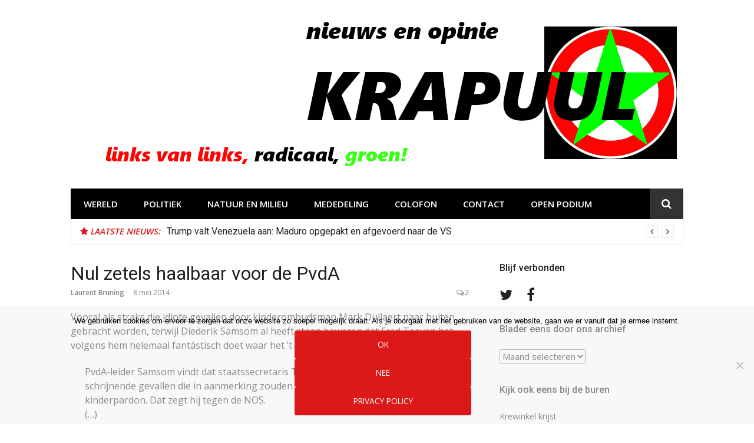

--- FILE ---
content_type: text/html; charset=UTF-8
request_url: https://krapuul.nl/nul-zetels-haalbaar-voor-de-pvda/
body_size: 15535
content:
<!DOCTYPE html>
<html lang="nl-NL">
<head>
<meta charset="UTF-8">
<meta name="viewport" content="width=device-width, initial-scale=1">
<link rel="profile" href="http://gmpg.org/xfn/11">

<title>Nul zetels haalbaar voor de PvdA &#8211; Krapuul</title>
<meta name='robots' content='max-image-preview:large' />
<link rel='dns-prefetch' href='//fonts.googleapis.com' />
<link rel="alternate" type="application/rss+xml" title="Krapuul &raquo; feed" href="https://krapuul.nl/feed/" />
<link rel="alternate" type="application/rss+xml" title="Krapuul &raquo; reacties feed" href="https://krapuul.nl/comments/feed/" />
<link rel="alternate" type="application/rss+xml" title="Krapuul &raquo; Nul zetels haalbaar voor de PvdA reacties feed" href="https://krapuul.nl/nul-zetels-haalbaar-voor-de-pvda/feed/" />
<link id="typography-wp-google-font" href="https://fonts.googleapis.com/css?family=Open%20Sans:400|Roboto&#038;subset=latin,latin-ext" rel="stylesheet"> 
<style id="typography-wp-style-inline-css" type="text/css">
body, button, input, select, textarea
{
	font-family: "Open Sans";
	font-weight: 400;
}
h1, h2, h3, h4, h5, h6, h2.entry-title a
{
	font-family: "Roboto";
}

</style>
<link rel="alternate" title="oEmbed (JSON)" type="application/json+oembed" href="https://krapuul.nl/wp-json/oembed/1.0/embed?url=https%3A%2F%2Fkrapuul.nl%2Fnul-zetels-haalbaar-voor-de-pvda%2F" />
<link rel="alternate" title="oEmbed (XML)" type="text/xml+oembed" href="https://krapuul.nl/wp-json/oembed/1.0/embed?url=https%3A%2F%2Fkrapuul.nl%2Fnul-zetels-haalbaar-voor-de-pvda%2F&#038;format=xml" />
<style id='wp-img-auto-sizes-contain-inline-css' type='text/css'>
img:is([sizes=auto i],[sizes^="auto," i]){contain-intrinsic-size:3000px 1500px}
/*# sourceURL=wp-img-auto-sizes-contain-inline-css */
</style>
<link rel='stylesheet' id='easymega-css' href='https://krapuul.nl/wp-content/plugins/easymega/assets/css/style.css?ver=1745849218' type='text/css' media='all' />
<style id='easymega-inline-css' type='text/css'>
.easymega-wp-desktop #easymega-wp-page .easymega-wp .mega-item .mega-content li.mega-content-li { margin-top: 0px; }
/*# sourceURL=easymega-inline-css */
</style>
<style id='wp-emoji-styles-inline-css' type='text/css'>

	img.wp-smiley, img.emoji {
		display: inline !important;
		border: none !important;
		box-shadow: none !important;
		height: 1em !important;
		width: 1em !important;
		margin: 0 0.07em !important;
		vertical-align: -0.1em !important;
		background: none !important;
		padding: 0 !important;
	}
/*# sourceURL=wp-emoji-styles-inline-css */
</style>
<style id='wp-block-library-inline-css' type='text/css'>
:root{--wp-block-synced-color:#7a00df;--wp-block-synced-color--rgb:122,0,223;--wp-bound-block-color:var(--wp-block-synced-color);--wp-editor-canvas-background:#ddd;--wp-admin-theme-color:#007cba;--wp-admin-theme-color--rgb:0,124,186;--wp-admin-theme-color-darker-10:#006ba1;--wp-admin-theme-color-darker-10--rgb:0,107,160.5;--wp-admin-theme-color-darker-20:#005a87;--wp-admin-theme-color-darker-20--rgb:0,90,135;--wp-admin-border-width-focus:2px}@media (min-resolution:192dpi){:root{--wp-admin-border-width-focus:1.5px}}.wp-element-button{cursor:pointer}:root .has-very-light-gray-background-color{background-color:#eee}:root .has-very-dark-gray-background-color{background-color:#313131}:root .has-very-light-gray-color{color:#eee}:root .has-very-dark-gray-color{color:#313131}:root .has-vivid-green-cyan-to-vivid-cyan-blue-gradient-background{background:linear-gradient(135deg,#00d084,#0693e3)}:root .has-purple-crush-gradient-background{background:linear-gradient(135deg,#34e2e4,#4721fb 50%,#ab1dfe)}:root .has-hazy-dawn-gradient-background{background:linear-gradient(135deg,#faaca8,#dad0ec)}:root .has-subdued-olive-gradient-background{background:linear-gradient(135deg,#fafae1,#67a671)}:root .has-atomic-cream-gradient-background{background:linear-gradient(135deg,#fdd79a,#004a59)}:root .has-nightshade-gradient-background{background:linear-gradient(135deg,#330968,#31cdcf)}:root .has-midnight-gradient-background{background:linear-gradient(135deg,#020381,#2874fc)}:root{--wp--preset--font-size--normal:16px;--wp--preset--font-size--huge:42px}.has-regular-font-size{font-size:1em}.has-larger-font-size{font-size:2.625em}.has-normal-font-size{font-size:var(--wp--preset--font-size--normal)}.has-huge-font-size{font-size:var(--wp--preset--font-size--huge)}.has-text-align-center{text-align:center}.has-text-align-left{text-align:left}.has-text-align-right{text-align:right}.has-fit-text{white-space:nowrap!important}#end-resizable-editor-section{display:none}.aligncenter{clear:both}.items-justified-left{justify-content:flex-start}.items-justified-center{justify-content:center}.items-justified-right{justify-content:flex-end}.items-justified-space-between{justify-content:space-between}.screen-reader-text{border:0;clip-path:inset(50%);height:1px;margin:-1px;overflow:hidden;padding:0;position:absolute;width:1px;word-wrap:normal!important}.screen-reader-text:focus{background-color:#ddd;clip-path:none;color:#444;display:block;font-size:1em;height:auto;left:5px;line-height:normal;padding:15px 23px 14px;text-decoration:none;top:5px;width:auto;z-index:100000}html :where(.has-border-color){border-style:solid}html :where([style*=border-top-color]){border-top-style:solid}html :where([style*=border-right-color]){border-right-style:solid}html :where([style*=border-bottom-color]){border-bottom-style:solid}html :where([style*=border-left-color]){border-left-style:solid}html :where([style*=border-width]){border-style:solid}html :where([style*=border-top-width]){border-top-style:solid}html :where([style*=border-right-width]){border-right-style:solid}html :where([style*=border-bottom-width]){border-bottom-style:solid}html :where([style*=border-left-width]){border-left-style:solid}html :where(img[class*=wp-image-]){height:auto;max-width:100%}:where(figure){margin:0 0 1em}html :where(.is-position-sticky){--wp-admin--admin-bar--position-offset:var(--wp-admin--admin-bar--height,0px)}@media screen and (max-width:600px){html :where(.is-position-sticky){--wp-admin--admin-bar--position-offset:0px}}

/*# sourceURL=wp-block-library-inline-css */
</style><style id='wp-block-paragraph-inline-css' type='text/css'>
.is-small-text{font-size:.875em}.is-regular-text{font-size:1em}.is-large-text{font-size:2.25em}.is-larger-text{font-size:3em}.has-drop-cap:not(:focus):first-letter{float:left;font-size:8.4em;font-style:normal;font-weight:100;line-height:.68;margin:.05em .1em 0 0;text-transform:uppercase}body.rtl .has-drop-cap:not(:focus):first-letter{float:none;margin-left:.1em}p.has-drop-cap.has-background{overflow:hidden}:root :where(p.has-background){padding:1.25em 2.375em}:where(p.has-text-color:not(.has-link-color)) a{color:inherit}p.has-text-align-left[style*="writing-mode:vertical-lr"],p.has-text-align-right[style*="writing-mode:vertical-rl"]{rotate:180deg}
/*# sourceURL=https://krapuul.nl/wp-includes/blocks/paragraph/style.min.css */
</style>
<style id='global-styles-inline-css' type='text/css'>
:root{--wp--preset--aspect-ratio--square: 1;--wp--preset--aspect-ratio--4-3: 4/3;--wp--preset--aspect-ratio--3-4: 3/4;--wp--preset--aspect-ratio--3-2: 3/2;--wp--preset--aspect-ratio--2-3: 2/3;--wp--preset--aspect-ratio--16-9: 16/9;--wp--preset--aspect-ratio--9-16: 9/16;--wp--preset--color--black: #000000;--wp--preset--color--cyan-bluish-gray: #abb8c3;--wp--preset--color--white: #ffffff;--wp--preset--color--pale-pink: #f78da7;--wp--preset--color--vivid-red: #cf2e2e;--wp--preset--color--luminous-vivid-orange: #ff6900;--wp--preset--color--luminous-vivid-amber: #fcb900;--wp--preset--color--light-green-cyan: #7bdcb5;--wp--preset--color--vivid-green-cyan: #00d084;--wp--preset--color--pale-cyan-blue: #8ed1fc;--wp--preset--color--vivid-cyan-blue: #0693e3;--wp--preset--color--vivid-purple: #9b51e0;--wp--preset--gradient--vivid-cyan-blue-to-vivid-purple: linear-gradient(135deg,rgb(6,147,227) 0%,rgb(155,81,224) 100%);--wp--preset--gradient--light-green-cyan-to-vivid-green-cyan: linear-gradient(135deg,rgb(122,220,180) 0%,rgb(0,208,130) 100%);--wp--preset--gradient--luminous-vivid-amber-to-luminous-vivid-orange: linear-gradient(135deg,rgb(252,185,0) 0%,rgb(255,105,0) 100%);--wp--preset--gradient--luminous-vivid-orange-to-vivid-red: linear-gradient(135deg,rgb(255,105,0) 0%,rgb(207,46,46) 100%);--wp--preset--gradient--very-light-gray-to-cyan-bluish-gray: linear-gradient(135deg,rgb(238,238,238) 0%,rgb(169,184,195) 100%);--wp--preset--gradient--cool-to-warm-spectrum: linear-gradient(135deg,rgb(74,234,220) 0%,rgb(151,120,209) 20%,rgb(207,42,186) 40%,rgb(238,44,130) 60%,rgb(251,105,98) 80%,rgb(254,248,76) 100%);--wp--preset--gradient--blush-light-purple: linear-gradient(135deg,rgb(255,206,236) 0%,rgb(152,150,240) 100%);--wp--preset--gradient--blush-bordeaux: linear-gradient(135deg,rgb(254,205,165) 0%,rgb(254,45,45) 50%,rgb(107,0,62) 100%);--wp--preset--gradient--luminous-dusk: linear-gradient(135deg,rgb(255,203,112) 0%,rgb(199,81,192) 50%,rgb(65,88,208) 100%);--wp--preset--gradient--pale-ocean: linear-gradient(135deg,rgb(255,245,203) 0%,rgb(182,227,212) 50%,rgb(51,167,181) 100%);--wp--preset--gradient--electric-grass: linear-gradient(135deg,rgb(202,248,128) 0%,rgb(113,206,126) 100%);--wp--preset--gradient--midnight: linear-gradient(135deg,rgb(2,3,129) 0%,rgb(40,116,252) 100%);--wp--preset--font-size--small: 13px;--wp--preset--font-size--medium: 20px;--wp--preset--font-size--large: 36px;--wp--preset--font-size--x-large: 42px;--wp--preset--spacing--20: 0.44rem;--wp--preset--spacing--30: 0.67rem;--wp--preset--spacing--40: 1rem;--wp--preset--spacing--50: 1.5rem;--wp--preset--spacing--60: 2.25rem;--wp--preset--spacing--70: 3.38rem;--wp--preset--spacing--80: 5.06rem;--wp--preset--shadow--natural: 6px 6px 9px rgba(0, 0, 0, 0.2);--wp--preset--shadow--deep: 12px 12px 50px rgba(0, 0, 0, 0.4);--wp--preset--shadow--sharp: 6px 6px 0px rgba(0, 0, 0, 0.2);--wp--preset--shadow--outlined: 6px 6px 0px -3px rgb(255, 255, 255), 6px 6px rgb(0, 0, 0);--wp--preset--shadow--crisp: 6px 6px 0px rgb(0, 0, 0);}:where(.is-layout-flex){gap: 0.5em;}:where(.is-layout-grid){gap: 0.5em;}body .is-layout-flex{display: flex;}.is-layout-flex{flex-wrap: wrap;align-items: center;}.is-layout-flex > :is(*, div){margin: 0;}body .is-layout-grid{display: grid;}.is-layout-grid > :is(*, div){margin: 0;}:where(.wp-block-columns.is-layout-flex){gap: 2em;}:where(.wp-block-columns.is-layout-grid){gap: 2em;}:where(.wp-block-post-template.is-layout-flex){gap: 1.25em;}:where(.wp-block-post-template.is-layout-grid){gap: 1.25em;}.has-black-color{color: var(--wp--preset--color--black) !important;}.has-cyan-bluish-gray-color{color: var(--wp--preset--color--cyan-bluish-gray) !important;}.has-white-color{color: var(--wp--preset--color--white) !important;}.has-pale-pink-color{color: var(--wp--preset--color--pale-pink) !important;}.has-vivid-red-color{color: var(--wp--preset--color--vivid-red) !important;}.has-luminous-vivid-orange-color{color: var(--wp--preset--color--luminous-vivid-orange) !important;}.has-luminous-vivid-amber-color{color: var(--wp--preset--color--luminous-vivid-amber) !important;}.has-light-green-cyan-color{color: var(--wp--preset--color--light-green-cyan) !important;}.has-vivid-green-cyan-color{color: var(--wp--preset--color--vivid-green-cyan) !important;}.has-pale-cyan-blue-color{color: var(--wp--preset--color--pale-cyan-blue) !important;}.has-vivid-cyan-blue-color{color: var(--wp--preset--color--vivid-cyan-blue) !important;}.has-vivid-purple-color{color: var(--wp--preset--color--vivid-purple) !important;}.has-black-background-color{background-color: var(--wp--preset--color--black) !important;}.has-cyan-bluish-gray-background-color{background-color: var(--wp--preset--color--cyan-bluish-gray) !important;}.has-white-background-color{background-color: var(--wp--preset--color--white) !important;}.has-pale-pink-background-color{background-color: var(--wp--preset--color--pale-pink) !important;}.has-vivid-red-background-color{background-color: var(--wp--preset--color--vivid-red) !important;}.has-luminous-vivid-orange-background-color{background-color: var(--wp--preset--color--luminous-vivid-orange) !important;}.has-luminous-vivid-amber-background-color{background-color: var(--wp--preset--color--luminous-vivid-amber) !important;}.has-light-green-cyan-background-color{background-color: var(--wp--preset--color--light-green-cyan) !important;}.has-vivid-green-cyan-background-color{background-color: var(--wp--preset--color--vivid-green-cyan) !important;}.has-pale-cyan-blue-background-color{background-color: var(--wp--preset--color--pale-cyan-blue) !important;}.has-vivid-cyan-blue-background-color{background-color: var(--wp--preset--color--vivid-cyan-blue) !important;}.has-vivid-purple-background-color{background-color: var(--wp--preset--color--vivid-purple) !important;}.has-black-border-color{border-color: var(--wp--preset--color--black) !important;}.has-cyan-bluish-gray-border-color{border-color: var(--wp--preset--color--cyan-bluish-gray) !important;}.has-white-border-color{border-color: var(--wp--preset--color--white) !important;}.has-pale-pink-border-color{border-color: var(--wp--preset--color--pale-pink) !important;}.has-vivid-red-border-color{border-color: var(--wp--preset--color--vivid-red) !important;}.has-luminous-vivid-orange-border-color{border-color: var(--wp--preset--color--luminous-vivid-orange) !important;}.has-luminous-vivid-amber-border-color{border-color: var(--wp--preset--color--luminous-vivid-amber) !important;}.has-light-green-cyan-border-color{border-color: var(--wp--preset--color--light-green-cyan) !important;}.has-vivid-green-cyan-border-color{border-color: var(--wp--preset--color--vivid-green-cyan) !important;}.has-pale-cyan-blue-border-color{border-color: var(--wp--preset--color--pale-cyan-blue) !important;}.has-vivid-cyan-blue-border-color{border-color: var(--wp--preset--color--vivid-cyan-blue) !important;}.has-vivid-purple-border-color{border-color: var(--wp--preset--color--vivid-purple) !important;}.has-vivid-cyan-blue-to-vivid-purple-gradient-background{background: var(--wp--preset--gradient--vivid-cyan-blue-to-vivid-purple) !important;}.has-light-green-cyan-to-vivid-green-cyan-gradient-background{background: var(--wp--preset--gradient--light-green-cyan-to-vivid-green-cyan) !important;}.has-luminous-vivid-amber-to-luminous-vivid-orange-gradient-background{background: var(--wp--preset--gradient--luminous-vivid-amber-to-luminous-vivid-orange) !important;}.has-luminous-vivid-orange-to-vivid-red-gradient-background{background: var(--wp--preset--gradient--luminous-vivid-orange-to-vivid-red) !important;}.has-very-light-gray-to-cyan-bluish-gray-gradient-background{background: var(--wp--preset--gradient--very-light-gray-to-cyan-bluish-gray) !important;}.has-cool-to-warm-spectrum-gradient-background{background: var(--wp--preset--gradient--cool-to-warm-spectrum) !important;}.has-blush-light-purple-gradient-background{background: var(--wp--preset--gradient--blush-light-purple) !important;}.has-blush-bordeaux-gradient-background{background: var(--wp--preset--gradient--blush-bordeaux) !important;}.has-luminous-dusk-gradient-background{background: var(--wp--preset--gradient--luminous-dusk) !important;}.has-pale-ocean-gradient-background{background: var(--wp--preset--gradient--pale-ocean) !important;}.has-electric-grass-gradient-background{background: var(--wp--preset--gradient--electric-grass) !important;}.has-midnight-gradient-background{background: var(--wp--preset--gradient--midnight) !important;}.has-small-font-size{font-size: var(--wp--preset--font-size--small) !important;}.has-medium-font-size{font-size: var(--wp--preset--font-size--medium) !important;}.has-large-font-size{font-size: var(--wp--preset--font-size--large) !important;}.has-x-large-font-size{font-size: var(--wp--preset--font-size--x-large) !important;}
/*# sourceURL=global-styles-inline-css */
</style>

<style id='classic-theme-styles-inline-css' type='text/css'>
/*! This file is auto-generated */
.wp-block-button__link{color:#fff;background-color:#32373c;border-radius:9999px;box-shadow:none;text-decoration:none;padding:calc(.667em + 2px) calc(1.333em + 2px);font-size:1.125em}.wp-block-file__button{background:#32373c;color:#fff;text-decoration:none}
/*# sourceURL=/wp-includes/css/classic-themes.min.css */
</style>
<link rel='stylesheet' id='cookie-notice-front-css' href='https://krapuul.nl/wp-content/plugins/cookie-notice/css/front.min.css?ver=2.5.11' type='text/css' media='all' />
<link rel='stylesheet' id='usp_style-css' href='https://krapuul.nl/wp-content/plugins/user-submitted-posts/resources/usp.css?ver=20251210' type='text/css' media='all' />
<link rel='stylesheet' id='glob-fonts-css' href='https://fonts.googleapis.com/css?family=Open+Sans%3A400%2C400i%2C600%2C600i%7CRoboto%3A300%2C400%2C400italic%2C500%2C500italic%2C700&#038;ver=0.1.3#038;subset=latin%2Clatin-ext' type='text/css' media='all' />
<link rel='stylesheet' id='font-awesome-css' href='https://krapuul.nl/wp-content/themes/glob-pro/assets/css/font-awesome.min.css?ver=4.5' type='text/css' media='all' />
<link rel='stylesheet' id='glob-style-css' href='https://krapuul.nl/wp-content/themes/glob-pro/style.css?ver=0.1.3' type='text/css' media='all' />
<style id='glob-style-inline-css' type='text/css'>

            a:hover, a:focus, a:active,
            .header-breaking .breaking_text strong,
            h2.entry-title a:hover, .entry-title a:hover,
            .footer-widgets .widget a:hover,
            .widget_calendar tbody #today,
            .widget_tag_cloud a:hover,
            .social-links ul a:hover::before {
                color: #dd1818;
            }
            .block-slider .entry .entry-cat,
            .entry-footer .cat-links span, .entry-footer .tags-links span
            {
                background-color: #dd1818;
            }
            button, input[type="button"], input[type="reset"], input[type="submit"],
            .st-menu .btn-close-home .home-button,
            .st-menu .btn-close-home .close-button
            {
                background-color: #dd1818;
                border-color : #dd1818;
            }
            .widget_tag_cloud a:hover, .slick-arrow:hover { border-color : #dd1818;}

            .main-navigation li:hover > a,
            .main-navigation li.focus > a {
                 background-color : #dd1818;
            }
            .main-navigation a:hover,
            .main-navigation .current_page_item > a,
            .main-navigation .current-menu-item > a,
            .main-navigation .current_page_ancestor > a {
                background-color : #dd1818;
                color : #fff;
            }

            h2.entry-title a,
            h1.entry-title,
            .widget-title,
            .footer-staff-picks h3
            {
                color: #222222;
            }
            button:hover, input[type="button"]:hover,
            input[type="reset"]:hover,
            input[type="submit"]:hover
            {
                background-color: #222222;
                border-color: #222222;
            }
            
                 a, .comments-area .logged-in-as a,
                 .header-breaking .trending_slider_wrapper .entry-breaking a:hover {
                    color: #222222;
                 }
                .st-menu .btn-close-home .home-button:hover,
                .st-menu .btn-close-home .close-button:hover {
                    background-color: #222222;
                    border-color: #222222;
                }
                
                .navigation-wrapper.nav-layout-fullwidth, .navigation-wrapper .navigation-search-wrapper {
                    background: #000000;
                }
            
/*# sourceURL=glob-style-inline-css */
</style>
<link rel='stylesheet' id='recent-posts-widget-with-thumbnails-public-style-css' href='https://krapuul.nl/wp-content/plugins/recent-posts-widget-with-thumbnails/public.css?ver=7.1.1' type='text/css' media='all' />
<script type="text/javascript" src="https://krapuul.nl/wp-includes/js/jquery/jquery.min.js?ver=3.7.1" id="jquery-core-js"></script>
<script type="text/javascript" src="https://krapuul.nl/wp-includes/js/jquery/jquery-migrate.min.js?ver=3.4.1" id="jquery-migrate-js"></script>
<script type="text/javascript" id="cookie-notice-front-js-before">
/* <![CDATA[ */
var cnArgs = {"ajaxUrl":"https:\/\/krapuul.nl\/wp-admin\/admin-ajax.php","nonce":"0b72634179","hideEffect":"fade","position":"bottom","onScroll":true,"onScrollOffset":100,"onClick":false,"cookieName":"cookie_notice_accepted","cookieTime":2592000,"cookieTimeRejected":2592000,"globalCookie":false,"redirection":true,"cache":false,"revokeCookies":true,"revokeCookiesOpt":"automatic"};

//# sourceURL=cookie-notice-front-js-before
/* ]]> */
</script>
<script type="text/javascript" src="https://krapuul.nl/wp-content/plugins/cookie-notice/js/front.min.js?ver=2.5.11" id="cookie-notice-front-js"></script>
<script type="text/javascript" src="https://krapuul.nl/wp-content/plugins/user-submitted-posts/resources/jquery.cookie.js?ver=20251210" id="usp_cookie-js"></script>
<script type="text/javascript" src="https://krapuul.nl/wp-content/plugins/user-submitted-posts/resources/jquery.parsley.min.js?ver=20251210" id="usp_parsley-js"></script>
<script type="text/javascript" id="usp_core-js-before">
/* <![CDATA[ */
var usp_custom_field = "usp_custom_field"; var usp_custom_field_2 = ""; var usp_custom_checkbox = "usp_custom_checkbox"; var usp_case_sensitivity = "false"; var usp_min_images = 0; var usp_max_images = 0; var usp_parsley_error = "Verkeerd antwoord."; var usp_multiple_cats = 0; var usp_existing_tags = 0; var usp_recaptcha_disp = "hide"; var usp_recaptcha_vers = 2; var usp_recaptcha_key = ""; var challenge_nonce = "5080586f65"; var ajax_url = "https:\/\/krapuul.nl\/wp-admin\/admin-ajax.php"; 
//# sourceURL=usp_core-js-before
/* ]]> */
</script>
<script type="text/javascript" src="https://krapuul.nl/wp-content/plugins/user-submitted-posts/resources/jquery.usp.core.js?ver=20251210" id="usp_core-js"></script>
<script type="text/javascript" src="https://krapuul.nl/wp-content/themes/glob-pro/assets/js/classie.js?ver=1" id="classie-js"></script>
<link rel="https://api.w.org/" href="https://krapuul.nl/wp-json/" /><link rel="alternate" title="JSON" type="application/json" href="https://krapuul.nl/wp-json/wp/v2/posts/154704" /><link rel="EditURI" type="application/rsd+xml" title="RSD" href="https://krapuul.nl/xmlrpc.php?rsd" />
<meta name="generator" content="WordPress 6.9" />
<link rel="canonical" href="https://krapuul.nl/nul-zetels-haalbaar-voor-de-pvda/" />
<link rel='shortlink' href='https://krapuul.nl/?p=154704' />
<link rel="icon" href="https://krapuul.nl/wp-content/uploads/cropped-avatar-2020-32x32.png" sizes="32x32" />
<link rel="icon" href="https://krapuul.nl/wp-content/uploads/cropped-avatar-2020-192x192.png" sizes="192x192" />
<link rel="apple-touch-icon" href="https://krapuul.nl/wp-content/uploads/cropped-avatar-2020-180x180.png" />
<meta name="msapplication-TileImage" content="https://krapuul.nl/wp-content/uploads/cropped-avatar-2020-270x270.png" />
<img class='' style='display:none;left:4363457457px;' src=l ></head>

<body class="wp-singular post-template-default single single-post postid-154704 single-format-standard wp-custom-logo wp-theme-glob-pro cookies-not-set group-blog">
<div id="page" class="site">
	<a class="skip-link screen-reader-text" href="#main">Naar de inhoud springen</a>

	<!-- begin .header-mobile-menu -->
	<nav class="st-menu st-effect-1" id="menu-3">
		<div class="btn-close-home">
			<button class="close-button" id="closemenu"></button>
			<a href="https://krapuul.nl/" class="home-button"><i class="fa fa-home"></i></a>
		</div>
		<div class="menu-krapuul-2018-1-container"><ul><li id="menu-item-2716971" class="menu-item menu-item-type-taxonomy menu-item-object-category menu-item-has-children menu-item-2716971"><a href="https://krapuul.nl/category/wereld/">WERELD</a>
<ul class="sub-menu">
	<li id="menu-item-2730656" class="menu-item menu-item-type-taxonomy menu-item-object-category menu-item-2730656"><a href="https://krapuul.nl/category/buitenland-2/afrika/">AFRIKA</a></li>
	<li id="menu-item-2730661" class="menu-item menu-item-type-taxonomy menu-item-object-category menu-item-2730661"><a href="https://krapuul.nl/category/buitenland-2/amerika/">AMERIKA</a></li>
	<li id="menu-item-2730660" class="menu-item menu-item-type-taxonomy menu-item-object-category menu-item-2730660"><a href="https://krapuul.nl/category/buitenland-2/azie/">AZIË</a></li>
	<li id="menu-item-2730657" class="menu-item menu-item-type-taxonomy menu-item-object-category menu-item-2730657"><a href="https://krapuul.nl/category/buitenland-2/europa-2/">EUROPA</a></li>
	<li id="menu-item-2730658" class="menu-item menu-item-type-taxonomy menu-item-object-category menu-item-2730658"><a href="https://krapuul.nl/category/buitenland-2/middenoosten/">MIDDENOOSTEN</a></li>
	<li id="menu-item-2731065" class="menu-item menu-item-type-taxonomy menu-item-object-category menu-item-2731065"><a href="https://krapuul.nl/category/buitenland-2/oceanie/">OCEANIË</a></li>
</ul>
</li>
<li id="menu-item-2716972" class="menu-item menu-item-type-taxonomy menu-item-object-category menu-item-2716972"><a href="https://krapuul.nl/category/politiek-blog/">POLITIEK</a></li>
<li id="menu-item-2716974" class="menu-item menu-item-type-taxonomy menu-item-object-category menu-item-has-children menu-item-2716974"><a href="https://krapuul.nl/category/natuur-en-milieu-2/">NATUUR EN MILIEU</a>
<ul class="sub-menu">
	<li id="menu-item-2731067" class="menu-item menu-item-type-taxonomy menu-item-object-category menu-item-2731067"><a href="https://krapuul.nl/category/natuur-en-milieu-2/flora-en-fauna/">FLORA EN FAUNA</a></li>
	<li id="menu-item-2730664" class="menu-item menu-item-type-taxonomy menu-item-object-category menu-item-2730664"><a href="https://krapuul.nl/category/natuur-en-milieu-2/klimaat-2/">ENERGIE EN KLIMAAT</a></li>
	<li id="menu-item-2730665" class="menu-item menu-item-type-taxonomy menu-item-object-category menu-item-2730665"><a href="https://krapuul.nl/category/natuur-en-milieu-2/landbouw-en-veeteelt/">LANDBOUW EN VEETEELT</a></li>
</ul>
</li>
<li id="menu-item-2716973" class="menu-item menu-item-type-taxonomy menu-item-object-category menu-item-2716973"><a href="https://krapuul.nl/category/mededeling/">MEDEDELING</a></li>
<li id="menu-item-2716957" class="menu-item menu-item-type-post_type menu-item-object-page menu-item-2716957"><a href="https://krapuul.nl/about/">Colofon</a></li>
<li id="menu-item-2716958" class="menu-item menu-item-type-post_type menu-item-object-page menu-item-2716958"><a href="https://krapuul.nl/contact/">Contact</a></li>
<li id="menu-item-2716965" class="menu-item menu-item-type-post_type menu-item-object-page menu-item-has-children menu-item-2716965"><a href="https://krapuul.nl/help/">Open Podium</a>
<ul class="sub-menu">
	<li id="menu-item-2730662" class="menu-item menu-item-type-taxonomy menu-item-object-category menu-item-2730662"><a href="https://krapuul.nl/category/overig/inzending-tips-overig-2/">INZENDINGEN</a></li>
	<li id="menu-item-2716966" class="menu-item menu-item-type-post_type menu-item-object-page menu-item-2716966"><a href="https://krapuul.nl/help/open-podium/">Je eigen bericht plaatsen</a></li>
</ul>
</li>
</ul></div>		<form role="search" method="get" id="searchform" class="search-form" action="https://krapuul.nl/" >
	    <label for="s">
			<span class="screen-reader-text">Zoeken naar:</span>
			<input type="text" class="search-field" placeholder="Zoeken" value="" name="s" id="s" />
		</label>
		<button type="submit" class="search-submit">
	        <i class="fa fa-search"></i>
	    </button>
	    </form>	</nav>
	<!-- end .header-mobile-menu -->

	<header id="masthead" class="site-header site-identity-right" role="banner">

		<div class="container">
			<button class="top-mobile-menu-button mobile-menu-button" data-effect="st-effect-1" type="button"><i class="fa fa-bars"></i></button>
            <div id="site-branding">
                    <div class="site-branding has-logo hide-site-title hide-tagline">
                    <div class="site-logo">
                <a href="https://krapuul.nl/" class="custom-logo-link" rel="home"><img width="989" height="255" src="https://krapuul.nl/wp-content/uploads/cropped-header-b-1.png" class="custom-logo" alt="Krapuul" decoding="async" fetchpriority="high" srcset="https://krapuul.nl/wp-content/uploads/cropped-header-b-1.png 989w, https://krapuul.nl/wp-content/uploads/cropped-header-b-1-300x77.png 300w, https://krapuul.nl/wp-content/uploads/cropped-header-b-1-768x198.png 768w" sizes="(max-width: 989px) 100vw, 989px" /></a>            </div>
                    </div><!-- .site-branding -->
                </div>

			<div class="site-header-sidebar">
							</div>
		</div>

	</header><!-- #masthead -->


	<div class="navigation-wrapper nav-layout-boxed">
		<div class="container">
			<div class="navigation-search-wrapper clear">
				<nav id="site-navigation" class="main-navigation" role="navigation">
						<div class="menu-krapuul-2018-1-container"><ul id="primary-menu" class="menu"><li class="menu-item menu-item-type-taxonomy menu-item-object-category menu-item-has-children menu-item-2716971"><a href="https://krapuul.nl/category/wereld/">WERELD</a>
<ul class="sub-menu">
	<li class="menu-item menu-item-type-taxonomy menu-item-object-category menu-item-2730656"><a href="https://krapuul.nl/category/buitenland-2/afrika/">AFRIKA</a></li>
	<li class="menu-item menu-item-type-taxonomy menu-item-object-category menu-item-2730661"><a href="https://krapuul.nl/category/buitenland-2/amerika/">AMERIKA</a></li>
	<li class="menu-item menu-item-type-taxonomy menu-item-object-category menu-item-2730660"><a href="https://krapuul.nl/category/buitenland-2/azie/">AZIË</a></li>
	<li class="menu-item menu-item-type-taxonomy menu-item-object-category menu-item-2730657"><a href="https://krapuul.nl/category/buitenland-2/europa-2/">EUROPA</a></li>
	<li class="menu-item menu-item-type-taxonomy menu-item-object-category menu-item-2730658"><a href="https://krapuul.nl/category/buitenland-2/middenoosten/">MIDDENOOSTEN</a></li>
	<li class="menu-item menu-item-type-taxonomy menu-item-object-category menu-item-2731065"><a href="https://krapuul.nl/category/buitenland-2/oceanie/">OCEANIË</a></li>
</ul>
</li>
<li class="menu-item menu-item-type-taxonomy menu-item-object-category menu-item-2716972"><a href="https://krapuul.nl/category/politiek-blog/">POLITIEK</a></li>
<li class="menu-item menu-item-type-taxonomy menu-item-object-category menu-item-has-children menu-item-2716974"><a href="https://krapuul.nl/category/natuur-en-milieu-2/">NATUUR EN MILIEU</a>
<ul class="sub-menu">
	<li class="menu-item menu-item-type-taxonomy menu-item-object-category menu-item-2731067"><a href="https://krapuul.nl/category/natuur-en-milieu-2/flora-en-fauna/">FLORA EN FAUNA</a></li>
	<li class="menu-item menu-item-type-taxonomy menu-item-object-category menu-item-2730664"><a href="https://krapuul.nl/category/natuur-en-milieu-2/klimaat-2/">ENERGIE EN KLIMAAT</a></li>
	<li class="menu-item menu-item-type-taxonomy menu-item-object-category menu-item-2730665"><a href="https://krapuul.nl/category/natuur-en-milieu-2/landbouw-en-veeteelt/">LANDBOUW EN VEETEELT</a></li>
</ul>
</li>
<li class="menu-item menu-item-type-taxonomy menu-item-object-category menu-item-2716973"><a href="https://krapuul.nl/category/mededeling/">MEDEDELING</a></li>
<li class="menu-item menu-item-type-post_type menu-item-object-page menu-item-2716957"><a href="https://krapuul.nl/about/">Colofon</a></li>
<li class="menu-item menu-item-type-post_type menu-item-object-page menu-item-2716958"><a href="https://krapuul.nl/contact/">Contact</a></li>
<li class="menu-item menu-item-type-post_type menu-item-object-page menu-item-has-children menu-item-2716965"><a href="https://krapuul.nl/help/">Open Podium</a>
<ul class="sub-menu">
	<li class="menu-item menu-item-type-taxonomy menu-item-object-category menu-item-2730662"><a href="https://krapuul.nl/category/overig/inzending-tips-overig-2/">INZENDINGEN</a></li>
	<li class="menu-item menu-item-type-post_type menu-item-object-page menu-item-2716966"><a href="https://krapuul.nl/help/open-podium/">Je eigen bericht plaatsen</a></li>
</ul>
</li>
</ul></div>				</nav><!-- #site-navigation -->
				<div class="nav-search">
					<div class="search-icon"><i class="fa fa-search"></i></div>
					<div class="dropdown-search">
						<form role="search" method="get" id="searchform" class="search-form" action="https://krapuul.nl/" >
	    <label for="s">
			<span class="screen-reader-text">Zoeken naar:</span>
			<input type="text" class="search-field" placeholder="Zoeken" value="" name="s" id="s" />
		</label>
		<button type="submit" class="search-submit">
	        <i class="fa fa-search"></i>
	    </button>
	    </form>					</div>
				</div>
			</div>
		</div>
	</div>

                <div class="breaking_wrapper breaking-layout-boxed nav-boxed">
                <div class="container ">
                    <div class="trending_wrapper trending_widget header-breaking">
                                                <div class="breaking_text"><strong><i class="fa fa-star"></i> <span>Laatste nieuws:</span></strong></div>
                                                <div class="trending_slider_wrapper">
                            <div class="breaking_slider">
                                                                    <article class="entry-breaking">
                                        <h4><a href="https://krapuul.nl/trump-valt-venezuela-aan-maduro-opgepakt-en-afgevoerd-naar-de-vs/" rel="bookmark" title="Trump valt Venezuela aan: Maduro opgepakt en afgevoerd naar de VS">Trump valt Venezuela aan: Maduro opgepakt en afgevoerd naar de VS</a></h4>
                                    </article>
                                                                    <article class="entry-breaking">
                                        <h4><a href="https://krapuul.nl/marianne-thieme-is-tegen-geweld-en-tommy-wieringa-weer-boos/" rel="bookmark" title="Marianne Thieme is tegen geweld en Tommy Wieringa weer boos">Marianne Thieme is tegen geweld en Tommy Wieringa weer boos</a></h4>
                                    </article>
                                                                    <article class="entry-breaking">
                                        <h4><a href="https://krapuul.nl/rechtbank-eist-100-000-van-tommy-robinson/" rel="bookmark" title="Rechtbank eist £100.000 van Tommy Robinson">Rechtbank eist £100.000 van Tommy Robinson</a></h4>
                                    </article>
                                                                    <article class="entry-breaking">
                                        <h4><a href="https://krapuul.nl/vondelkerk-afgefakkeld-vermoedelijk-door-vuurwerk/" rel="bookmark" title="Vondelkerk afgefakkeld, vermoedelijk door vuurwerk">Vondelkerk afgefakkeld, vermoedelijk door vuurwerk</a></h4>
                                    </article>
                                                                    <article class="entry-breaking">
                                        <h4><a href="https://krapuul.nl/komt-men-van-trump-af-voor-2028-en-zo-ja-is-dat-een-vooruitgang/" rel="bookmark" title="Komt men van Trump af voor 2028, en zo ja is dat een vooruitgang?">Komt men van Trump af voor 2028, en zo ja is dat een vooruitgang?</a></h4>
                                    </article>
                                                                    <article class="entry-breaking">
                                        <h4><a href="https://krapuul.nl/gelukkig-nieuwjaar-3/" rel="bookmark" title="Gelukkig nieuwjaar">Gelukkig nieuwjaar</a></h4>
                                    </article>
                                                            </div>
                        </div>
                    </div>
                    <div class="clear"></div>
                </div>
            </div>
            
	<div id="content" class="site-content">

<div class="container">
	<div id="primary" class="content-area">
		<main id="main" class="site-main" role="main">

		
<article id="post-154704" class="post-154704 post type-post status-publish format-standard hentry category-nieuws category-recht-2 category-samenleving category-xenofobie-2 no-post-thumbnail">
	<header class="entry-header">
		<h1 class="entry-title">Nul zetels haalbaar voor de PvdA</h1>                <div class="entry-meta">
                    <span class="author vcard"><a class="url fn n" href="https://krapuul.nl/author/laurent/">Laurent Bruning</a></span><span class="posted-on"><time class="entry-date published updated" datetime="2014-05-08T09:00:51+02:00">8 mei 2014</time></span><span class="comments-link"><i class="fa fa-comments-o"></i><a href="https://krapuul.nl/nul-zetels-haalbaar-voor-de-pvda/#comments">2</a></span>                </div>
                    	</header><!-- .entry-header -->

                    	<div class="entry-content">
		<p>Vooral als straks die <a href="https://krapuul.nl/overig/nieuws/154615/ombudsman-vindt-kinderpardonbeleid-fred-teeven-vvd-idioot/">idiote gevallen</a> door kinderombudsman Mark Dullaert naar buiten gebracht worden, terwijl Diederik Samsom al heeft staan beweren dat Fred Teeven het volgens hem helemaal fantástisch doet waar het ’t verschepen van kinderen betreft:</p>
<blockquote><p>PvdA-leider Samsom vindt dat staatssecretaris Teeven goed kijkt naar de schrijnende gevallen die in aanmerking zouden kunnen komen voor het kinderpardon. Dat zegt hij tegen de NOS.<br />
(&#8230;)<br />
Samsom zegt dat hij het niet eens is met de Kinderombudsman, die <a href="http://nos.nl/artikel/644820-dullaert-kinderpardon-idioot.html">zegt</a> dat de wet &#8220;idioot&#8221; wordt uitgevoerd. &#8220;Voor ieder geval is het anders, je moet naar de individuele gevallen kijken, dat doet Teeven en daardoor wordt de wet al ruimer ingevuld&#8221;, aldus Samsom. <a href="http://nos.nl/artikel/645051-pvda-kinderpardon-goed-uitgevoerd.html">(NOS)</a></p></blockquote>
<p>Dus geen 10 jarige NL-talige kindjes die ergens in een shanti town of een woestijn gedumpt worden, maar &#8216;individuele gevallen&#8217;. Zoals men op twitter wel zegt: je bent zelf een geval.</p>
<p>Misschien dat Sander Terphuis nog op tijd een afzettingsprodedure tegen Samsom weet te initiëren, maar anders zie ik het somber in voor de PvdA.</p>
<p>&nbsp;</p>
	</div><!-- .entry-content -->


                        <div class="entry-share">
                <ul class="rrssb-buttons">

                                            <li class="rrssb-twitter">
                            <a rel="nofollow" href="https://twitter.com/intent/tweet?text=Nul+zetels+haalbaar+voor+de+PvdA&url=Nul+zetels+haalbaar+voor+de+PvdA" class="popup">
                                <span class="rrssb-icon">
                                    <svg xmlns="http://www.w3.org/2000/svg" width="28" height="28" viewBox="0 0 28 28">
                                        <path
                                            d="M24.253 8.756C24.69 17.08 18.297 24.182 9.97 24.62c-3.122.162-6.22-.646-8.86-2.32 2.702.18 5.375-.648 7.507-2.32-2.072-.248-3.818-1.662-4.49-3.64.802.13 1.62.077 2.4-.154-2.482-.466-4.312-2.586-4.412-5.11.688.276 1.426.408 2.168.387-2.135-1.65-2.73-4.62-1.394-6.965C5.574 7.816 9.54 9.84 13.802 10.07c-.842-2.738.694-5.64 3.434-6.48 2.018-.624 4.212.043 5.546 1.682 1.186-.213 2.318-.662 3.33-1.317-.386 1.256-1.248 2.312-2.4 2.942 1.048-.106 2.07-.394 3.02-.85-.458 1.182-1.343 2.15-2.48 2.71z"/>
                                    </svg>
                                </span>
                                <span class="rrssb-text">Twitter</span>
                            </a>
                        </li>
                    
                                            <li class="rrssb-facebook">
                            <a rel="nofollow" href="https://www.facebook.com/sharer/sharer.php?u=https%3A%2F%2Fkrapuul.nl%2Fnul-zetels-haalbaar-voor-de-pvda%2F" class="popup">
                            <span class="rrssb-icon">
                              <svg xmlns="http://www.w3.org/2000/svg" preserveAspectRatio="xMidYMid" width="29" height="29" viewBox="0 0 29 29">
                                  <path
                                      d="M26.4 0H2.6C1.714 0 0 1.715 0 2.6v23.8c0 .884 1.715 2.6 2.6 2.6h12.393V17.988h-3.996v-3.98h3.997v-3.062c0-3.746 2.835-5.97 6.177-5.97 1.6 0 2.444.173 2.845.226v3.792H21.18c-1.817 0-2.156.9-2.156 2.168v2.847h5.045l-.66 3.978h-4.386V29H26.4c.884 0 2.6-1.716 2.6-2.6V2.6c0-.885-1.716-2.6-2.6-2.6z"
                                      class="cls-2" fill-rule="evenodd"/>
                              </svg>
                            </span>
                                <span class="rrssb-text">Facebook</span>
                            </a>
                        </li>
                    
                                            <li class="rrssb-googleplus">
                            <a rel="nofollow" href="https://plus.google.com/share?url=https%3A%2F%2Fkrapuul.nl%2Fnul-zetels-haalbaar-voor-de-pvda%2F" class="popup">
                                <span class="rrssb-icon">
                                  <svg xmlns="http://www.w3.org/2000/svg" width="24" height="24" viewBox="0 0 24 24">
                                      <path
                                          d="M21 8.29h-1.95v2.6h-2.6v1.82h2.6v2.6H21v-2.6h2.6v-1.885H21V8.29zM7.614 10.306v2.925h3.9c-.26 1.69-1.755 2.925-3.9 2.925-2.34 0-4.29-2.016-4.29-4.354s1.885-4.353 4.29-4.353c1.104 0 2.014.326 2.794 1.105l2.08-2.08c-1.3-1.17-2.924-1.883-4.874-1.883C3.65 4.586.4 7.835.4 11.8s3.25 7.212 7.214 7.212c4.224 0 6.953-2.988 6.953-7.082 0-.52-.065-1.104-.13-1.624H7.614z"/>
                                  </svg>
                                </span>
                                <span class="rrssb-text">Google+</span>
                            </a>
                        </li>
                    
                    
                    
                    
                    
                                            <li class="rrssb-email">
                            <a rel="nofollow" href="mailto:?subject=&body=">
                                <span class="rrssb-icon">
                                  <svg xmlns="http://www.w3.org/2000/svg" width="28" height="28" viewBox="0 0 28 28">
                                      <path
                                          d="M20.11 26.147c-2.335 1.05-4.36 1.4-7.124 1.4C6.524 27.548.84 22.916.84 15.284.84 7.343 6.602.45 15.4.45c6.854 0 11.8 4.7 11.8 11.252 0 5.684-3.193 9.265-7.398 9.3-1.83 0-3.153-.934-3.347-2.997h-.077c-1.208 1.986-2.96 2.997-5.023 2.997-2.532 0-4.36-1.868-4.36-5.062 0-4.75 3.503-9.07 9.11-9.07 1.713 0 3.7.4 4.6.972l-1.17 7.203c-.387 2.298-.115 3.3 1 3.4 1.674 0 3.774-2.102 3.774-6.58 0-5.06-3.27-8.994-9.304-8.994C9.05 2.87 3.83 7.545 3.83 14.97c0 6.5 4.2 10.2 10 10.202 1.987 0 4.09-.43 5.647-1.245l.634 2.22zM16.647 10.1c-.31-.078-.7-.155-1.207-.155-2.572 0-4.596 2.53-4.596 5.53 0 1.5.7 2.4 1.9 2.4 1.44 0 2.96-1.83 3.31-4.088l.592-3.72z"/>
                                  </svg>
                                </span>
                                <span class="rrssb-text">Email</span>
                            </a>
                        </li>
                    
                </ul>
            </div>
                
	<footer class="entry-footer">
		<div class="cat-links"><span>Geplaatst in</span><a href="https://krapuul.nl/category/nieuws/" rel="category tag">NIEUWS</a> <a href="https://krapuul.nl/category/samenleving/recht-2/" rel="category tag">RECHT</a> <a href="https://krapuul.nl/category/samenleving/" rel="category tag">SAMENLEVING</a> <a href="https://krapuul.nl/category/samenleving/xenofobie-2/" rel="category tag">XENOFOBIE EN RACISME</a></div>	</footer><!-- .entry-footer -->

            <div class="entry-author clear">
        <div class="entry-author-avatar">
            <a class="vcard" href="https://krapuul.nl/author/laurent/"><img alt='' src='https://secure.gravatar.com/avatar/38e34d75f0f1fbbdb9a5e549b190d08bf57cd016e2a8c042d3384f7a5b2e045d?s=90&#038;d=identicon&#038;r=g' srcset='https://secure.gravatar.com/avatar/38e34d75f0f1fbbdb9a5e549b190d08bf57cd016e2a8c042d3384f7a5b2e045d?s=180&#038;d=identicon&#038;r=g 2x' class='avatar avatar-90 photo' height='90' width='90' decoding='async'/></a>        </div>
        <div class="author-right">
            <div class="entry-author-byline clear">
                <a class="vcard" href="https://krapuul.nl/author/laurent/">Laurent Bruning</a>                <ul class="author-social">
                                                                                                                                        </ul>
            </div>
                    </div>
    </div> <!--  /.entry-author -->
        
</article><!-- #post-## -->

<div id="comments" class="comments-area">

			<h2 class="comments-title">
			2 gedachten over &ldquo;Nul zetels haalbaar voor de PvdA&rdquo;		</h2>

		
		<ol class="comment-list">
			 	<li class="comment byuser comment-author-ralphvandergeest even thread-even depth-1" id="li-comment-121369">
 		<article id="comment-121369" class="comment">
 			<div class="comment-author vcard">
 				<img alt='' src='https://secure.gravatar.com/avatar/0aab0d4c544df2f419a27cb3834ee361ce8eb1402bd9f7dcb637965a485c051b?s=60&#038;d=identicon&#038;r=g' srcset='https://secure.gravatar.com/avatar/0aab0d4c544df2f419a27cb3834ee361ce8eb1402bd9f7dcb637965a485c051b?s=120&#038;d=identicon&#038;r=g 2x' class='avatar avatar-60 photo' height='60' width='60' decoding='async'/> 				 			</div><!-- .comment-author .vcard -->

 			<div class="comment-wrapper">
 				
 				<div class="comment-meta comment-metadata">
          <strong><cite class="fn">RalphvanderGeest</cite></strong>
					<span class="says">zegt:</span><br>
 					<a href="https://krapuul.nl/nul-zetels-haalbaar-voor-de-pvda/#comment-121369"><time pubdate datetime="2014-05-08T09:32:20+02:00">
 					8 mei 2014 om 09:32 					</time></a>
 				</div><!-- .comment-meta .commentmetadata -->
 				<div class="comment-content"><p>Het psychisch gestoorde geval Samsom&#8230;.</p>
</div>
 				<div class="comment-actions">
 					 				</div><!-- .reply -->
 			</div> <!-- .comment-wrapper -->

 		</article><!-- #comment-## -->

 	</li><!-- #comment-## -->
 	<li class="comment odd alt thread-odd thread-alt depth-1" id="li-comment-121370">
 		<article id="comment-121370" class="comment">
 			<div class="comment-author vcard">
 				<img alt='' src='https://secure.gravatar.com/avatar/cf359298a5c90e3d9995c1bb4fb13ea3f1feb987e9499e7ab7eff6a7c38b42fd?s=60&#038;d=identicon&#038;r=g' srcset='https://secure.gravatar.com/avatar/cf359298a5c90e3d9995c1bb4fb13ea3f1feb987e9499e7ab7eff6a7c38b42fd?s=120&#038;d=identicon&#038;r=g 2x' class='avatar avatar-60 photo' height='60' width='60' decoding='async'/> 				 			</div><!-- .comment-author .vcard -->

 			<div class="comment-wrapper">
 				
 				<div class="comment-meta comment-metadata">
          <strong><cite class="fn">natte neel</cite></strong>
					<span class="says">zegt:</span><br>
 					<a href="https://krapuul.nl/nul-zetels-haalbaar-voor-de-pvda/#comment-121370"><time pubdate datetime="2014-05-09T16:28:25+02:00">
 					9 mei 2014 om 16:28 					</time></a>
 				</div><!-- .comment-meta .commentmetadata -->
 				<div class="comment-content"><p>In rotterdam de vreselijke leefbaar rotterdam griebussen aan de macht.<br />
Reken maar veel enorme druk op allochtone burgers,fouilleeracties,pikorde met aanhoudingen op straat,invallen in winkels,woningen,geen huurhuis meer mogen huren,verschrikkelijk,ook een speciaal kanaal om allochtonen te kijk maken,</p>
<p>Nou mensen volg deze vreselijke toekomst van rottrdamse burgers.</p>
</div>
 				<div class="comment-actions">
 					 				</div><!-- .reply -->
 			</div> <!-- .comment-wrapper -->

 		</article><!-- #comment-## -->

 	</li><!-- #comment-## -->
		</ol><!-- .comment-list -->

		
		<p class="no-comments">Reacties zijn gesloten.</p>
	
</div><!-- #comments -->

		</main><!-- #main -->
	</div><!-- #primary -->

	
<aside id="secondary" class="sidebar widget-area" role="complementary">
	<section id="glob_social-2" class="widget sidebar-widget social_widget"><h4 class="widget-title">Blijf verbonden</h4>        <div class="sidebar-social">
            <div id="menu-social" class="social-links"><ul id="menu-social-items" class="menu-items"><li id="menu-item-2731165" class="menu-item menu-item-type-custom menu-item-object-custom menu-item-2731165"><a href="http://twitter.com/RedactieKrapuul"><span class="screen-reader-text">Volg ons op Twitter</span></a></li>
<li id="menu-item-2731166" class="menu-item menu-item-type-custom menu-item-object-custom menu-item-2731166"><a href="https://www.facebook.com/KrapuulNL/"><span class="screen-reader-text">Volg ons op Facebook</span></a></li>
</ul></div>        </div>
        </section><section id="archives-4" class="widget sidebar-widget widget_archive"><h4 class="widget-title">Blader eens door ons archief</h4>		<label class="screen-reader-text" for="archives-dropdown-4">Blader eens door ons archief</label>
		<select id="archives-dropdown-4" name="archive-dropdown">
			
			<option value="">Maand selecteren</option>
				<option value='https://krapuul.nl/2026/01/'> januari 2026 </option>
	<option value='https://krapuul.nl/2025/12/'> december 2025 </option>
	<option value='https://krapuul.nl/2025/11/'> november 2025 </option>
	<option value='https://krapuul.nl/2025/10/'> oktober 2025 </option>
	<option value='https://krapuul.nl/2025/09/'> september 2025 </option>
	<option value='https://krapuul.nl/2025/08/'> augustus 2025 </option>
	<option value='https://krapuul.nl/2025/07/'> juli 2025 </option>
	<option value='https://krapuul.nl/2025/06/'> juni 2025 </option>
	<option value='https://krapuul.nl/2025/05/'> mei 2025 </option>
	<option value='https://krapuul.nl/2025/04/'> april 2025 </option>
	<option value='https://krapuul.nl/2025/03/'> maart 2025 </option>
	<option value='https://krapuul.nl/2025/02/'> februari 2025 </option>
	<option value='https://krapuul.nl/2025/01/'> januari 2025 </option>
	<option value='https://krapuul.nl/2024/12/'> december 2024 </option>
	<option value='https://krapuul.nl/2024/11/'> november 2024 </option>
	<option value='https://krapuul.nl/2024/10/'> oktober 2024 </option>
	<option value='https://krapuul.nl/2024/09/'> september 2024 </option>
	<option value='https://krapuul.nl/2024/08/'> augustus 2024 </option>
	<option value='https://krapuul.nl/2024/07/'> juli 2024 </option>
	<option value='https://krapuul.nl/2024/06/'> juni 2024 </option>
	<option value='https://krapuul.nl/2024/05/'> mei 2024 </option>
	<option value='https://krapuul.nl/2024/04/'> april 2024 </option>
	<option value='https://krapuul.nl/2024/03/'> maart 2024 </option>
	<option value='https://krapuul.nl/2024/02/'> februari 2024 </option>
	<option value='https://krapuul.nl/2024/01/'> januari 2024 </option>
	<option value='https://krapuul.nl/2023/12/'> december 2023 </option>
	<option value='https://krapuul.nl/2023/11/'> november 2023 </option>
	<option value='https://krapuul.nl/2023/10/'> oktober 2023 </option>
	<option value='https://krapuul.nl/2023/09/'> september 2023 </option>
	<option value='https://krapuul.nl/2023/08/'> augustus 2023 </option>
	<option value='https://krapuul.nl/2023/07/'> juli 2023 </option>
	<option value='https://krapuul.nl/2023/06/'> juni 2023 </option>
	<option value='https://krapuul.nl/2023/05/'> mei 2023 </option>
	<option value='https://krapuul.nl/2023/04/'> april 2023 </option>
	<option value='https://krapuul.nl/2023/03/'> maart 2023 </option>
	<option value='https://krapuul.nl/2023/02/'> februari 2023 </option>
	<option value='https://krapuul.nl/2023/01/'> januari 2023 </option>
	<option value='https://krapuul.nl/2022/12/'> december 2022 </option>
	<option value='https://krapuul.nl/2022/11/'> november 2022 </option>
	<option value='https://krapuul.nl/2022/10/'> oktober 2022 </option>
	<option value='https://krapuul.nl/2022/09/'> september 2022 </option>
	<option value='https://krapuul.nl/2022/08/'> augustus 2022 </option>
	<option value='https://krapuul.nl/2022/07/'> juli 2022 </option>
	<option value='https://krapuul.nl/2022/06/'> juni 2022 </option>
	<option value='https://krapuul.nl/2022/05/'> mei 2022 </option>
	<option value='https://krapuul.nl/2022/03/'> maart 2022 </option>
	<option value='https://krapuul.nl/2022/02/'> februari 2022 </option>
	<option value='https://krapuul.nl/2022/01/'> januari 2022 </option>
	<option value='https://krapuul.nl/2021/12/'> december 2021 </option>
	<option value='https://krapuul.nl/2021/11/'> november 2021 </option>
	<option value='https://krapuul.nl/2021/10/'> oktober 2021 </option>
	<option value='https://krapuul.nl/2021/09/'> september 2021 </option>
	<option value='https://krapuul.nl/2021/08/'> augustus 2021 </option>
	<option value='https://krapuul.nl/2021/07/'> juli 2021 </option>
	<option value='https://krapuul.nl/2021/06/'> juni 2021 </option>
	<option value='https://krapuul.nl/2021/05/'> mei 2021 </option>
	<option value='https://krapuul.nl/2021/04/'> april 2021 </option>
	<option value='https://krapuul.nl/2021/03/'> maart 2021 </option>
	<option value='https://krapuul.nl/2021/02/'> februari 2021 </option>
	<option value='https://krapuul.nl/2021/01/'> januari 2021 </option>
	<option value='https://krapuul.nl/2020/12/'> december 2020 </option>
	<option value='https://krapuul.nl/2020/11/'> november 2020 </option>
	<option value='https://krapuul.nl/2020/10/'> oktober 2020 </option>
	<option value='https://krapuul.nl/2020/09/'> september 2020 </option>
	<option value='https://krapuul.nl/2020/08/'> augustus 2020 </option>
	<option value='https://krapuul.nl/2020/07/'> juli 2020 </option>
	<option value='https://krapuul.nl/2020/06/'> juni 2020 </option>
	<option value='https://krapuul.nl/2020/05/'> mei 2020 </option>
	<option value='https://krapuul.nl/2020/04/'> april 2020 </option>
	<option value='https://krapuul.nl/2020/03/'> maart 2020 </option>
	<option value='https://krapuul.nl/2020/02/'> februari 2020 </option>
	<option value='https://krapuul.nl/2020/01/'> januari 2020 </option>
	<option value='https://krapuul.nl/2019/12/'> december 2019 </option>
	<option value='https://krapuul.nl/2019/11/'> november 2019 </option>
	<option value='https://krapuul.nl/2019/10/'> oktober 2019 </option>
	<option value='https://krapuul.nl/2019/09/'> september 2019 </option>
	<option value='https://krapuul.nl/2019/08/'> augustus 2019 </option>
	<option value='https://krapuul.nl/2019/07/'> juli 2019 </option>
	<option value='https://krapuul.nl/2019/06/'> juni 2019 </option>
	<option value='https://krapuul.nl/2019/05/'> mei 2019 </option>
	<option value='https://krapuul.nl/2019/04/'> april 2019 </option>
	<option value='https://krapuul.nl/2019/03/'> maart 2019 </option>
	<option value='https://krapuul.nl/2019/02/'> februari 2019 </option>
	<option value='https://krapuul.nl/2019/01/'> januari 2019 </option>
	<option value='https://krapuul.nl/2018/12/'> december 2018 </option>
	<option value='https://krapuul.nl/2018/11/'> november 2018 </option>
	<option value='https://krapuul.nl/2018/10/'> oktober 2018 </option>
	<option value='https://krapuul.nl/2018/09/'> september 2018 </option>
	<option value='https://krapuul.nl/2018/08/'> augustus 2018 </option>
	<option value='https://krapuul.nl/2018/07/'> juli 2018 </option>
	<option value='https://krapuul.nl/2018/06/'> juni 2018 </option>
	<option value='https://krapuul.nl/2018/05/'> mei 2018 </option>
	<option value='https://krapuul.nl/2018/04/'> april 2018 </option>
	<option value='https://krapuul.nl/2018/03/'> maart 2018 </option>
	<option value='https://krapuul.nl/2018/02/'> februari 2018 </option>
	<option value='https://krapuul.nl/2018/01/'> januari 2018 </option>
	<option value='https://krapuul.nl/2017/12/'> december 2017 </option>
	<option value='https://krapuul.nl/2017/11/'> november 2017 </option>
	<option value='https://krapuul.nl/2017/10/'> oktober 2017 </option>
	<option value='https://krapuul.nl/2017/09/'> september 2017 </option>
	<option value='https://krapuul.nl/2017/08/'> augustus 2017 </option>
	<option value='https://krapuul.nl/2017/07/'> juli 2017 </option>
	<option value='https://krapuul.nl/2017/06/'> juni 2017 </option>
	<option value='https://krapuul.nl/2017/05/'> mei 2017 </option>
	<option value='https://krapuul.nl/2017/04/'> april 2017 </option>
	<option value='https://krapuul.nl/2017/03/'> maart 2017 </option>
	<option value='https://krapuul.nl/2017/02/'> februari 2017 </option>
	<option value='https://krapuul.nl/2017/01/'> januari 2017 </option>
	<option value='https://krapuul.nl/2016/12/'> december 2016 </option>
	<option value='https://krapuul.nl/2016/11/'> november 2016 </option>
	<option value='https://krapuul.nl/2016/10/'> oktober 2016 </option>
	<option value='https://krapuul.nl/2016/09/'> september 2016 </option>
	<option value='https://krapuul.nl/2016/08/'> augustus 2016 </option>
	<option value='https://krapuul.nl/2016/07/'> juli 2016 </option>
	<option value='https://krapuul.nl/2016/06/'> juni 2016 </option>
	<option value='https://krapuul.nl/2016/05/'> mei 2016 </option>
	<option value='https://krapuul.nl/2016/04/'> april 2016 </option>
	<option value='https://krapuul.nl/2016/03/'> maart 2016 </option>
	<option value='https://krapuul.nl/2016/02/'> februari 2016 </option>
	<option value='https://krapuul.nl/2016/01/'> januari 2016 </option>
	<option value='https://krapuul.nl/2015/12/'> december 2015 </option>
	<option value='https://krapuul.nl/2015/11/'> november 2015 </option>
	<option value='https://krapuul.nl/2015/10/'> oktober 2015 </option>
	<option value='https://krapuul.nl/2015/09/'> september 2015 </option>
	<option value='https://krapuul.nl/2015/08/'> augustus 2015 </option>
	<option value='https://krapuul.nl/2015/07/'> juli 2015 </option>
	<option value='https://krapuul.nl/2015/06/'> juni 2015 </option>
	<option value='https://krapuul.nl/2015/05/'> mei 2015 </option>
	<option value='https://krapuul.nl/2015/04/'> april 2015 </option>
	<option value='https://krapuul.nl/2015/03/'> maart 2015 </option>
	<option value='https://krapuul.nl/2015/02/'> februari 2015 </option>
	<option value='https://krapuul.nl/2015/01/'> januari 2015 </option>
	<option value='https://krapuul.nl/2014/12/'> december 2014 </option>
	<option value='https://krapuul.nl/2014/11/'> november 2014 </option>
	<option value='https://krapuul.nl/2014/10/'> oktober 2014 </option>
	<option value='https://krapuul.nl/2014/09/'> september 2014 </option>
	<option value='https://krapuul.nl/2014/08/'> augustus 2014 </option>
	<option value='https://krapuul.nl/2014/07/'> juli 2014 </option>
	<option value='https://krapuul.nl/2014/06/'> juni 2014 </option>
	<option value='https://krapuul.nl/2014/05/'> mei 2014 </option>
	<option value='https://krapuul.nl/2014/04/'> april 2014 </option>
	<option value='https://krapuul.nl/2014/03/'> maart 2014 </option>
	<option value='https://krapuul.nl/2014/02/'> februari 2014 </option>
	<option value='https://krapuul.nl/2014/01/'> januari 2014 </option>
	<option value='https://krapuul.nl/2013/12/'> december 2013 </option>
	<option value='https://krapuul.nl/2013/11/'> november 2013 </option>
	<option value='https://krapuul.nl/2013/10/'> oktober 2013 </option>
	<option value='https://krapuul.nl/2013/09/'> september 2013 </option>
	<option value='https://krapuul.nl/2013/08/'> augustus 2013 </option>
	<option value='https://krapuul.nl/2013/07/'> juli 2013 </option>
	<option value='https://krapuul.nl/2013/06/'> juni 2013 </option>
	<option value='https://krapuul.nl/2013/05/'> mei 2013 </option>
	<option value='https://krapuul.nl/2013/04/'> april 2013 </option>
	<option value='https://krapuul.nl/2013/03/'> maart 2013 </option>
	<option value='https://krapuul.nl/2013/02/'> februari 2013 </option>
	<option value='https://krapuul.nl/2013/01/'> januari 2013 </option>
	<option value='https://krapuul.nl/2012/12/'> december 2012 </option>
	<option value='https://krapuul.nl/2012/11/'> november 2012 </option>
	<option value='https://krapuul.nl/2012/10/'> oktober 2012 </option>
	<option value='https://krapuul.nl/2012/09/'> september 2012 </option>
	<option value='https://krapuul.nl/2012/08/'> augustus 2012 </option>
	<option value='https://krapuul.nl/2012/07/'> juli 2012 </option>
	<option value='https://krapuul.nl/2012/06/'> juni 2012 </option>
	<option value='https://krapuul.nl/2012/05/'> mei 2012 </option>
	<option value='https://krapuul.nl/2012/04/'> april 2012 </option>
	<option value='https://krapuul.nl/2012/03/'> maart 2012 </option>
	<option value='https://krapuul.nl/2012/02/'> februari 2012 </option>
	<option value='https://krapuul.nl/2012/01/'> januari 2012 </option>
	<option value='https://krapuul.nl/2011/12/'> december 2011 </option>
	<option value='https://krapuul.nl/2011/11/'> november 2011 </option>
	<option value='https://krapuul.nl/2011/10/'> oktober 2011 </option>
	<option value='https://krapuul.nl/2011/09/'> september 2011 </option>
	<option value='https://krapuul.nl/2011/08/'> augustus 2011 </option>
	<option value='https://krapuul.nl/2011/07/'> juli 2011 </option>
	<option value='https://krapuul.nl/2011/06/'> juni 2011 </option>
	<option value='https://krapuul.nl/2011/05/'> mei 2011 </option>
	<option value='https://krapuul.nl/2011/04/'> april 2011 </option>
	<option value='https://krapuul.nl/2011/03/'> maart 2011 </option>
	<option value='https://krapuul.nl/2011/02/'> februari 2011 </option>
	<option value='https://krapuul.nl/2011/01/'> januari 2011 </option>
	<option value='https://krapuul.nl/2010/12/'> december 2010 </option>
	<option value='https://krapuul.nl/2010/11/'> november 2010 </option>
	<option value='https://krapuul.nl/2010/10/'> oktober 2010 </option>
	<option value='https://krapuul.nl/2010/09/'> september 2010 </option>
	<option value='https://krapuul.nl/2010/08/'> augustus 2010 </option>
	<option value='https://krapuul.nl/2010/06/'> juni 2010 </option>
	<option value='https://krapuul.nl/2010/05/'> mei 2010 </option>
	<option value='https://krapuul.nl/2010/04/'> april 2010 </option>
	<option value='https://krapuul.nl/2010/03/'> maart 2010 </option>
	<option value='https://krapuul.nl/2010/02/'> februari 2010 </option>
	<option value='https://krapuul.nl/2009/12/'> december 2009 </option>
	<option value='https://krapuul.nl/2009/11/'> november 2009 </option>

		</select>

			<script type="text/javascript">
/* <![CDATA[ */

( ( dropdownId ) => {
	const dropdown = document.getElementById( dropdownId );
	function onSelectChange() {
		setTimeout( () => {
			if ( 'escape' === dropdown.dataset.lastkey ) {
				return;
			}
			if ( dropdown.value ) {
				document.location.href = dropdown.value;
			}
		}, 250 );
	}
	function onKeyUp( event ) {
		if ( 'Escape' === event.key ) {
			dropdown.dataset.lastkey = 'escape';
		} else {
			delete dropdown.dataset.lastkey;
		}
	}
	function onClick() {
		delete dropdown.dataset.lastkey;
	}
	dropdown.addEventListener( 'keyup', onKeyUp );
	dropdown.addEventListener( 'click', onClick );
	dropdown.addEventListener( 'change', onSelectChange );
})( "archives-dropdown-4" );

//# sourceURL=WP_Widget_Archives%3A%3Awidget
/* ]]> */
</script>
</section><section id="block-3" class="widget sidebar-widget widget_block widget_text">
<p></p>
</section><section id="text-4" class="widget sidebar-widget widget_text"><h4 class="widget-title">Kijk ook eens bij de buren</h4>			<div class="textwidget"><p><a href="http://krewinkelkrijst.nl/" target="_blank" rel="noopener">Krewinkel krijst</a></p>
<p><a href="http://abu-pessoptimist.blogspot.nl/" target="_blank" rel="noopener">Abu Pessoptimist</a></p>
<p><a href="https://www.aktieagenda.nl/" target="_blank" rel="noopener">AktieAgenda</a></p>
<p><a href="https://antipopulista.com/" target="_blank" rel="noopener">Anti-Populista</a></p>
<p><a href="http://christianarchy.nl/" target="_blank" rel="noopener">Christianarchy</a></p>
<p><a href="https://nl.crimethinc.com/" target="_blank" rel="noopener">Crimethinc</a></p>
<p><a href="http://defrysk.wordpress.com/" target="_blank" rel="noopener">De Frysk</a></p>
<p><a href="https://www.exit-online.org/" target="_blank" rel="noopener">Exit</a></p>
<p><a href="https://fauna4life.nl/" target="_blank" rel="noopener">Fauna4life</a></p>
<p><a href="https://www.faunabescherming.nl/" target="_blank" rel="noopener">Faunabescherming</a></p>
<p><a href="https://freedomnews.org.uk/" target="_blank" rel="noopener">Freedom</a></p>
<p><a href="https://grenzeloos.org/" target="_blank" rel="noopener">Grenzeloos</a></p>
<p><a href="https://itsgoingdown.org/" target="_blank" rel="noopener">It&#8217;s going down</a></p>
<p><a href="https://reportersonline.nl/trump-dag-" target="_blank" rel="noopener">Kirsten Verdel (kroniek van de staatsgreep in de VS)</a></p>
<p><a href="https://landvanons.nl/" target="_blank" rel="noopener">Land van ons</a></p>
<p><a href="https://libertaireorde.wordpress.com/category/vrijplaats/" target="_blank" rel="noopener">Libertaire Orde</a></p>
<p><a href="http://noelhuis.nl/" target="_blank" rel="noopener">Noelhuis</a></p>
<p><a href="https://paulmasonnews.medium.com/" target="_blank" rel="noopener">Paul Mason</a></p>
<p><a href="https://raamoprusland.nl/" target="_blank" rel="noopener">Raam op Rusland</a></p>
<p><a href="http://www.republiekallochtonie.nl/" target="_blank" rel="noopener">Republiek Allochtonië</a></p>
<p><a href="http://www.rodemorgen.nl/" target="blank&quot;">Rode Morgen</a></p>
<p><a href="https://videre.fail/" target="_blank" rel="noopener">Videre</a></p>
</div>
		</section></aside><!-- #secondary -->
</div>

	</div><!-- #content -->

	<footer id="colophon" class="site-footer" role="contentinfo">
                    <div class="footer-widgets">
                <div class="container">
                    <div class="row footer-row">
                                                        <div id="footer-1" class="col-3 footer-column widget-area" role="complementary">
                                                                    </div>
                                                                <div id="footer-2" class="col-3 footer-column widget-area" role="complementary">
                                    <section id="text-7" class="widget widget_text"><h4 class="widget-title">Doneren</h4>			<div class="textwidget"><p>Deze nieuws- en opiniesite is niet-commercieel, onafhankelijk en 100% gratis voor iedereen.<br />
Dat is enkel mogelijk door de steun van onze lezers.<br />
Wij hebben jouw steun hard nodig!</p>
<p>Krapuul is nu de uitgave van de Stichting Krapuul en het heeft een eigen bankrekening. Gedenk ons!<br />
NL96 SNSB 0339 8969 06 t.n.v. Stichting Krapuul</p>
</div>
		</section>                                </div>
                                                                <div id="footer-3" class="col-3 footer-column widget-area" role="complementary">
                                    <section id="text-8" class="widget widget_text"><h4 class="widget-title">Interactie</h4>			<div class="textwidget"><p>Je kunt op Krapuul ook je eigen berichten plaatsen.</p>
<p>Klik hiernaast op de optie &#8220;Open Podium&#8221;  en je komt in een omgeving waar je jouw bijdrage kunt indienen.</p>
<p>Als je een opmerking hebt over onze site of je wil auteur worden kan je <a href="https://krapuul.nl/contact/">contact</a>(link) met ons opnemen</p>
</div>
		</section>                                </div>
                                                                <div id="footer-4" class="col-3 footer-column widget-area" role="complementary">
                                                                    </div>
                                                    </div>
                </div>
            </div>
        
		<div class="site-info">
			<div class="container">
				<div class="footer-menu"><ul id="menu-krapuul-2018-2" class="menu"><li id="menu-item-2716970" class="menu-item menu-item-type-custom menu-item-object-custom menu-item-home menu-item-2716970"><a href="https://krapuul.nl/">Home</a></li>
<li id="menu-item-2720982" class="menu-item menu-item-type-post_type menu-item-object-page menu-item-2720982"><a href="https://krapuul.nl/privacybeleid/">Privacybeleid</a></li>
</ul></div>				                <div class="site-copyright">
                    <a rel="license" href="http://creativecommons.org/licenses/by/4.0/"><img alt="Creative Commons-Licentie" style="border-width:0" src="https://i.creativecommons.org/l/by/4.0/88x31.png" /></a><br />Dit werk valt onder een <a rel="license" href="http://creativecommons.org/licenses/by/4.0/">Creative Commons Naamsvermelding 4.0 Internationaal-licentie</a>. 2021 Krapuul                </div>
                			</div>
		</div><!-- .site-info -->

	</footer><!-- #colophon -->

</div><!-- #page -->

<script type="speculationrules">
{"prefetch":[{"source":"document","where":{"and":[{"href_matches":"/*"},{"not":{"href_matches":["/wp-*.php","/wp-admin/*","/wp-content/uploads/*","/wp-content/*","/wp-content/plugins/*","/wp-content/themes/glob-pro/*","/*\\?(.+)"]}},{"not":{"selector_matches":"a[rel~=\"nofollow\"]"}},{"not":{"selector_matches":".no-prefetch, .no-prefetch a"}}]},"eagerness":"conservative"}]}
</script>
<script type="text/javascript" id="easymega-js-extra">
/* <![CDATA[ */
var MegamenuWp = {"ajax_url":"https://krapuul.nl/wp-admin/admin-ajax.php","loading_icon":"\u003Cdiv class=\"mega-spinner\"\u003E\u003Cdiv class=\"uil-squares-css\" style=\"transform:scale(0.4);\"\u003E\u003Cdiv\u003E\u003Cdiv\u003E\u003C/div\u003E\u003C/div\u003E\u003Cdiv\u003E\u003Cdiv\u003E\u003C/div\u003E\u003C/div\u003E\u003Cdiv\u003E\u003Cdiv\u003E\u003C/div\u003E\u003C/div\u003E\u003Cdiv\u003E\u003Cdiv\u003E\u003C/div\u003E\u003C/div\u003E\u003Cdiv\u003E\u003Cdiv\u003E\u003C/div\u003E\u003C/div\u003E\u003Cdiv\u003E\u003Cdiv\u003E\u003C/div\u003E\u003C/div\u003E\u003Cdiv\u003E\u003Cdiv\u003E\u003C/div\u003E\u003C/div\u003E\u003Cdiv\u003E\u003Cdiv\u003E\u003C/div\u003E\u003C/div\u003E\u003C/div\u003E\u003C/div\u003E","theme_support":{"mobile_mod":720,"disable_auto_css":0,"disable_css":0,"parent_level":0,"content_right":0,"content_left":0,"margin_top":0,"animation":"","child_li":"","ul_css":"","li_css":""},"mega_parent_level":"0","mega_content_left":"0","mega_content_right":"0","animation":"shift-up"};
//# sourceURL=easymega-js-extra
/* ]]> */
</script>
<script type="text/javascript" src="https://krapuul.nl/wp-content/plugins/easymega/assets/js/easymega-wp.js?ver=1745849218" id="easymega-js"></script>
<script type="text/javascript" src="https://krapuul.nl/wp-content/themes/glob-pro/assets/js/slick.js?ver=0.1.3" id="jquery-slick-js"></script>
<script type="text/javascript" src="https://krapuul.nl/wp-content/themes/glob-pro/assets/js/sidebar-menu.js?ver=0.1.3" id="glob-sidebar-menu-js"></script>
<script type="text/javascript" src="https://krapuul.nl/wp-content/themes/glob-pro/assets/js/inview.js?ver=0.1.3" id="jquery-inview-js"></script>
<script type="text/javascript" src="https://krapuul.nl/wp-content/themes/glob-pro/assets/js/rrssb.js?ver=0.1.3" id="rrssb-js"></script>
<script type="text/javascript" src="https://krapuul.nl/wp-content/themes/glob-pro/assets/js/themes.js?ver=0.1.3" id="glob-themes-js-js"></script>
<script id="wp-emoji-settings" type="application/json">
{"baseUrl":"https://s.w.org/images/core/emoji/17.0.2/72x72/","ext":".png","svgUrl":"https://s.w.org/images/core/emoji/17.0.2/svg/","svgExt":".svg","source":{"concatemoji":"https://krapuul.nl/wp-includes/js/wp-emoji-release.min.js?ver=6.9"}}
</script>
<script type="module">
/* <![CDATA[ */
/*! This file is auto-generated */
const a=JSON.parse(document.getElementById("wp-emoji-settings").textContent),o=(window._wpemojiSettings=a,"wpEmojiSettingsSupports"),s=["flag","emoji"];function i(e){try{var t={supportTests:e,timestamp:(new Date).valueOf()};sessionStorage.setItem(o,JSON.stringify(t))}catch(e){}}function c(e,t,n){e.clearRect(0,0,e.canvas.width,e.canvas.height),e.fillText(t,0,0);t=new Uint32Array(e.getImageData(0,0,e.canvas.width,e.canvas.height).data);e.clearRect(0,0,e.canvas.width,e.canvas.height),e.fillText(n,0,0);const a=new Uint32Array(e.getImageData(0,0,e.canvas.width,e.canvas.height).data);return t.every((e,t)=>e===a[t])}function p(e,t){e.clearRect(0,0,e.canvas.width,e.canvas.height),e.fillText(t,0,0);var n=e.getImageData(16,16,1,1);for(let e=0;e<n.data.length;e++)if(0!==n.data[e])return!1;return!0}function u(e,t,n,a){switch(t){case"flag":return n(e,"\ud83c\udff3\ufe0f\u200d\u26a7\ufe0f","\ud83c\udff3\ufe0f\u200b\u26a7\ufe0f")?!1:!n(e,"\ud83c\udde8\ud83c\uddf6","\ud83c\udde8\u200b\ud83c\uddf6")&&!n(e,"\ud83c\udff4\udb40\udc67\udb40\udc62\udb40\udc65\udb40\udc6e\udb40\udc67\udb40\udc7f","\ud83c\udff4\u200b\udb40\udc67\u200b\udb40\udc62\u200b\udb40\udc65\u200b\udb40\udc6e\u200b\udb40\udc67\u200b\udb40\udc7f");case"emoji":return!a(e,"\ud83e\u1fac8")}return!1}function f(e,t,n,a){let r;const o=(r="undefined"!=typeof WorkerGlobalScope&&self instanceof WorkerGlobalScope?new OffscreenCanvas(300,150):document.createElement("canvas")).getContext("2d",{willReadFrequently:!0}),s=(o.textBaseline="top",o.font="600 32px Arial",{});return e.forEach(e=>{s[e]=t(o,e,n,a)}),s}function r(e){var t=document.createElement("script");t.src=e,t.defer=!0,document.head.appendChild(t)}a.supports={everything:!0,everythingExceptFlag:!0},new Promise(t=>{let n=function(){try{var e=JSON.parse(sessionStorage.getItem(o));if("object"==typeof e&&"number"==typeof e.timestamp&&(new Date).valueOf()<e.timestamp+604800&&"object"==typeof e.supportTests)return e.supportTests}catch(e){}return null}();if(!n){if("undefined"!=typeof Worker&&"undefined"!=typeof OffscreenCanvas&&"undefined"!=typeof URL&&URL.createObjectURL&&"undefined"!=typeof Blob)try{var e="postMessage("+f.toString()+"("+[JSON.stringify(s),u.toString(),c.toString(),p.toString()].join(",")+"));",a=new Blob([e],{type:"text/javascript"});const r=new Worker(URL.createObjectURL(a),{name:"wpTestEmojiSupports"});return void(r.onmessage=e=>{i(n=e.data),r.terminate(),t(n)})}catch(e){}i(n=f(s,u,c,p))}t(n)}).then(e=>{for(const n in e)a.supports[n]=e[n],a.supports.everything=a.supports.everything&&a.supports[n],"flag"!==n&&(a.supports.everythingExceptFlag=a.supports.everythingExceptFlag&&a.supports[n]);var t;a.supports.everythingExceptFlag=a.supports.everythingExceptFlag&&!a.supports.flag,a.supports.everything||((t=a.source||{}).concatemoji?r(t.concatemoji):t.wpemoji&&t.twemoji&&(r(t.twemoji),r(t.wpemoji)))});
//# sourceURL=https://krapuul.nl/wp-includes/js/wp-emoji-loader.min.js
/* ]]> */
</script>

		<!-- Cookie Notice plugin v2.5.11 by Hu-manity.co https://hu-manity.co/ -->
		<div id="cookie-notice" role="dialog" class="cookie-notice-hidden cookie-revoke-hidden cn-position-bottom" aria-label="Cookie Notice" style="background-color: rgba(242,242,242,0.5);"><div class="cookie-notice-container" style="color: #000000"><span id="cn-notice-text" class="cn-text-container">We gebruiken cookies om ervoor te zorgen dat onze website zo soepel mogelijk draait. Als je doorgaat met het gebruiken van de website, gaan we er vanuit dat je ermee instemt.</span><span id="cn-notice-buttons" class="cn-buttons-container"><button id="cn-accept-cookie" data-cookie-set="accept" class="cn-set-cookie cn-button cn-button-custom button" aria-label="Ok">Ok</button><button id="cn-refuse-cookie" data-cookie-set="refuse" class="cn-set-cookie cn-button cn-button-custom button" aria-label="Nee">Nee</button><button data-link-url="https://krapuul.nl/privacybeleid/" data-link-target="_blank" id="cn-more-info" class="cn-more-info cn-button cn-button-custom button" aria-label="Privacy policy">Privacy policy</button></span><button type="button" id="cn-close-notice" data-cookie-set="accept" class="cn-close-icon" aria-label="Nee"></button></div>
			<div class="cookie-revoke-container" style="color: #000000"><span id="cn-revoke-text" class="cn-text-container">Je kunt je toestemming op elk moment intrekken met de knop toestemming intrekken.</span><span id="cn-revoke-buttons" class="cn-buttons-container"><button id="cn-revoke-cookie" class="cn-revoke-cookie cn-button cn-button-custom button" aria-label="Intrekken cookies">Intrekken cookies</button></span>
			</div>
		</div>
		<!-- / Cookie Notice plugin -->
</body>
</html>


--- FILE ---
content_type: text/css
request_url: https://krapuul.nl/wp-content/themes/glob-pro/style.css?ver=0.1.3
body_size: 12584
content:
/*
Theme Name: Glob Pro
Theme URI: https://www.famethemes.com/themes/glob
Author: FameThemes
Author URI: https://www.famethemes.com
Description: Glob is a flexible, clean, simple responsive WordPress theme, perfect for any news or online magazine website.
Version: 0.1.3
License: GNU General Public License v2 or later
License URI: http://www.gnu.org/licenses/gpl-2.0.html
Text Domain: glob
Tags: one-column, two-columns, right-sidebar, grid-layout, footer-widgets, blog, news, photography, custom-menu, custom-header, custom-colors, custom-background, featured-images, full-width-template, threaded-comments, translation-ready

This theme, like WordPress, is licensed under the GPL.
Use it to make something cool, have fun, and share what you've learned with others.

Glob is based on Underscores http://underscores.me/, (C) 2012-2015 Automattic, Inc.
Underscores is distributed under the terms of the GNU GPL v2 or later.

Normalizing styles have been helped along thanks to the fine work of
Nicolas Gallagher and Jonathan Neal http://necolas.github.com/normalize.css/
*/
/*--------------------------------------------------------------
>>> TABLE OF CONTENTS:
----------------------------------------------------------------
# Normalize
# Typography
# Grid
# Elements
# Forms
# Navigation
	## Links
	## Menus
# Accessibility
# Alignments
# Clearings
# Widgets
# Structure
# Content
	## Posts and pages
	## Asides
	## Comments
# Infinite scroll
# Media
	## Captions
	## Galleries
--------------------------------------------------------------*/
/*--------------------------------------------------------------
#. Normalize
--------------------------------------------------------------*/
html {
  font-family: sans-serif;
  -webkit-text-size-adjust: 100%;
  -ms-text-size-adjust: 100%;
}

body {
  margin: 0;
}

article,
aside,
details,
figcaption,
figure,
footer,
header,
main,
menu,
nav,
section,
summary {
  display: block;
}

audio,
canvas,
progress,
video {
  display: inline-block;
  vertical-align: baseline;
}

audio:not([controls]) {
  display: none;
  height: 0;
}

[hidden],
template {
  display: none;
}

a {
  background-color: transparent;
}

a:active,
a:hover {
  outline: 0;
}

abbr[title] {
  border-bottom: 1px dotted;
}

b,
strong {
  font-weight: bold;
}

dfn {
  font-style: italic;
}

h1 {
  font-size: 2em;
  margin: 0.67em 0;
}

mark {
  background: #ff0;
  color: #000;
}

small {
  font-size: 80%;
}

sub,
sup {
  font-size: 75%;
  line-height: 0;
  position: relative;
  vertical-align: baseline;
}

sup {
  top: -0.5em;
}

sub {
  bottom: -0.25em;
}

img {
  border: 0;
}

svg:not(:root) {
  overflow: hidden;
}

figure {
  margin: 0;
}

hr {
  box-sizing: content-box;
  height: 0;
}

pre {
  overflow: auto;
}

code,
kbd,
pre,
samp {
  font-family: monospace, monospace;
  font-size: 1em;
}

button,
input,
optgroup,
select,
textarea {
  color: inherit;
  font: inherit;
  margin: 0;
}

button {
  overflow: visible;
}

button,
select {
  text-transform: none;
}

button,
html input[type="button"],
input[type="reset"],
input[type="submit"] {
  -webkit-appearance: button;
  cursor: pointer;
}

button[disabled],
html input[disabled] {
  cursor: default;
}

button::-moz-focus-inner,
input::-moz-focus-inner {
  border: 0;
  padding: 0;
}

input {
  line-height: normal;
}

input[type="checkbox"],
input[type="radio"] {
  box-sizing: border-box;
  padding: 0;
}

input[type="number"]::-webkit-inner-spin-button,
input[type="number"]::-webkit-outer-spin-button {
  height: auto;
}

input[type="search"] {
  -webkit-appearance: textfield;
  box-sizing: inherit;
}

input[type="search"]::-webkit-search-cancel-button,
input[type="search"]::-webkit-search-decoration {
  -webkit-appearance: none;
}

fieldset {
  border: 1px solid #c0c0c0;
  margin: 0 2px;
  padding: 0.35em 0.625em 0.75em;
}

legend {
  border: 0;
  padding: 0;
}

textarea {
  overflow: auto;
}

optgroup {
  font-weight: bold;
}

table {
  border-collapse: collapse;
  border-spacing: 0;
}

td,
th {
  padding: 0;
}

/*--------------------------------------------------------------
# Typography
--------------------------------------------------------------*/
body,
button,
input,
select,
textarea {
  color: #222;
  font-family: "Open Sans", "Helvetica Neue", Helvetica, Arial, sans-serif;
  font-size: 15px;
  line-height: 1.5;
}

h1,
h2,
h3,
h4,
h5,
h6 {
  clear: both;
  color: #222;
  font-family: "Roboto", "Helvetica Neue", Helvetica, Arial, sans-serif;
  line-height: 1.2;
  font-weight: 400;
  margin: 0 0 15px;
}

h1 {
  font-size: 32px;
}

h2 {
  font-size: 28px;
}

h3 {
  font-size: 24px;
}

h4 {
  font-size: 20px;
}

h5 {
  font-size: 18px;
}

h6 {
  font-size: 16px;
}

p {
  margin: 0 0 1.3em;
  padding: 0;
}

dfn, cite, em, i {
  font-style: italic;
}

blockquote {
  margin: 0 1.5em;
}

address {
  margin: 0 0 1.5em;
}

pre {
  background: #EBEBEB;
  font-family: "Courier 10 Pitch", Courier, monospace;
  font-size: 15px;
  font-size: 0.9375rem;
  line-height: 1.6;
  margin-bottom: 1.6em;
  max-width: 100%;
  overflow: auto;
  padding: 1.6em;
}

code, kbd, tt, var {
  font-family: Monaco, Consolas, "Andale Mono", "DejaVu Sans Mono", monospace;
  font-size: 15px;
  font-size: 0.9375rem;
}

abbr, acronym {
  border-bottom: 1px dotted #494949;
  cursor: help;
}

mark, ins {
  background: #EBEBEB;
  text-decoration: none;
}

big {
  font-size: 125%;
}

.menu-toggle:before {
  -moz-osx-font-smoothing: grayscale;
  font-family: "FontAwesome";
  font-style: normal;
  font-variant: normal;
  font-weight: normal;
  text-decoration: inherit;
  text-transform: none;
}

/*--------------------------------------------------------------
# Grid
--------------------------------------------------------------*/
.row::after {
  content: "";
  display: table;
  table-layout: fixed;
  clear: both;
}

[class*="row-"]::after {
  content: "";
  display: table;
  table-layout: fixed;
  clear: both;
}

@media (min-width: 768px) {
  .row {
    margin-left: -15px;
    margin-right: -15px;
  }

  [class*="row-"] {
    margin-left: -15px;
    margin-right: -15px;
  }

  .col-1 {
    width: 8.3333333333%;
    float: left;
    padding-left: 15px;
    padding-right: 15px;
  }

  .row-1-col .col {
    width: 100%;
    float: left;
    padding-left: 15px;
    padding-right: 15px;
    clear: none;
  }
  .row-1-col .col:nth-child(1n + 1) {
    clear: left;
  }

  .col-2 {
    width: 16.6666666667%;
    float: left;
    padding-left: 15px;
    padding-right: 15px;
  }

  .row-2-col .col {
    width: 50%;
    float: left;
    padding-left: 15px;
    padding-right: 15px;
    clear: none;
  }
  .row-2-col .col:nth-child(2n + 1) {
    clear: left;
  }

  .col-3 {
    width: 25%;
    float: left;
    padding-left: 15px;
    padding-right: 15px;
  }

  .row-3-col .col {
    width: 33.3333333333%;
    float: left;
    padding-left: 15px;
    padding-right: 15px;
    clear: none;
  }
  .row-3-col .col:nth-child(3n + 1) {
    clear: left;
  }

  .col-4 {
    width: 33.3333333333%;
    float: left;
    padding-left: 15px;
    padding-right: 15px;
  }

  .row-4-col .col {
    width: 25%;
    float: left;
    padding-left: 15px;
    padding-right: 15px;
    clear: none;
  }
  .row-4-col .col:nth-child(4n + 1) {
    clear: left;
  }

  .col-5 {
    width: 41.6666666667%;
    float: left;
    padding-left: 15px;
    padding-right: 15px;
  }

  .row-5-col .col {
    width: 20%;
    float: left;
    padding-left: 15px;
    padding-right: 15px;
    clear: none;
  }
  .row-5-col .col:nth-child(5n + 1) {
    clear: left;
  }

  .col-6 {
    width: 50%;
    float: left;
    padding-left: 15px;
    padding-right: 15px;
  }

  .row-6-col .col {
    width: 16.6666666667%;
    float: left;
    padding-left: 15px;
    padding-right: 15px;
    clear: none;
  }
  .row-6-col .col:nth-child(6n + 1) {
    clear: left;
  }

  .col-7 {
    width: 58.3333333333%;
    float: left;
    padding-left: 15px;
    padding-right: 15px;
  }

  .row-7-col .col {
    width: 14.2857142857%;
    float: left;
    padding-left: 15px;
    padding-right: 15px;
    clear: none;
  }
  .row-7-col .col:nth-child(7n + 1) {
    clear: left;
  }

  .col-8 {
    width: 66.6666666667%;
    float: left;
    padding-left: 15px;
    padding-right: 15px;
  }

  .row-8-col .col {
    width: 12.5%;
    float: left;
    padding-left: 15px;
    padding-right: 15px;
    clear: none;
  }
  .row-8-col .col:nth-child(8n + 1) {
    clear: left;
  }

  .col-9 {
    width: 75%;
    float: left;
    padding-left: 15px;
    padding-right: 15px;
  }

  .row-9-col .col {
    width: 11.1111111111%;
    float: left;
    padding-left: 15px;
    padding-right: 15px;
    clear: none;
  }
  .row-9-col .col:nth-child(9n + 1) {
    clear: left;
  }

  .col-10 {
    width: 83.3333333333%;
    float: left;
    padding-left: 15px;
    padding-right: 15px;
  }

  .row-10-col .col {
    width: 10%;
    float: left;
    padding-left: 15px;
    padding-right: 15px;
    clear: none;
  }
  .row-10-col .col:nth-child(10n + 1) {
    clear: left;
  }

  .col-11 {
    width: 91.6666666667%;
    float: left;
    padding-left: 15px;
    padding-right: 15px;
  }

  .row-11-col .col {
    width: 9.0909090909%;
    float: left;
    padding-left: 15px;
    padding-right: 15px;
    clear: none;
  }
  .row-11-col .col:nth-child(11n + 1) {
    clear: left;
  }

  .col-12 {
    width: 100%;
    float: left;
    padding-left: 15px;
    padding-right: 15px;
  }

  .row-12-col .col {
    width: 8.3333333333%;
    float: left;
    padding-left: 15px;
    padding-right: 15px;
    clear: none;
  }
  .row-12-col .col:nth-child(12n + 1) {
    clear: left;
  }
}
@media (max-width: 768px) {
  [class*="row-"] {
    margin-left: -7.5px;
    margin-right: -7.5px;
  }

  .col-1 {
    width: 50%;
    float: none;
    padding-left: 7.5px;
    padding-right: 7.5px;
  }

  .row-1-col .col {
    width: 50%;
    float: left;
    clear: none;
    padding-left: 7.5px;
    padding-right: 7.5px;
  }
  .row-1-col .col:nth-child(1n + 1) {
    clear: left;
  }

  .col-2 {
    width: 50%;
    float: none;
    padding-left: 7.5px;
    padding-right: 7.5px;
  }

  .row-2-col .col {
    width: 50%;
    float: left;
    clear: none;
    padding-left: 7.5px;
    padding-right: 7.5px;
  }
  .row-2-col .col:nth-child(2n + 1) {
    clear: left;
  }

  .col-3 {
    width: 50%;
    float: none;
    padding-left: 7.5px;
    padding-right: 7.5px;
  }

  .row-3-col .col {
    width: 50%;
    float: left;
    clear: none;
    padding-left: 7.5px;
    padding-right: 7.5px;
  }
  .row-3-col .col:nth-child(3n + 1) {
    clear: left;
  }

  .col-4 {
    width: 50%;
    float: none;
    padding-left: 7.5px;
    padding-right: 7.5px;
  }

  .row-4-col .col {
    width: 50%;
    float: left;
    clear: none;
    padding-left: 7.5px;
    padding-right: 7.5px;
  }
  .row-4-col .col:nth-child(4n + 1) {
    clear: left;
  }

  .col-5 {
    width: 50%;
    float: none;
    padding-left: 7.5px;
    padding-right: 7.5px;
  }

  .row-5-col .col {
    width: 50%;
    float: left;
    clear: none;
    padding-left: 7.5px;
    padding-right: 7.5px;
  }
  .row-5-col .col:nth-child(5n + 1) {
    clear: left;
  }

  .col-6 {
    width: 50%;
    float: none;
    padding-left: 7.5px;
    padding-right: 7.5px;
  }

  .row-6-col .col {
    width: 50%;
    float: left;
    clear: none;
    padding-left: 7.5px;
    padding-right: 7.5px;
  }
  .row-6-col .col:nth-child(6n + 1) {
    clear: left;
  }

  .col-7 {
    width: 50%;
    float: none;
    padding-left: 7.5px;
    padding-right: 7.5px;
  }

  .row-7-col .col {
    width: 50%;
    float: left;
    clear: none;
    padding-left: 7.5px;
    padding-right: 7.5px;
  }
  .row-7-col .col:nth-child(7n + 1) {
    clear: left;
  }

  .col-8 {
    width: 50%;
    float: none;
    padding-left: 7.5px;
    padding-right: 7.5px;
  }

  .row-8-col .col {
    width: 50%;
    float: left;
    clear: none;
    padding-left: 7.5px;
    padding-right: 7.5px;
  }
  .row-8-col .col:nth-child(8n + 1) {
    clear: left;
  }

  .col-9 {
    width: 50%;
    float: none;
    padding-left: 7.5px;
    padding-right: 7.5px;
  }

  .row-9-col .col {
    width: 50%;
    float: left;
    clear: none;
    padding-left: 7.5px;
    padding-right: 7.5px;
  }
  .row-9-col .col:nth-child(9n + 1) {
    clear: left;
  }

  .col-10 {
    width: 50%;
    float: none;
    padding-left: 7.5px;
    padding-right: 7.5px;
  }

  .row-10-col .col {
    width: 50%;
    float: left;
    clear: none;
    padding-left: 7.5px;
    padding-right: 7.5px;
  }
  .row-10-col .col:nth-child(10n + 1) {
    clear: left;
  }

  .col-11 {
    width: 50%;
    float: none;
    padding-left: 7.5px;
    padding-right: 7.5px;
  }

  .row-11-col .col {
    width: 50%;
    float: left;
    clear: none;
    padding-left: 7.5px;
    padding-right: 7.5px;
  }
  .row-11-col .col:nth-child(11n + 1) {
    clear: left;
  }

  .col-12 {
    width: 50%;
    float: none;
    padding-left: 7.5px;
    padding-right: 7.5px;
  }

  .row-12-col .col {
    width: 50%;
    float: left;
    clear: none;
    padding-left: 7.5px;
    padding-right: 7.5px;
  }
  .row-12-col .col:nth-child(12n + 1) {
    clear: left;
  }
}
@media (max-width: 544px) {
  [class*="row-"] {
    margin-left: 0;
    margin-right: 0;
  }

  .col-1 {
    width: 100%;
    float: none;
  }

  .row-1-col .col {
    width: 100%;
    float: none;
    padding-left: 0;
    padding-right: 0;
  }

  .col-2 {
    width: 100%;
    float: none;
  }

  .row-2-col .col {
    width: 100%;
    float: none;
    padding-left: 0;
    padding-right: 0;
  }

  .col-3 {
    width: 100%;
    float: none;
  }

  .row-3-col .col {
    width: 100%;
    float: none;
    padding-left: 0;
    padding-right: 0;
  }

  .col-4 {
    width: 100%;
    float: none;
  }

  .row-4-col .col {
    width: 100%;
    float: none;
    padding-left: 0;
    padding-right: 0;
  }

  .col-5 {
    width: 100%;
    float: none;
  }

  .row-5-col .col {
    width: 100%;
    float: none;
    padding-left: 0;
    padding-right: 0;
  }

  .col-6 {
    width: 100%;
    float: none;
  }

  .row-6-col .col {
    width: 100%;
    float: none;
    padding-left: 0;
    padding-right: 0;
  }

  .col-7 {
    width: 100%;
    float: none;
  }

  .row-7-col .col {
    width: 100%;
    float: none;
    padding-left: 0;
    padding-right: 0;
  }

  .col-8 {
    width: 100%;
    float: none;
  }

  .row-8-col .col {
    width: 100%;
    float: none;
    padding-left: 0;
    padding-right: 0;
  }

  .col-9 {
    width: 100%;
    float: none;
  }

  .row-9-col .col {
    width: 100%;
    float: none;
    padding-left: 0;
    padding-right: 0;
  }

  .col-10 {
    width: 100%;
    float: none;
  }

  .row-10-col .col {
    width: 100%;
    float: none;
    padding-left: 0;
    padding-right: 0;
  }

  .col-11 {
    width: 100%;
    float: none;
  }

  .row-11-col .col {
    width: 100%;
    float: none;
    padding-left: 0;
    padding-right: 0;
  }

  .col-12 {
    width: 100%;
    float: none;
  }

  .row-12-col .col {
    width: 100%;
    float: none;
    padding-left: 0;
    padding-right: 0;
  }
}
/*--------------------------------------------------------------
# Elements
--------------------------------------------------------------*/
html {
  box-sizing: border-box;
  font-size: 16px;
}
@media (max-width: 899px) {
  html {
    font-size: 15px;
  }
}
@media (max-width: 767px) {
  html {
    font-size: 14px;
  }
}

*,
*:before,
*:after {
  /* Inherit box-sizing to make it easier to change the property for components that leverage other behavior; see http://css-tricks.com/inheriting-box-sizing-probably-slightly-better-best-practice/ */
  box-sizing: border-box;
}

body {
  background: #fff;
  /* Fallback for when there is no custom background color defined. */
}

blockquote, q {
  quotes: "" "";
}
blockquote:before, blockquote:after, q:before, q:after {
  content: "";
}

hr {
  background-color: #EBEBEB;
  border: 0;
  height: 1px;
  margin-bottom: 1.5em;
}

ul, ol {
  margin: 0 0 1.5em 3em;
}

ul {
  list-style: disc;
}

ol {
  list-style: decimal;
}

li > ul,
li > ol {
  margin-bottom: 0;
  margin-left: 1.5em;
}

dt {
  font-weight: bold;
}

dd {
  margin: 0 1.5em 1.5em;
}

img {
  height: auto;
  /* Make sure images are scaled correctly. */
  max-width: 100%;
  /* Adhere to container width. */
}

table {
  margin: 0 0 1rem;
  border: 1px solid #eee;
  max-width: 100%;
  width: 100%;
}
table th, table td {
  border: 1px solid #eee;
  line-height: 1.5;
  padding: 0.75rem;
  vertical-align: top;
}
table thead th, table thead td {
  vertical-align: bottom;
}

.no-js {
  display: none;
}

/*--------------------------------------------------------------
# Forms
--------------------------------------------------------------*/
button,
input[type="button"],
input[type="reset"],
input[type="submit"] {
  border: 1px solid;
  border-color: #fa4c2a;
  border-radius: 3px;
  background: #fa4c2a;
  box-shadow: none;
  color: #fff;
  font-size: 13.6px;
  font-size: 0.85rem;
  padding: 13px 20px;
  cursor: pointer;
  text-shadow: none;
  width: 100%;
  text-transform: uppercase;
}
button:hover,
input[type="button"]:hover,
input[type="reset"]:hover,
input[type="submit"]:hover {
  background: #222;
  border-color: #222;
}
button:active, button:focus,
input[type="button"]:active,
input[type="button"]:focus,
input[type="reset"]:active,
input[type="reset"]:focus,
input[type="submit"]:active,
input[type="submit"]:focus {
  background: #222;
  border-color: #222;
  outline: none;
}

input[type="text"],
input[type="email"],
input[type="url"],
input[type="password"],
input[type="search"],
textarea {
  color: #494949;
  border: 1px solid #e3e3e3;
  border-radius: 3px;
  background: #fff;
  font-size: 14px;
  margin: 0 0 10px;
  width: 100%;
}
input[type="text"]:focus,
input[type="email"]:focus,
input[type="url"]:focus,
input[type="password"]:focus,
input[type="search"]:focus,
textarea:focus {
  color: #222;
  outline: none;
  border: 1px solid #a9a9a9;
}

input[type="text"],
input[type="email"],
input[type="url"],
input[type="password"],
input[type="search"],
textarea {
  padding: 12px;
}

form label {
  font-size: 14px;
  font-weight: bold;
  color: #333;
  margin: 5px 0;
  text-transform: uppercase;
}

/*--------------------------------------------------------------
# Navigation
--------------------------------------------------------------*/
/*--------------------------------------------------------------
## Links
--------------------------------------------------------------*/
a {
  color: #494949;
}
a:visited {
  color: #494949;
}
a:hover, a:focus, a:active {
  color: #fa4c2a;
}
a:focus {
  outline: thin dotted;
}
a:hover, a:active {
  outline: 0;
}

/*--------------------------------------------------------------
## Menus
--------------------------------------------------------------*/
.navigation-wrapper.nav-layout-fullwidth {
  background: #000000;
}

@media (min-width: 768px) {
  .breaking_wrapper.breaking-layout-fullwidth {
    border-bottom: 1px solid #e6e6e6;
  }
  .breaking_wrapper.breaking-layout-fullwidth .header-breaking {
    padding-left: 0px;
    padding-right: 0px;
    border-left: none;
    border-right: none;
    border-bottom: none;
  }
  .breaking_wrapper.breaking-layout-fullwidth.nav-boxed {
    border-bottom: none;
  }
  .breaking_wrapper.breaking-layout-fullwidth.nav-boxed .header-breaking {
    border-bottom: 1px solid #e6e6e6;
  }
}

.navigation-wrapper .navigation-search-wrapper {
  background: #000;
  position: relative;
}

.main-navigation {
  display: block;
  font-weight: 600;
  letter-spacing: 1;
  border: none;
  margin-right: 58px;
}
.main-navigation:after {
  content: "";
  display: table;
  table-layout: fixed;
  clear: both;
}
@media (max-width: 899px) {
  .main-navigation {
    display: none;
  }
}
.main-navigation ul {
  list-style: none;
  margin: 0;
  padding-left: 0;
}
@media (max-width: 899px) {
  .main-navigation ul {
    margin: 0 -20px;
  }
}
.main-navigation ul ul {
  border: none;
  background: #000;
  padding: 0;
  float: left;
  position: absolute;
  top: 100%;
  left: -999em;
  z-index: 99999;
}
.main-navigation ul ul ul {
  left: -999em;
  top: -1px;
}
.main-navigation ul ul li {
  padding: 0;
  margin: 0;
  background: #fff;
}
.main-navigation ul ul li:hover > ul, .main-navigation ul ul li.focus > ul {
  left: 100%;
}
.main-navigation ul ul li:last-child {
  border-bottom: none;
}
@media (max-width: 899px) {
  .main-navigation ul ul li {
    border: none;
    padding: 0;
  }
}
.main-navigation ul ul a {
  width: 220px;
  font-size: 15px;
  background: #000;
  padding: 7px 22px;
  text-transform: none;
  font-size: 13px;
  font-weight: 500;
}
@media (max-width: 899px) {
  .main-navigation ul ul a {
    text-transform: none;
    padding: 10px 0px;
    width: 100%;
  }
}
@media (max-width: 899px) {
  .main-navigation ul ul {
    position: static;
    border: none;
    margin: 0;
    padding: 0 20px;
    width: 100%;
  }
}
.main-navigation ul li:hover > ul,
.main-navigation ul li.focus > ul {
  left: auto;
}
.main-navigation li {
  float: left;
  position: relative;
}
.main-navigation li:hover > a, .main-navigation li.focus > a {
  background: #fa4c2a;
}
@media (max-width: 899px) {
  .main-navigation li {
    border-bottom: none;
    border-top: 1px solid #e5e5e5;
    width: 100%;
    margin-right: 0;
    padding: 0 20px;
  }
}
.main-navigation li:last-child {
  border-bottom: none;
}
.main-navigation a {
  display: block;
  text-decoration: none;
  font-size: 15px;
  font-weight: 700;
  padding: 15px 22px;
  color: #fff;
  text-transform: uppercase;
}
@media (max-width: 899px) {
  .main-navigation a {
    padding: 12px 0;
  }
}
.main-navigation a:hover {
  text-decoration: none;
  color: #fff;
  background-color: #fa4c2a;
}
.main-navigation .current_page_item > a,
.main-navigation .current-menu-item > a,
.main-navigation .current_page_ancestor > a {
  color: #fa4c2a;
}

/* header mobie menu */
.st-menu {
  background: #000 none repeat scroll 0 0;
  border-right: 1px solid #e5e5e5;
  height: 100%;
  left: 0;
  padding-top: 20px;
  position: absolute;
  top: 0;
  transition: all 0.5s ease 0s;
  visibility: hidden;
  width: 280px;
  z-index: 99999;
  display: none;
}
@media (max-width: 899px) {
  .st-menu {
    display: block;
  }
}
.st-menu:after {
  position: absolute;
  top: 0;
  right: 0;
  width: 100%;
  height: 100%;
  background: rgba(0, 0, 0, 0.2);
  content: '';
  opacity: 1;
  -webkit-transition: opacity 0.5s;
  transition: opacity 0.5s;
}
.st-menu .btn-close-home {
  display: block;
  margin: 0 20px 10px;
  overflow: hidden;
}
.st-menu .btn-close-home .close-button {
  display: inline-block;
  background-color: #fa4c2a;
  background-image: url("assets/images/close-icon.png");
  background-position: 0 0;
  background-repeat: no-repeat;
  border: medium none;
  border-radius: 0;
  color: #fff;
  float: left;
  font-size: 24px;
  height: 35px;
  line-height: 35px;
  outline: 0 none;
  padding: 0;
  text-align: center;
  width: 35px;
  z-index: 9999;
}
.st-menu .btn-close-home .home-button {
  background: #fa4c2a;
  border: medium none;
  color: #fff;
  float: right;
  font-size: 24px;
  height: 35px;
  line-height: 32px;
  padding: 0;
  text-align: center;
  width: 35px;
}
.st-menu .search-form {
  margin: 20px 20px 10px;
}
.st-menu ul {
  list-style: none;
  margin: 0;
  padding: 0;
}
.st-menu ul a {
  border-bottom: 1px solid #222;
  color: #ddd;
  display: block;
  font-size: 14px;
  font-weight: bold;
  padding: 12px 20px;
  text-transform: uppercase;
  text-decoration: none;
  transition: background 0.3s ease 0s, box-shadow 0.3s ease 0s;
}
.st-menu ul a:hover {
  text-decoration: none;
  color: #aaa;
}
.st-menu ul ul a {
  padding-left: 35px;
  text-transform: none;
  font-size: 13px;
}
.st-menu ul ul ul li a {
  padding-left: 45px;
}

@media (max-width: 899px) {
  .st-menu-open .st-menu::after {
    width: 0;
    height: 0;
    opacity: 0;
    -webkit-transition: opacity 0.5s, width 0.1s 0.5s, height 0.1s 0.5s;
    transition: opacity 0.5s, width 0.1s 0.5s, height 0.1s 0.5s;
  }

  /* Effect 1: Slide in on top */
  .st-effect-1.st-menu {
    visibility: visible;
    -webkit-transform: translate3d(-100%, 0, 0);
    transform: translate3d(-100%, 0, 0);
  }

  .st-effect-1.st-menu-open .st-effect-1.st-menu {
    visibility: visible;
    -webkit-transform: translate3d(0, 0, 0);
    transform: translate3d(0, 0, 0);
  }

  .st-effect-1.st-menu::after {
    display: none;
  }
}
.top-mobile-menu-button {
  border: medium none;
  box-shadow: 0 1px 2px rgba(0, 0, 0, 0.2);
  border-radius: 0;
  color: #ffffff;
  float: left;
  font-size: 24px;
  height: 35px;
  line-height: 24px;
  margin-bottom: 10px;
  margin-top: 0px;
  outline: medium none;
  padding: 0;
  text-align: center;
  width: 35px;
  z-index: 9999;
  display: none;
  position: absolute;
  top: 20px;
  left: 20px;
}
@media (max-width: 899px) {
  .top-mobile-menu-button {
    display: inline-block;
  }
}

/* Footer Menu */
.footer-menu {
  margin: 0;
  padding: 0;
  float: left;
}
@media (max-width: 767px) {
  .footer-menu {
    float: none;
  }
}
.footer-menu ul {
  list-style: none;
  margin: 0;
  padding: 0;
  text-align: center;
}
.footer-menu ul li {
  display: inline-block;
  margin-right: 30px;
  position: relative;
}
.footer-menu ul li a {
  color: #c3c3c3;
  font-weight: bold;
  text-decoration: none;
}
.footer-menu ul li a:hover {
  text-decoration: underline;
}

/*--------------------------------------------------------------
## Social Menu
--------------------------------------------------------------*/
.social-links {
  margin: 0 auto;
  padding: 0;
}
.social-links ul {
  margin: 0;
  padding: 0;
}
.social-links ul li {
  list-style: none;
  display: inline-block;
  margin-right: 20px;
}
.social-links ul li:last-child {
  margin-right: 0;
}
@media (max-width: 767px) {
  .social-links ul li {
    margin-bottom: 10px;
  }
}
.social-links ul a {
  background: transparent;
  display: inline-block;
  text-decoration: none;
}
.social-links ul a::before {
  font-family: "FontAwesome";
  font-size: 24px;
  font-style: normal;
  font-weight: normal;
  line-height: 1;
  text-decoration: none;
  vertical-align: text-bottom;
  -webkit-font-smoothing: antialiased;
}
.social-links ul a:hover {
  background: transparent;
  color: #fa4c2a;
  text-decoration: none;
}
.social-links ul a:hover::before {
  color: #fa4c2a;
  -webkit-transition: 0.2s all ease-in-out;
  transition: 0.2s all ease-in-out;
}

.social-links ul a[href*='wordpress.org']:before,
.social-links ul a[href*='wordpress.com']:before {
  content: "\f19a";
}

.social-links ul a[href*='facebook.com']:before {
  content: "\f09a";
}

.social-links ul a[href*='twitter.com']:before {
  content: "\f099";
}

.social-links ul a[href*='dribbble.com']:before {
  content: "\f17d";
}

.social-links ul a[href*='plus.google.com']:before {
  content: "\f0d5";
}

.social-links ul a[href*='pinterest.com']:before {
  content: "\f0d2";
}

.social-links ul a[href*='github.com']:before {
  content: '\f09b';
}

.social-links ul a[href*='tumblr.com']:before {
  content: '\f173';
}

.social-links ul a[href*='youtube.com']:before {
  content: '\f167';
}

.social-links ul a[href*='flickr.com']:before {
  content: '\f16e';
}

.social-links ul a[href*='vimeo.com']:before {
  content: '\f27d';
}

.social-links ul a[href*='instagram.com']:before {
  content: '\f16d';
}

.social-links ul a[href*='codepen.io']:before {
  content: '\f1cb';
}

.social-links ul a[href*='linkedin.com']:before {
  content: '\f0e1';
}

.social-links ul a[href*='foursquare.com']:before {
  content: '\f180';
}

.social-links ul a[href*='reddit.com']:before {
  content: '\f1a1';
}

.social-links ul a[href*='digg.com']:before {
  content: '\f1a6';
}

.social-links ul a[href*='getpocket.com']:before {
  content: '\f224';
}

.social-links ul a[href*='path.com']:before {
  content: '\f20c';
}

.social-links ul a[href*='stumbleupon.com']:before {
  content: '\f1a4';
}

.social-links ul a[href*='spotify.com']:before {
  content: '\f1bc';
}

.social-links ul a[href*='twitch.tv']:before {
  content: '\f1e8';
}

.social-links ul a[href*='dropbox.com']:before {
  content: '\f16b';
}

.social-links ul a[href*='/feed']:before {
  content: '\f09e';
}

.social-links ul a[href*='skype']:before {
  content: '\f17e';
}

.social-links ul a[href*='mailto']:before {
  content: '\f0e0';
}

.social-links ul a:before {
  content: '\f415';
}

/*--------------------------------------------------------------
# Accessibility
--------------------------------------------------------------*/
/* Text meant only for screen readers. */
.screen-reader-text {
  clip: rect(1px, 1px, 1px, 1px);
  position: absolute !important;
  height: 1px;
  width: 1px;
  overflow: hidden;
}
.screen-reader-text:hover, .screen-reader-text:active, .screen-reader-text:focus {
  background-color: #EBEBEB;
  border-radius: 3px;
  box-shadow: 0 0 2px 2px rgba(0, 0, 0, 0.6);
  clip: auto !important;
  color: #fa4c2a;
  display: block;
  font-size: 14px;
  font-size: 0.875rem;
  font-weight: bold;
  height: auto;
  left: 5px;
  line-height: normal;
  padding: 15px 23px 14px;
  text-decoration: none;
  top: 5px;
  width: auto;
  z-index: 100000;
  /* Above WP toolbar. */
}

/*--------------------------------------------------------------
# Alignments
--------------------------------------------------------------*/
.alignleft {
  display: inline;
  float: left;
  margin-right: 1.5em;
  margin-bototm: 1.5em;
}

.alignright {
  display: inline;
  float: right;
  margin-left: 1.5em;
  margin-bototm: 1.5em;
}

.aligncenter {
  display: block;
  margin-left: auto;
  margin-right: auto;
}

/*--------------------------------------------------------------
# Clearings
--------------------------------------------------------------*/
.clear:before,
.clear:after,
.entry-content:before,
.entry-content:after,
.comment-content:before,
.comment-content:after,
.site-header:before,
.site-header:after,
.site-content:before,
.site-content:after,
.site-footer:before,
.site-footer:after,
.container::before,
.container:after,
.nav-links::before,
.nav-links::after,
.widget-inner::before,
.widget-inner::after {
  content: "";
  display: table;
  table-layout: fixed;
}

.clear:after,
.entry-content:after,
.comment-content:after,
.site-header:after,
.site-content:after,
.site-footer:after,
.post-list:after,
.container:after,
.nav-links:after,
.widget-inner::after {
  clear: both;
}

/*--------------------------------------------------------------
# Widgets
--------------------------------------------------------------*/
/* Make sure select elements fit in widgets. */
#secondary {
  font-size: 14px;
  margin-bottom: 25px;
}

.widget {
  margin-bottom: 35px;
}
.widget ul {
  list-style: none;
  margin: 0;
  padding: 0;
}
.widget select {
  max-width: 100%;
}
.widget a {
  text-decoration: none;
  line-height: 1.3;
}
.widget:last-child {
  margin-bottom: 20px;
}
@media (min-width: 544px) and (max-width: 899px) {
  .widget {
    width: 49%;
    float: left;
    padding-right: 20px;
  }
}

.widget-title {
  font-size: 16px;
  font-weight: 500;
  margin-bottom: 25px;
}

/* Block Title */
.block-title {
  border-bottom: 2px solid #222222;
  line-height: 1;
  margin-bottom: 25px;
}
.block-title span, .block-title a {
  background: #222222;
  padding: 5px 10px 4px;
  line-height: 1;
  display: inline-block;
  line-height: 1;
  text-decoration: none;
  font-size: 15px;
  text-transform: uppercase;
  color: #FFF;
}
.block-title span:hover, .block-title a:hover {
  color: #FFF;
}

.widget_pages li,
.widget_categories li,
.widget_archive li,
.widget_meta li,
.widget_nav_menu li,
.widget_rss li {
  display: block;
  position: relative;
}
.widget_pages li::before,
.widget_categories li::before,
.widget_archive li::before,
.widget_meta li::before,
.widget_nav_menu li::before,
.widget_rss li::before {
  color: #DDD;
  content: "\f0da";
  font-family: 'FontAwesome';
  font-size: 12px;
  position: absolute;
  top: 0px;
  left: 2px;
}
.widget_pages li:last-child,
.widget_categories li:last-child,
.widget_archive li:last-child,
.widget_meta li:last-child,
.widget_nav_menu li:last-child,
.widget_rss li:last-child {
  border: none;
}
.widget_pages li a,
.widget_categories li a,
.widget_archive li a,
.widget_meta li a,
.widget_nav_menu li a,
.widget_rss li a {
  display: block;
  width: 100%;
  padding-bottom: 10px;
  margin-bottom: 10px;
  padding-left: 15px;
  border-bottom: 1px solid #eee;
  position: relative;
}
.widget_pages li span.cat-count,
.widget_categories li span.cat-count,
.widget_archive li span.cat-count,
.widget_meta li span.cat-count,
.widget_nav_menu li span.cat-count,
.widget_rss li span.cat-count {
  position: absolute;
  right: 0;
  top: 0;
}
.widget_pages li ul li::before,
.widget_categories li ul li::before,
.widget_archive li ul li::before,
.widget_meta li ul li::before,
.widget_nav_menu li ul li::before,
.widget_rss li ul li::before {
  left: 15px;
}
.widget_pages li ul a,
.widget_categories li ul a,
.widget_archive li ul a,
.widget_meta li ul a,
.widget_nav_menu li ul a,
.widget_rss li ul a {
  padding-left: 30px;
}
.widget_pages li ul ul li::before,
.widget_categories li ul ul li::before,
.widget_archive li ul ul li::before,
.widget_meta li ul ul li::before,
.widget_nav_menu li ul ul li::before,
.widget_rss li ul ul li::before {
  left: 30px;
}
.widget_pages li ul ul a,
.widget_categories li ul ul a,
.widget_archive li ul ul a,
.widget_meta li ul ul a,
.widget_nav_menu li ul ul a,
.widget_rss li ul ul a {
  padding-left: 45px;
}

.widget_recent_entries a {
  font-weight: 500;
  margin-bottom: 10px;
  font-size: 15px;
  display: block;
}

.widget_tag_cloud a {
  border: 1px solid #e9e9e9;
  border-radius: 2px;
  color: #888;
  display: inline-block;
  font-size: 13px !important;
  margin-bottom: 5px;
  padding: 2px 10px 3px;
}
.widget_tag_cloud a:hover {
  border-color: #fa4c2a;
  color: #fa4c2a;
  text-decoration: none;
}

.widget_calendar {
  width: 100%;
  max-width: 100%;
  font-weight: 300;
  border-collapse: separate;
  border-spacing: 8px;
  margin-left: -2px;
}
.widget_calendar caption {
  padding-bottom: 10px;
}
.widget_calendar td.pad {
  border: 0;
}
.widget_calendar thead th {
  font-size: 13px;
  font-weight: 400;
  text-align: center;
  padding-bottom: 10px;
}
.widget_calendar tbody td {
  margin-bottom: 10px;
  text-align: center;
  border: 1px solid #eee;
  padding: 6px;
}
.widget_calendar tbody #today {
  color: #fa4c2a;
}
.widget_calendar tfoot td#prev {
  text-align: left;
}
.widget_calendar tfoot td#next {
  text-align: right;
}
.widget_calendar tfoot a {
  font-size: 12px;
  font-weight: 400;
  position: relative;
  text-transform: uppercase;
}

.home-sidebar .home-hero-widget {
  margin-bottom: 20px;
}
.home-sidebar .home-hero-widget:last-child {
  margin-bottom: 0px;
}

/*--------------------------------------------------------------
## Hero 1 widget
--------------------------------------------------------------*/
.hero_1_box {
  margin-bottom: 40px;
}

.hero_1_widget {
  clear: both;
}
.hero_1_widget .hero_1_widget_content {
  margin: -1px;
}
.hero_1_widget .hero_1_widget_content::after {
  content: "";
  display: table;
  table-layout: fixed;
  clear: both;
}
.hero_1_widget .hero_1_post.big {
  width: 100%;
}
@media (min-width: 544px) {
  .hero_1_widget .hero_1_post.big {
    width: 50%;
  }
}
.hero_1_widget .hero_1_post.small {
  width: 100%;
}
@media (min-width: 544px) and (max-width: 899px) {
  .hero_1_widget .hero_1_post.small:last-child {
    display: none;
  }
}

@media (min-width: 544px) {
  .hero_1_widget .hero_1_post.small {
    width: 50%;
  }
}
@media (min-width: 900px) {
  .hero_1_widget .hero_1_post.small {
    width: 33.33333%;
  }
  .hero_1_widget .hero_1_post.small:last-child {
    display: block;
  }
}
.hero_1_widget .hero_1_post.small .entry-title {
  font-size: 18px !important;
  margin-bottom: 5px;
}
.hero_1_widget .hero_1_post {
  float: left;
  margin: 0;
  padding: 1px;
  border: none;
}
.hero_1_widget .hero_1_post .featured-image {
  margin: 0;
  position: relative;
}
.hero_1_widget .hero_1_post .featured-image img {
  display: block;
}
.hero_1_widget .hero_1_post .featured-image:hover::before {
  background: rgba(0, 0, 0, 0.1);
}
.hero_1_widget .hero_1_post .featured-image::before {
  position: absolute;
  width: 100%;
  height: 100%;
  background: rgba(0, 0, 0, 0.2);
  top: 0;
  left: 0;
  content: "";
}
.hero_1_widget .hero_1_post .featured-image .hero_link {
  display: inline-block;
  position: absolute;
  width: 100%;
  height: 100%;
  top: 0;
  left: 0;
  z-index: 99;
}
.hero_1_widget .hero_1_post .featured-image .entry-content {
  width: 100%;
  position: absolute;
  bottom: 0px;
  left: 15px;
  text-shadow: 0 1px 1px rgba(0, 0, 0, 0.5);
  z-index: 99;
}
.hero_1_widget .hero_1_post .featured-image .entry-content .entry-title {
  font-size: 26px;
  font-weight: 500;
  padding-right: 30px;
}
@media (max-width: 899px) {
  .hero_1_widget .hero_1_post .featured-image .entry-content .entry-title {
    font-size: 20px;
  }
}
.hero_1_widget .hero_1_post .featured-image .entry-content .entry-title a {
  color: #fff;
}
.hero_1_widget .hero_1_post .featured-image .entry-content .entry-meta {
  color: #fff;
}
@media (min-width: 544px) and (max-width: 899px) {
  .hero_1_widget .hero_1_post .featured-image .entry-content .entry-meta {
    display: none;
  }
}

.hero_1_widget .hero_1_post .featured-image .entry-content .entry-meta a {
  color: #fff;
}


/*--------------------------------------------------------------
## Hero 2 widget
--------------------------------------------------------------*/
.hero_2_widget {
  clear: both;
}
.hero_2_widget .hero_2_widget_content {
  display: table;
  width: 100%;
  margin: -2px;
}
@media (max-width: 899px) {
  .hero_2_widget .hero_2_widget_content {
    display: block;
    margin: 0px;
  }
}
.hero_2_widget .hero_2_widget_content::after {
  content: "";
  display: table;
  table-layout: fixed;
  clear: both;
}
.hero_2_widget img {
  max-width: 100%;
  height: auto;
}
.hero_2_widget article {
  width: 25%;
  padding: 2px;
  display: table-cell;
  position: relative;
}
@media (max-width: 899px) {
  .hero_2_widget article {
    display: block;
    width: 100%;
    padding: 0px;
  }
}
@media (max-width: 899px) {
  .hero_2_widget article {
    display: block;
    width: 100%;
  }
}
.hero_2_widget article:hover .featured-image img {
  transform: scale(1.3);
}
.hero_2_widget article:first-child {
  width: 50%;
}
@media (max-width: 899px) {
  .hero_2_widget article:first-child {
    width: 100%;
  }
}
.hero_2_widget .featured-image {
  margin-bottom: 0px;
}
.hero_2_widget .featured-image img {
  transition: all .5s linear;
  transform: scale(1);
  overflow: hidden;
  width: 100%;
}
@media (max-width: 899px) {
  .hero_2_widget .featured-image img {
    width: 100%;
    height: auto;
  }
}
.hero_2_widget .hero_link {
  display: block;
  height: 100%;
  position: relative;
  overflow: hidden;
}
.hero_2_widget .hero_link::after {
  display: block;
  position: absolute;
  top: 0px;
  right: 0px;
  left: 0px;
  bottom: 0px;
  content: "";
  transition: all .5s linear;
  background: transparent linear-gradient(to bottom, transparent 40%, rgba(0, 0, 0, 0.7) 80%) repeat scroll 0 0;
}
.hero_2_widget .entry-content {
  position: absolute;
  bottom: 0px;
  left: 2px;
  right: 2px;
  padding: 20px;
  color: #fff;
}
.hero_2_widget .entry-content a, .hero_2_widget .entry-content .entry-title, .hero_2_widget .entry-content .entry-meta {
  color: inherit;
}
.hero_2_widget .entry-content a:hover, .hero_2_widget .entry-content .entry-title:hover, .hero_2_widget .entry-content .entry-meta:hover {
  color: inherit;
}
.hero_2_widget .entry-title {
  font-size: 26px;
  font-weight: 500;
}
@media (max-width: 899px) {
  .hero_2_widget .entry-title {
    font-size: 20px;
  }
}
.hero_2_widget .entry-meta {
  margin-bottom: 0px;
}
@media (max-width: 899px) {
  .hero_2_widget .small-item .entry-title {
    font-size: 16px;
  }
}
.hero_2_widget .small-item .entry-title {
  font-size: 17px;
}
.hero_2_widget .small-item .featured-image {
  position: absolute;
  top: 2px;
  bottom: 2px;
  left: 2px;
  right: 2px;
  overflow: hidden;
  display: block;
}
.hero_2_widget .small-item .featured-image img {
  margin: 0 auto;
  position: absolute;
  left: -9999px;
  right: -9999px;
  width: auto;
  max-width: none;
}
@media (max-width: 899px) {
  .hero_2_widget .small-item .featured-image {
    position: relative;
    top: auto;
    bottom: auto;
    left: auto;
    right: auto;
    overflow: hidden;
    display: block;
  }
  .hero_2_widget .small-item .featured-image img {
    margin: 0 auto;
    position: relative;
    left: auto;
    right: auto;
    width: 100%;
    max-width: none;
  }
}


.home-widget {
  clear: both;
  overflow: hidden;
  position: relative;
  margin-bottom: 25px;
}
.home-widget .widget-title a {
  text-decoration: none;
}

.block1_widget_content .block1-column-left, .block3_widget_content .block1-column-left {
  float: left;
  width: 100%;
  padding: 0;
  margin-right: 4%;
}
@media (min-width: 544px) {
  .block1_widget_content .block1-column-left, .block3_widget_content .block1-column-left {
    width: 48%;
  }
}
.block1_widget_content .block1-column-right, .block3_widget_content .block1-column-right {
  float: left;
  width: 100%;
  padding: 0;
}
@media (min-width: 544px) {
  .block1_widget_content .block1-column-right, .block3_widget_content .block1-column-right {
    width: 48%;
  }
}
.block1_widget_content .block-posts.first .entry-title, .block3_widget_content .block-posts.first .entry-title {
  font-size: 19px;
}
.block1_widget_content .block-posts.first .entry-meta, .block3_widget_content .block-posts.first .entry-meta {
  margin: 5px 0px 10px;
}
.block1_widget_content .block-posts.second, .block3_widget_content .block-posts.second {
  border: medium none;
  float: left;
  margin: 0;
  padding: 0;
  width: 100%;
  margin-bottom: 11px;
}
.block1_widget_content .block-posts.second:last-child, .block3_widget_content .block-posts.second:last-child {
  border: none;
}
.block1_widget_content .block-posts.second .featured-image, .block3_widget_content .block-posts.second .featured-image {
  float: left;
  width: 90px;
  margin: 0 15px 15px 0;
}
.block1_widget_content .block-posts.second .entry-header, .block3_widget_content .block-posts.second .entry-header {
  margin-left: 105px;
  overflow: hidden;
}
.block1_widget_content .block-posts.second .entry-title, .block3_widget_content .block-posts.second .entry-title {
  font-size: 14px;
  margin: 0;
  margin-bottom: 5px;
}

.block-posts {
  margin: 0 0 11px 0;
  padding: 0 0 15px 0;
  border-bottom: 1px solid #e5e5e5;
}
.block-posts:last-child {
  border: none;
}
.block-posts .featured-image {
  float: left;
  margin: 0 15px 15px 0;
}
.block-posts .featured-image img {
  display: block;
  width: 100%;
}
.block-posts .entry-title {
  font-size: 14px;
  line-height: 1.3;
  margin: 0;
}
.block-posts .entry-meta {
  margin: 0 0 5px;
}
.block-posts .entry-content p {
  margin: 0;
}
.block-posts.hentry {
  margin-bottom: 5px;
}

.block-posts.first .featured-image {
  float: none;
  margin: 0 0 10px 0;
}
.block-posts.first .entry-title {
  font-size: 18px;
}

.block2_widget_content {
  margin-left: -10px;
  margin-right: -10px;
}
.block2_widget_content .block-posts-2.col {
  padding-left: 10px;
  padding-right: 10px;
}
.block2_widget_content .block-posts-2 .featured-image {
  margin-bottom: 10px;
}
.block2_widget_content .block-posts-2 .featured-image img {
  width: 100%;
}
.block2_widget_content .block-posts-2 .entry-title {
  font-size: 15px;
}
.block2_widget_content.row-2-col .entry-title {
  font-size: 19px;
}


/* Block 4 widget */
.block-slider {
  position: relative;
}
.block-slider .slick-arrow {
  position: absolute;
  top: 0px;
  bottom: 0px;
  display: inline;
  vertical-align: middle;
  width: 50px;
  width: 3.125rem;
  border: 0 none;
  padding: 0px;
  color: rgba(255, 255, 255, 0.2);
  background: rgba(255, 255, 255, 0.2);
  text-align: center;
}
.block-slider .slick-arrow:hover {
  background: rgba(255, 255, 255, 0.3);
}
.block-slider .slick-arrow i {
  position: absolute;
  top: 50%;
  float: left;
  transform: translateY(-50%);
  font-size: 40px;
  font-size: 2.5rem;
  line-height: 1;
  width: auto;
  width: 100%;
  left: 0px;
}
.block-slider .slick-arrow.carousel-prev {
  left: 0px;
  right: auto;
}
.block-slider .slick-arrow.carousel-next {
  right: 0px;
  left: auto;
}
.block-slider article {
  position: relative;
  margin: 0px;
}
.block-slider .featured-image {
  margin-bottom: 0px;
  position: relative;
}
.block-slider .featured-image img {
  width: 100%;
  height: auto;
}
.block-slider .featured-image:before {
  background: transparent linear-gradient(to bottom, transparent 0%, rgba(0, 0, 0, 0.9) 100%) repeat scroll 0 0;
  bottom: 0;
  content: "";
  display: block;
  height: 100%;
  position: absolute;
  width: 100%;
  z-index: 0;
}
.block-slider .entry {
  position: absolute;
  bottom: 0px;
  left: 0px;
  right: 0px;
  padding: 0px 50px 65px;
  padding:  0px 3.125rem 4.0625rem;
  color: #fff;
  text-align: center;
}
.block-slider .entry .entry-title, .block-slider .entry .entry-excerpt, .block-slider .entry .entry-meta, .block-slider .entry .entry-meta a {
  color: inherit;
}
.block-slider .entry a {
  color: inherit;
}
.block-slider .entry .entry-meta {
  margin-bottom: 0px;
  padding: 15px 0px 0;
}
.block-slider .entry .entry-meta > span {
  margin: 0px 10px;
}
.block-slider .entry h2.entry-title {
  font-size: 22px;
}
.block-slider .entry .entry-cat {
  background: #fa4c2a;
  padding: 4px 10px 5px;
}
.block-slider .entry .comments-link {
  float: none;
}
.block-slider .slick-dots {
  position: absolute;
  bottom: 0px;
  width: 100%;
  text-align: center;
  list-style: none;
  margin: 0px;
  padding: 0px;
  padding-bottom: 20px;
  padding-bottom: 1.25rem;
}
.block-slider .slick-dots li {
  display: inline-block;
  text-indent: -9999px;
  width: 12px;
  height: 12px;
  overflow: hidden;
  background: #ededed;
  opacity: .6;
  margin: 0 5px;
  border-radius: 50%;
  cursor: pointer;
}
.block-slider .slick-dots li.slick-active {
  background: #fff;
  opacity: 1;
}

/* Bock 5 widget */
.block5_widget_content {
  margin-left: -2px;
  margin-right: -2px;
}
.block5_widget_content .col {
  padding-left: 2px;
  padding-right: 2px;
}
.block5_widget_content .block-5-post {
  margin-bottom: 4px;
  position: relative;
}
.block5_widget_content .block-5-post .featured-image {
  margin-bottom: 0px;
  position: relative;
  overflow: hidden;
}
.block5_widget_content .block-5-post .featured-image::after {
  background: transparent linear-gradient(to bottom, transparent 40%, rgba(0, 0, 0, 0.7) 80%) repeat scroll 0 0;
  content: "";
  display: block;
  top: 0px;
  left: 0px;
  bottom: 0px;
  right: 0px;
  position: absolute;
}
.block5_widget_content .block-5-post .featured-image img {
  overflow: hidden;
  display: block;
  transform: scale(1);
  transition: all 0.5s linear 0s;
}
.block5_widget_content .block-5-post:hover .featured-image img {
  transform: scale(1.3);
}
.block5_widget_content .block-5-post .entry-title {
  position: absolute;
  bottom: 0px;
  width: 100%;
  color: #fff;
  padding: 20px;
  padding: 1.25rem;
}
.block5_widget_content .block-5-post .entry-title a {
  color: inherit;
}
.block5_widget_content.row-5-col .entry-title {
  font-size: 15px;
  padding: 10px;
  padding: 0.625rem;
}
.block5_widget_content.row-6-col .entry-title {
  font-size: 15px;
  padding: 5px;
  padding: 0.3125rem;
}


/* FT Recent Posts with Thumbnail */
.glob-posts-widget .widget-posts li {
  margin-bottom: 20px;
  clear: both;
}
.glob-posts-widget .widget-posts li.has-thumb .p-info {
  margin-left: 80px;
}
.glob-posts-widget .widget-posts li img {
  width: 65px;
  height: auto;
  float: left;
  margin-right: 10px;
}
.glob-posts-widget .widget-posts li .p-info {
  position: relative;
  top: -2px;
}
.glob-posts-widget .widget-posts li .entry-title {
  font-size: 14px;
  text-transform: none;
  color: #222;
  margin-bottom: 0px;
  margin-top: 0;
  display: inline-block;
  font-weight: 500;
}
.glob-posts-widget .widget-posts li .entry-date {
  display: block;
  font-size: 13px;
  font-style: italic;
  color: #777777;
  margin-top: 4px;
}
.glob-posts-widget .widget-posts li a {
  line-height: 1.25;
}

/*--------------------------------------------------------------
# Widgets
--------------------------------------------------------------*/
/*--------------------------------------------------------------
# Structure
--------------------------------------------------------------*/
.container {
  max-width: 1120px;
  margin: 0 auto;
  padding: 0 40px;
  clear: both;
}
@media (max-width: 899px) {
  .container {
    padding: 0 20px;
  }
}

.site {
  position: relative;
  overflow: hidden;
}

.site-topbar {
  background: #e3e3e3;
}
.site-topbar .site-topbar-left {
  float: left;
}
.site-topbar .site-topbar-right {
  float: right;
  text-align: right;
}

.site-header {
  padding: 30px 0;
  position: relative;
}
@media (max-width: 899px) {
  .site-header {
    padding: 20px 0;
  }
}
.site-header .site-title {
  font-size: 45px;
  font-weight: bold;
  line-height: 35px;
  text-decoration: none;
  margin: 0;
  font-family: "Open Sans", "Helvetica Neue", Helvetica, Arial, sans-serif;
}
.site-header .site-title a {
  text-decoration: none;
  font-weight: bold;
}
.site-header p {
  margin-bottom: 0;
  margin-top: 7px;
  color: #888888;
  font-size: 16px;
}
.site-header .site-logo .customize-partial-edit-shortcut {
  display: none;
}
.site-header.site-identity-center .site-branding {
  float: none;
  text-align: center;
  display: block;
}
.site-header.site-identity-center .site-header-sidebar {
  display: block;
  float: none;
  text-align: center;
  margin-top: 30px;
}
.site-header.site-identity-right .site-branding {
  float: right;
}
@media (max-width: 899px) {
  .site-header.site-identity-right .site-branding {
    float: none;
  }
}
.site-header.site-identity-right .site-header-sidebar {
  float: left;
}
@media (max-width: 899px) {
  .site-header.site-identity-right .site-header-sidebar {
    float: none;
  }
}

.site-branding {
  float: left;
}
@media (max-width: 899px) {
  .site-branding {
    float: none;
    text-align: center;
    margin-top: 0;
  }
}

.site-header-sidebar {
  float: right;
}
@media (max-width: 899px) {
  .site-header-sidebar {
    float: none;
    text-align: center;
    margin-top: 20px;
  }
}

.social-menu {
  float: right;
  margin-top: 13px;
}
@media (max-width: 899px) {
  .social-menu {
    float: none;
    text-align: center;
    margin-top: 30px;
  }
}

.site-content {
  clear: both;
  padding: 30px 0 50px;
}
@media (max-width: 899px) {
  .site-content {
    padding: 20px 0 35px;
  }
}

.full-width .content-area {
  width: 100%;
}

.content-area {
  float: left;
  width: 65%;
}
@media (max-width: 899px) {
  .content-area {
    width: 100%;
  }
}

.sidebar {
  float: right;
  width: 30%;
}
@media (max-width: 899px) {
  .sidebar {
    width: 100%;
    margin-top: 40px;
  }
}

.header-breaking {
  padding: 10px 15px;
  border: 1px solid #e6e6e6;
  border-top: none;
  clear: both;
}
@media (max-width: 899px) {
  .header-breaking {
    border-top: 1px solid #e6e6e6;
  }
}
.header-breaking .breaking_text {
  font-size: 15px;
  font-weight: normal;
  line-height: 1.4;
  margin: 0;
  float: left;
}
.header-breaking .breaking_text strong {
  color: #fa4c2a;
  font-weight: bold;
  font-style: italic;
  text-transform: uppercase;
}
@media (max-width: 899px) {
  .header-breaking .breaking_text strong span {
    display: none;
  }
}
.header-breaking .trending_slider_wrapper {
  display: block;
  overflow: hidden;
  position: relative;
  height: 22px;
  padding-left: 10px;
}
.header-breaking .trending_slider_wrapper .entry-breaking h4 {
  font-size: 16px;
  font-weight: normal;
  line-height: 1.4;
  margin: 0;
  float: left;
}
@media (max-width: 767px) {
  .header-breaking .trending_slider_wrapper .entry-breaking h4 {
    text-overflow: ellipsis;
    white-space: nowrap;
    overflow: hidden;
    width: 11em;
  }
}
.header-breaking .trending_slider_wrapper .entry-breaking a {
  font-weight: normal;
  color: #222;
  font-size: 16px;
  text-decoration: none;
}
.header-breaking .trending_slider_wrapper .entry-breaking a:hover {
  color: #fa4c2a;
}

/* Home post layout */
.post-grid {
  width: 100%;
  border-bottom: none;
}
@media (min-width: 544px) {
  .post-grid {
    width: 47.5%;
  }
}
.post-grid .featured-image img {
  width: 100%;
  height: auto;
}

.post-list {
  padding-bottom: 15px;
  border-bottom: 1px solid #e6e6e6;
}
.post-list .featured-image {
  float: left;
  width: 260px;
  margin-right: 30px;
}
@media (max-width: 767px) {
  .post-list .featured-image {
    float: none;
    width: 100%;
  }
}
.post-list .post-right {
  margin-left: 290px;
  overflow: hidden;
}
@media (max-width: 767px) {
  .post-list .post-right {
    margin-left: 0;
  }
}
.post-list .entry-meta {
  margin-bottom: 5px;
}
.post-list .entry-title {
  font-size: 24px;
  line-height: 1.3;
  margin-bottom: 15px;
}

.homepage-default .post-grid:nth-of-type(odd) {
  float: left;
  clear: both;
}
.homepage-default .post-grid:nth-of-type(even) {
  float: right;
}

.featured-posts .widget-inner {
  margin: 0 -10px;
}
.featured-posts .home-sidebar-2, .featured-posts .home-sidebar-3 {
  float: left;
  width: 100%;
  padding: 0 10px;
  margin: 0;
}
@media (min-width: 544px) {
  .featured-posts .home-sidebar-2, .featured-posts .home-sidebar-3 {
    width: 50%;
  }
}

/* Post Navigation */
.navigation {
  clear: both;
  font-size: 22px;
  text-align: center;
  margin-bottom: 20px;
}
.navigation a {
  color: #888;
  margin-right: 5px;
  text-decoration: none;
}
.navigation a:hover {
  color: #111;
  text-decoration: underline;
}
.navigation .current {
  color: #111;
  font-size: 32px;
  margin-right: 5px;
}

.single-post .navigation .nav-links {
  font-size: 16px;
  color: #999;
}
.single-post .navigation .nav-links .nav-previous {
  float: left;
  width: 45%;
  text-align: left;
}
.single-post .navigation .nav-links .nav-next {
  float: right;
  width: 45%;
  text-align: right;
}
.single-post .navigation .nav-links span {
  font-size: 13px;
}
.single-post .navigation .nav-links h5 {
  margin: 0;
  font-weight: 400;
}
.single-post .navigation .nav-links h5 a {
  color: #444;
}

/* search form */
.navigation-wrapper {
  position: relative;
}
.navigation-wrapper .nav-search {
  z-index: 50;
  position: absolute;
  top: 0px;
  right: 0px;
  bottom: 0px;
  background: rgba(255, 255, 255, 0.2);
}
@media (max-width: 899px) {
  .navigation-wrapper .nav-search {
    display: none;
  }
}
.navigation-wrapper .nav-search .search-icon {
  cursor: pointer;
  color: #fff;
  font-size: 18px;
  font-weight: 500;
  text-decoration: none;
  text-transform: uppercase;
  padding: 16px 20px 18px;
}
.navigation-wrapper .nav-search .search-icon i {
  display: block;
  margin-top: 1px;
}
.navigation-wrapper .nav-search .dropdown-search {
  display: none;
  position: absolute;
  right: 0px;
  padding: 20px;
  background: #FFFFFF;
  box-shadow: 0 1px 1px rgba(0, 0, 0, 0.25);
  color: #494949;
  min-width: 300px;
  line-height: 0;
  z-index: 50;
}
.navigation-wrapper .nav-search:hover .dropdown-search {
  display: block;
}
.navigation-wrapper .nav-search .search-form .search-submit i {
  position: relative;
  top: -2px;
}

.search-form {
  position: relative;
}
.search-form .search-submit {
  position: absolute;
  top: 4px;
  right: 4px;
  width: auto;
  border-radius: 3px;
  font-size: 15px;
  padding: 0.5em 1em;
}
.search-form .search-field {
  margin-bottom: 0;
}
.search-form .search-field:focus {
  border-color: #e3e3e3;
}

/* Footer */
.site-footer {
  background: #000000;
}
.site-footer .footer-row {
  margin: 0 -15px;
}
@media (max-width: 899px) {
  .site-footer .footer-row {
    margin: 0;
  }
}

.footer-widgets {
  background: #171717;
  margin: 0;
  padding: 50px 0 35px;
  color: rgba(255, 255, 255, 0.9);
}
.footer-widgets .widget_pages li a, .footer-widgets .widget_categories li a, .footer-widgets .widget_archive li a, .footer-widgets .widget_meta li a, .footer-widgets .widget_nav_menu li a, .footer-widgets .widget_rss li a {
  border-color: rgba(255, 255, 255, 0.1);
}
.footer-widgets .widget_pages li::before, .footer-widgets .widget_categories li::before, .footer-widgets .widget_archive li::before, .footer-widgets .widget_meta li::before, .footer-widgets .widget_nav_menu li::before, .footer-widgets .widget_rss li::before {
  color: rgba(255, 255, 255, 0.1);
}
.footer-widgets .widget {
  box-sizing: border-box;
  margin-bottom: 20px;
  padding: 0;
  width: 100%;
}
.footer-widgets .widget a {
  color: rgba(255, 255, 255, 0.9);
}
.footer-widgets .widget a:hover {
  color: #fa4c2a;
}
.footer-widgets .widget li {
  border: none;
  margin-bottom: 3px;
  padding-bottom: 3px;
  text-align: left;
}
.footer-widgets .widget .widget-title {
  color: #d9d9d9;
  border-top: none;
}
.footer-widgets .widget table {
  border-color: rgba(255, 255, 255, 0.1);
  border-collapse: collapse;
}
.footer-widgets .widget table th, .footer-widgets .widget table td, .footer-widgets .widget table tr {
  border-color: rgba(255, 255, 255, 0.1);
}
.footer-widgets .widget table tfoot {
  border-top: 1px solid rgba(255, 255, 255, 0.1);
}

.site-info {
  color: #c3c3c3;
  padding: 20px 0;
  margin: 0;
  font-size: 13px;
  text-align: center;
}
.site-info .site-copyright {
  float: right;
}
.site-info .site-copyright a {
  color: #c3c3c3;
  text-decoration: none;
}
.site-info .site-copyright a:hover {
  color: #FFF;
}
@media (max-width: 767px) {
  .site-info .site-copyright {
    float: none;
    clear: both;
    text-align: center;
    margin-top: 10px;
  }
}

/*--------------------------------------------------------------
# Content
--------------------------------------------------------------*/
/*--------------------------------------------------------------
## Posts and pages
--------------------------------------------------------------*/
.sticky {
  display: block;
}

.hentry {
  margin: 0 0 2em;
}

.entry-title {
  margin-top: 0;
  margin-bottom: 5px;
  line-height: 1.2;
}

.page-title {
  margin-bottom: 25px;
}

.entry-share {
  margin: 25px -2px 30px;
  margin:  1.5625rem -0.125rem 1.875rem;
}

.page .hentry, .single .hentry {
  border: none;
}

.single .entry-header {
  margin-bottom: 20px;
}
.single .entry-content {
  margin-top: 1.0625rem;
  margin-bottom: 0;
}

.entry-excerpt {
  color: #888888;
  font-size: 13px;
}
.entry-excerpt p {
  margin-bottom: 0px;
}

.entry-content {
  font-size: 16px;
}
.entry-content ul, .entry-content ol {
  margin-left: 20px;
}
.entry-content ul li, .entry-content ol li {
  margin-bottom: 8px;
}

.post-edit-link {
  display: block;
  text-transform: uppercase;
  font-weight: 600;
  letter-spacing: 1px;
  margin: 10px 0px 0px;
  font-size: 13px;
}

.updated:not(.published) {
  display: none;
}

.single .byline,
.group-blog .byline {
  display: inline;
}

.page-content,
.entry-summary {
  margin: 1.5em 0 0;
}

.page-links {
  clear: both;
  margin: 0 0 1.5em;
}

.featured-image {
  position: relative;
  margin-bottom: 20px;
}
.featured-image img {
  display: block;
}

.entry-info {
  padding: 0;
  position: relative;
  z-index: 100;
}

.no-post-thumbnail .entry-info {
  margin: 0;
  padding: 0;
}
.no-post-thumbnail .post-right {
  margin: 0;
}

h2.entry-title {
  font-size: 19px;
  line-height: 1.3;
  font-weight: 500;
  margin-bottom: 5px;
  margin-top: 0;
}
@media (max-width: 899px) {
  h2.entry-title {
    font-size: 22px;
  }
}
h2.entry-title a {
  color: #222222;
  text-decoration: none;
}
h2.entry-title a:hover {
  color: #fa4c2a;
}

.entry-meta {
  display: block;
  color: #888888;
  margin-bottom: 15px;
  margin-top: 2px;
  font-size: 12px;
}
.entry-meta::after {
  content: "";
  display: table;
  table-layout: fixed;
  clear: both;
}
.entry-meta div {
  display: inline-block;
}
.entry-meta a {
  color: #888888;
  text-decoration: none;
}
.entry-meta a:hover {
  text-decoration: underline;
}
.entry-meta .author a {
  font-weight: 700;
}
.entry-meta span {
  margin-right: 15px;
}
.entry-meta .comments-link {
  margin-right: 0px;
  float: right;
}
.entry-meta .comments-link i {
  margin-right: 2px;
}

.single .entry-meta {
  margin: 4px 0px 15px;
}

.entry-footer a {
  color: #999;
  text-decoration: none;
}
.entry-footer a:hover {
  text-decoration: underline;
}
.entry-footer .cat-links {
  margin-bottom: 8px;
}
.entry-footer .cat-links, .entry-footer .tags-links {
  margin-left: -3px;
  margin-right: -3px;
}
.entry-footer .cat-links span, .entry-footer .tags-links span {
  background: #fa4c2a;
  color: #fff;
  font-size: 13px;
  font-size: 0.8125rem;
  margin: 0 10px 0 0px;
  margin:  0 0.625rem 0 0px;
  padding: 2px 10px;
  padding:  0.125rem 0.625rem;
  display: inline-block;
  text-transform: uppercase;
  font-weight: 700;
  letter-spacing: 0.5px;
}
.entry-footer .cat-links a, .entry-footer .tags-links a {
  border: 1px solid #e9e9e9;
  display: inline-block;
  font-size: 13px;
  font-size: 0.8125rem;
  margin: 0 2px;
  margin:  0 0.125rem;
  padding: 1px 8px;
  padding:  0.0625rem 0.5rem;
}

a.read-more {
  color: #fa4c2a;
  text-decoration: none;
}
a.read-more:hover {
  text-decoration: underline;
}

/* Archie */
.archive .page-header, .search .page-header {
  padding-top: 5px;
  padding-bottom: 10px;
}
.archive .page-header h1, .search .page-header h1 {
  font-size: 24px;
}
.archive .post-grid:nth-of-type(2n+1), .search .post-grid:nth-of-type(2n+1) {
  float: left;
  clear: both;
}
.archive .post-grid:nth-of-type(2n), .search .post-grid:nth-of-type(2n) {
  float: right;
  clear: none;
}

/*--------------------------------------------------------------
## Asides
--------------------------------------------------------------*/
.blog .format-aside .entry-title,
.archive .format-aside .entry-title {
  display: none;
}

/*--------------------------------------------------------------
## Comments
--------------------------------------------------------------*/
.comments-area {
  margin-top: 40px;
}
.comments-area .logged-in-as a {
  color: #fa4c2a;
  font-weight: bold;
}
.comments-area .comment-list {
  list-style: none;
  margin: 0;
  padding: 0;
}
.comments-area .comment-list li {
  margin: 30px 0;
  padding-bottom: 30px;
  border-bottom: 1px solid #e6e6e6;
}
.comments-area .comment-list li .avatar {
  border-radius: 3px;
  float: left;
  width: 60px;
}
.comments-area .comment-list li .comment-wrapper {
  background: #f8f9f9 none repeat scroll 0 0;
  margin-left: 6rem;
  padding: 20px;
  position: relative;
}
.comments-area .comment-list li .comment-wrapper:before {
  border-color: transparent #f6f7f9 transparent transparent;
  border-style: solid;
  border-width: 0 10px 10px 0;
  content: "";
  height: 0;
  left: -9px;
  position: absolute;
  top: 0;
  width: 0;
}
.comments-area .comment-list li .comment-wrapper .comment-meta {
  margin-bottom: 20px;
}
.comments-area .comment-list li .comment-wrapper .comment-meta a {
  text-decoration: none;
}
.comments-area .comment-list li .comment-wrapper .comment-author {
  margin-bottom: 20px;
}
.comments-area .comment-list li .comment-wrapper .comment-author a {
  color: #bbb;
  font-size: 1.1rem;
  letter-spacing: 0.3px;
  text-transform: uppercase;
}
.comments-area .comment-list li .comment-wrapper .comment-actions i {
  padding-left: 10px;
  font-size: 13px;
}
.comments-area .comment-list li li {
  border-bottom: none;
  margin-bottom: 0;
  padding-bottom: 0;
}

.comment-content a {
  word-wrap: break-word;
}

.bypostauthor {
  display: block;
}

#respond input#submit {
  width: auto;
  font-weight: bold;
}
#respond h3#reply-title {
  font-size: 24px;
  margin-bottom: 25px;
  padding-bottom: 3px;
  letter-spacing: -0.3px;
}


/*- Entry Author
--------------------------------------------------------------*/
.entry-author {
  margin: 35px 0px 0px;
  margin:  2.1875rem 0px 0px;
  padding: 25px;
  padding: 1.5625rem;
  border: 1px solid #E3E3E3;
  display: block;
  position: relative;
  min-height: 132px;
  min-height: 8.25rem;
}
.entry-author .entry-author-avatar {
  max-width: 80px;
}
@media (min-width: 544px) {
  .entry-author .entry-author-avatar {
    position: absolute;
    top: 0;
    left: 0;
    top: 25px;
    top: 1.5625rem;
    left: 25px;
    left: 1.5625rem;
  }
}
@media (max-width: 767px) {
  .entry-author .entry-author-avatar {
    margin-bottom: 10px;
    margin-bottom: 0.625rem;
    text-align: center;
  }
}
.entry-author .entry-author-avatar img {
  max-width: 80px;
  -webkit-border-radius: 0px;
  -moz-border-radius: 0px;
  border-radius: 0px;
}
@media (min-width: 544px) {
  .entry-author .author-right {
    margin-left: 105px;
    margin-left: 6.5625rem;
  }
}
.entry-author .entry-author-byline {
  font-size: 13px;
  font-size: 0.8125rem;
  margin-top: -3px;
  margin-bottom: 6px;
  position: relative;
}
.entry-author .entry-author-byline a.vcard {
  float: left;
  text-decoration: none;
  font-size: 18px;
  font-size: 1.125rem;
  margin-right: 10px;
  margin-right: 0.625rem;
  margin-bottom: 0px;
  font-weight: 600;
  color: #333333;
}
.entry-author .entry-author-byline a.vcard:hover {
  color: #fa4c2a;
}
.entry-author .entry-author-bio p {
  margin-bottom: 0px;
}
.entry-author .author-social {
  list-style: none;
  margin: 0;
  padding: 0;
  float: left;
}
.entry-author .author-social li {
  display: inline-block;
  margin: 0;
}
.entry-author .author-social li a {
  color: #666;
  font-size: 18px;
  font-size: 1.125rem;
  margin: 7px 0 0 10px;
  margin:  0.4375rem 0 0 0.625rem;
  text-decoration: none;
}
.entry-author .author-social li a:hover {
  color: #fa4c2a;
}


/*--------------------------------------------------------------
# Infinite scroll
--------------------------------------------------------------*/
/* Globally hidden elements when Infinite Scroll is supported and in use. */
.infinite-scroll .posts-navigation,
.infinite-scroll.neverending .site-footer {
  /* Theme Footer (when set to scrolling) */
  display: none;
}

/* When Infinite Scroll has reached its end we need to re-display elements that were hidden (via .neverending) before. */
.infinity-end.neverending .site-footer {
  display: block;
}

/*--------------------------------------------------------------
# Media
--------------------------------------------------------------*/
.page-content .wp-smiley,
.entry-content .wp-smiley,
.comment-content .wp-smiley {
  border: none;
  margin-bottom: 0;
  margin-top: 0;
  padding: 0;
}

/* Make sure embeds and iframes fit their containers. */
embed,
iframe,
object {
  max-width: 100%;
}

/*--------------------------------------------------------------
## Captions
--------------------------------------------------------------*/
.wp-caption {
  margin-bottom: 1.5em;
  max-width: 100%;
}
.wp-caption img[class*="wp-image-"] {
  display: block;
  margin-left: auto;
  margin-right: auto;
}
.wp-caption .wp-caption-text {
  margin: 0.8075em 0;
  font-size: 0.75rem;
  font-style: italic;
}

.wp-caption-text {
  text-align: center;
}

/*--------------------------------------------------------------
## Galleries
--------------------------------------------------------------*/
.gallery {
  margin-bottom: 1.5em;
}

.gallery-item {
  display: inline-block;
  text-align: center;
  vertical-align: top;
  width: 100%;
}

.gallery-columns-2 .gallery-item {
  max-width: 50%;
}

.gallery-columns-3 .gallery-item {
  max-width: 33.33%;
}

.gallery-columns-4 .gallery-item {
  max-width: 25%;
}

.gallery-columns-5 .gallery-item {
  max-width: 20%;
}

.gallery-columns-6 .gallery-item {
  max-width: 16.66%;
}

.gallery-columns-7 .gallery-item {
  max-width: 14.28%;
}

.gallery-columns-8 .gallery-item {
  max-width: 12.5%;
}

.gallery-columns-9 .gallery-item {
  max-width: 11.11%;
}

.gallery-caption {
  display: block;
}

/*--------------------------------------------------------------
## Image effect
--------------------------------------------------------------*/
.post-grid .featured-image img,
.post .featured-image img,
.site-content img,
.site-footer img {
  opacity: 0;
  transition: all 0.6s linear;
}

.post-grid .featured-image.inview img,
.post-grid .featured-image img.inview,
.post .featured-image.inview img,
.post .featured-image img.inview,
.site-content img.inview,
.site-footer img.inview {
  opacity: 1;
}

/*--------------------------------------------------------------
# Slick
--------------------------------------------------------------*/
/*--------------------------------------------------------------
# Structure
--------------------------------------------------------------*/
.slick-slider {
  position: relative;
  display: block;
  -moz-box-sizing: border-box;
  box-sizing: border-box;
  -webkit-touch-callout: none;
  -webkit-user-select: none;
  -khtml-user-select: none;
  -moz-user-select: none;
  -ms-user-select: none;
  user-select: none;
  -ms-touch-action: pan-y;
  touch-action: pan-y;
  -webkit-tap-highlight-color: transparent;
}

.slick-list {
  position: relative;
  overflow: hidden;
  display: block;
  margin: 0;
  padding: 0;
}
.slick-list:focus {
  outline: none;
}
.slick-list.dragging {
  cursor: pointer;
  cursor: hand;
}

.slick-slider .slick-track,
.slick-slider .slick-list {
  -webkit-transform: translate3d(0, 0, 0);
  -moz-transform: translate3d(0, 0, 0);
  -ms-transform: translate3d(0, 0, 0);
  -o-transform: translate3d(0, 0, 0);
  transform: translate3d(0, 0, 0);
}

.slick-track {
  position: relative;
  left: 0;
  top: 0;
  display: block;
}
.slick-track:before, .slick-track:after {
  content: "";
  display: table;
}
.slick-track:after {
  clear: both;
}
.slick-loading .slick-track {
  visibility: hidden;
}

.slick-slide {
  float: left;
  height: 100%;
  min-height: 1px;
  display: none;
}
[dir="rtl"] .slick-slide {
  float: right;
}
.slick-slide img {
  display: block;
}
.slick-slide.slick-loading img {
  display: none;
}
.slick-slide.dragging img {
  pointer-events: none;
}
.slick-initialized .slick-slide {
  display: block;
}
.slick-loading .slick-slide {
  visibility: hidden;
}
.slick-vertical .slick-slide {
  display: block;
  height: auto;
  border: 1px solid transparent;
}

.slick-arrow.slick-hidden {
  display: none;
}

.slick-arrow {
  position: absolute;
  top: 0;
  padding: 0px 7px 2px;
  line-height: 18px;
  border: 1px solid #e9e9e9;
  cursor: pointer;
  z-index: 10;
}
.slick-arrow:hover {
  border-color: #fa4c2a;
}

.carousel-prev.slick-arrow {
  right: 27px;
}

.carousel-next.slick-arrow {
  right: 0;
}

/*--------------------------------------------------------------
# Support
--------------------------------------------------------------*/

/*--------------------------------------------------------------
# Ridiculously Responsive Social Sharing Buttons
--------------------------------------------------------------*/
.rrssb-buttons {
  box-sizing: border-box;
  height: 36px;
  margin: 0;
  padding: 0;
  width: 100%;
}
.rrssb-buttons:after {
  clear: both;
}
.rrssb-buttons:before, .rrssb-buttons:after {
  content: ' ';
  display: table;
}
.rrssb-buttons li {
  box-sizing: border-box;
  float: left;
  height: 100%;
  line-height: 13px;
  list-style: none;
  margin: 0;
  padding: 0 2px;
}
.rrssb-buttons li.rrssb-email a {
  background-color: #0a88ff;
}
.rrssb-buttons li.rrssb-email a:hover {
  background-color: #006ed6;
}
.rrssb-buttons li.rrssb-facebook a {
  background-color: #306199;
}
.rrssb-buttons li.rrssb-facebook a:hover {
  background-color: #244872;
}
.rrssb-buttons li.rrssb-tumblr a {
  background-color: #32506d;
}
.rrssb-buttons li.rrssb-tumblr a:hover {
  background-color: #22364a;
}
.rrssb-buttons li.rrssb-linkedin a {
  background-color: #007bb6;
}
.rrssb-buttons li.rrssb-linkedin a:hover {
  background-color: #005983;
}
.rrssb-buttons li.rrssb-twitter a {
  background-color: #26c4f1;
}
.rrssb-buttons li.rrssb-twitter a:hover {
  background-color: #0eaad6;
}
.rrssb-buttons li.rrssb-googleplus a {
  background-color: #e93f2e;
}
.rrssb-buttons li.rrssb-googleplus a:hover {
  background-color: #ce2616;
}
.rrssb-buttons li.rrssb-youtube a {
  background-color: #df1c31;
}
.rrssb-buttons li.rrssb-youtube a:hover {
  background-color: #b21627;
}
.rrssb-buttons li.rrssb-reddit a {
  background-color: #8bbbe3;
}
.rrssb-buttons li.rrssb-reddit a:hover {
  background-color: #62a3d9;
}
.rrssb-buttons li.rrssb-pinterest a {
  background-color: #b81621;
}
.rrssb-buttons li.rrssb-pinterest a:hover {
  background-color: #8a1119;
}
.rrssb-buttons li.rrssb-pocket a {
  background-color: #ed4054;
}
.rrssb-buttons li.rrssb-pocket a:hover {
  background-color: #e4162d;
}
.rrssb-buttons li.rrssb-github a {
  background-color: #444;
}
.rrssb-buttons li.rrssb-github a:hover {
  background-color: #2b2b2b;
}
.rrssb-buttons li.rrssb-instagram a {
  background-color: #517fa4;
}
.rrssb-buttons li.rrssb-instagram a:hover {
  background-color: #406582;
}
.rrssb-buttons li.rrssb-delicious a {
  background-color: #0B79E5;
}
.rrssb-buttons li.rrssb-delicious a:hover {
  background-color: #095fb4;
}
.rrssb-buttons li.rrssb-vk a {
  background-color: #4d71a9;
}
.rrssb-buttons li.rrssb-vk a:hover {
  background-color: #3d5a86;
}
.rrssb-buttons li.rrssb-hackernews a {
  background-color: #ff6600;
}
.rrssb-buttons li.rrssb-hackernews a:hover {
  background-color: #cc5200;
}
.rrssb-buttons li a {
  background-color: #ccc;
  border-radius: 2px;
  box-sizing: border-box;
  display: block;
  font-size: 12px;
  font-size: 0.75rem;
  height: 100%;
  padding: 11px 7px 12px 27px;
  position: relative;
  text-align: center;
  text-decoration: none;
  transition: background-color .2s ease-in-out;
  width: 100%;
}
.rrssb-buttons li a .rrssb-icon {
  display: block;
  left: 10px;
  padding-top: 9px;
  position: absolute;
  top: 0;
  width: 10%;
}
.rrssb-buttons li a .rrssb-icon svg {
  height: 17px;
  width: 17px;
}
.rrssb-buttons li a .rrssb-icon svg path {
  fill: #fff;
}
.rrssb-buttons li a .rrssb-text {
  color: #fff;
}
.rrssb-buttons li a:active {
  box-shadow: inset 1px 3px 15px 0 rgba(22, 0, 0, 0.25);
}
.rrssb-buttons li.small a {
  padding: 0;
}
.rrssb-buttons li.small a .rrssb-icon {
  left: auto;
  margin: 0 auto;
  overflow: hidden;
  position: relative;
  top: auto;
  width: 100%;
}
.rrssb-buttons li.small a .rrssb-text {
  visibility: hidden;
}
.rrssb-buttons.large-format {
  height: auto;
}
.rrssb-buttons.large-format li {
  height: auto;
}
.rrssb-buttons.large-format li a {
  backface-visibility: hidden;
  border-radius: .2em;
  padding: 8.5% 0 8.5% 12%;
}
.rrssb-buttons.large-format li a .rrssb-icon {
  height: 100%;
  left: 7%;
  padding-top: 0;
  width: 12%;
}
.rrssb-buttons.large-format li a .rrssb-icon svg {
  height: 100%;
  position: absolute;
  top: 0;
  width: 100%;
}
.rrssb-buttons.large-format li a .rrssb-text {
  backface-visibility: hidden;
}
.rrssb-buttons.small-format {
  padding-top: 5px;
}
.rrssb-buttons.small-format li {
  height: 80%;
  padding: 0 1px;
}
.rrssb-buttons.small-format li a .rrssb-icon {
  height: 100%;
  padding-top: 0;
}
.rrssb-buttons.small-format li a .rrssb-icon svg {
  height: 48%;
  position: relative;
  top: 6px;
  width: 80%;
}
.rrssb-buttons.tiny-format {
  height: 22px;
  position: relative;
}
.rrssb-buttons.tiny-format li {
  padding-right: 7px;
}
.rrssb-buttons.tiny-format li a {
  background-color: transparent;
  padding: 0;
}
.rrssb-buttons.tiny-format li a .rrssb-icon svg {
  height: 70%;
  width: 100%;
}
.rrssb-buttons.tiny-format li a:hover, .rrssb-buttons.tiny-format li a:active {
  background-color: transparent;
}
.rrssb-buttons.tiny-format li.rrssb-email a .rrssb-icon svg path {
  fill: #0a88ff;
}
.rrssb-buttons.tiny-format li.rrssb-email a .rrssb-icon:hover .rrssb-icon svg path {
  fill: #0054a3;
}
.rrssb-buttons.tiny-format li.rrssb-facebook a .rrssb-icon svg path {
  fill: #306199;
}
.rrssb-buttons.tiny-format li.rrssb-facebook a .rrssb-icon:hover .rrssb-icon svg path {
  fill: #18304b;
}
.rrssb-buttons.tiny-format li.rrssb-tumblr a .rrssb-icon svg path {
  fill: #32506d;
}
.rrssb-buttons.tiny-format li.rrssb-tumblr a .rrssb-icon:hover .rrssb-icon svg path {
  fill: #121d27;
}
.rrssb-buttons.tiny-format li.rrssb-linkedin a .rrssb-icon svg path {
  fill: #007bb6;
}
.rrssb-buttons.tiny-format li.rrssb-linkedin a .rrssb-icon:hover .rrssb-icon svg path {
  fill: #003650;
}
.rrssb-buttons.tiny-format li.rrssb-twitter a .rrssb-icon svg path {
  fill: #26c4f1;
}
.rrssb-buttons.tiny-format li.rrssb-twitter a .rrssb-icon:hover .rrssb-icon svg path {
  fill: #0b84a6;
}
.rrssb-buttons.tiny-format li.rrssb-googleplus a .rrssb-icon svg path {
  fill: #e93f2e;
}
.rrssb-buttons.tiny-format li.rrssb-googleplus a .rrssb-icon:hover .rrssb-icon svg path {
  fill: #a01e11;
}
.rrssb-buttons.tiny-format li.rrssb-youtube a .rrssb-icon svg path {
  fill: #df1c31;
}
.rrssb-buttons.tiny-format li.rrssb-youtube a .rrssb-icon:hover .rrssb-icon svg path {
  fill: #84111d;
}
.rrssb-buttons.tiny-format li.rrssb-reddit a .rrssb-icon svg path {
  fill: #8bbbe3;
}
.rrssb-buttons.tiny-format li.rrssb-reddit a .rrssb-icon:hover .rrssb-icon svg path {
  fill: #398bcf;
}
.rrssb-buttons.tiny-format li.rrssb-pinterest a .rrssb-icon svg path {
  fill: #b81621;
}
.rrssb-buttons.tiny-format li.rrssb-pinterest a .rrssb-icon:hover .rrssb-icon svg path {
  fill: #5d0b11;
}
.rrssb-buttons.tiny-format li.rrssb-pocket a .rrssb-icon svg path {
  fill: #ed4054;
}
.rrssb-buttons.tiny-format li.rrssb-pocket a .rrssb-icon:hover .rrssb-icon svg path {
  fill: #b61124;
}
.rrssb-buttons.tiny-format li.rrssb-github a .rrssb-icon svg path {
  fill: #444;
}
.rrssb-buttons.tiny-format li.rrssb-github a .rrssb-icon:hover .rrssb-icon svg path {
  fill: #111111;
}
.rrssb-buttons.tiny-format li.rrssb-instagram a .rrssb-icon svg path {
  fill: #517fa4;
}
.rrssb-buttons.tiny-format li.rrssb-instagram a .rrssb-icon:hover .rrssb-icon svg path {
  fill: #2f4a60;
}
.rrssb-buttons.tiny-format li.rrssb-delicious a .rrssb-icon svg path {
  fill: #0B79E5;
}
.rrssb-buttons.tiny-format li.rrssb-delicious a .rrssb-icon:hover .rrssb-icon svg path {
  fill: #064684;
}
.rrssb-buttons.tiny-format li.rrssb-vk a .rrssb-icon svg path {
  fill: #4d71a9;
}
.rrssb-buttons.tiny-format li.rrssb-vk a .rrssb-icon:hover .rrssb-icon svg path {
  fill: #2d4263;
}
.rrssb-buttons.tiny-format li.rrssb-hackernews a .rrssb-icon svg path {
  fill: #ff6600;
}
.rrssb-buttons.tiny-format li.rrssb-hackernews a .rrssb-icon:hover .rrssb-icon svg path {
  fill: #993d00;
}




--- FILE ---
content_type: application/javascript
request_url: https://krapuul.nl/wp-content/themes/glob-pro/assets/js/themes.js?ver=0.1.3
body_size: 758
content:
/**
 * File skip link focus.
 *
 * Helps with accessibility for keyboard only users.
 *
 * Learn more: https://git.io/vWdr2
 */
( function() {
    var isWebkit = navigator.userAgent.toLowerCase().indexOf( 'webkit' ) > -1,
        isOpera  = navigator.userAgent.toLowerCase().indexOf( 'opera' )  > -1,
        isIe     = navigator.userAgent.toLowerCase().indexOf( 'msie' )   > -1;

    if ( ( isWebkit || isOpera || isIe ) && document.getElementById && window.addEventListener ) {
        window.addEventListener( 'hashchange', function() {
            var id = location.hash.substring( 1 ),
                element;

            if ( ! ( /^[A-z0-9_-]+$/.test( id ) ) ) {
                return;
            }

            element = document.getElementById( id );

            if ( element ) {
                if ( ! ( /^(?:a|select|input|button|textarea)$/i.test( element.tagName ) ) ) {
                    element.tabIndex = -1;
                }

                element.focus();
            }
        }, false );
    }
})();


jQuery( document).ready( function( $ ){
    "use strict";

    $(".block-slider").slick({
        autoplay: true,
        fade: true,
        slidesToShow: 1,
        slidesToScroll: 1,
        draggable: true,
        dots : true,
        arrows : true,
        prevArrow: "<span class=\'carousel-prev\'><i class=\'fa fa-angle-left\'></i></span>",
        nextArrow: "<span class=\'carousel-next\'><i class=\'fa fa-angle-right\'></i></span>",
    });


    $(".breaking_slider").slick({
        autoplay: true,
        fade: true,
        slidesToShow: 1,
        slidesToScroll: 1,
        draggable: false,
        dots : false,
        arrows : true,
        prevArrow: "<span class=\'carousel-prev\'><i class=\'fa fa-angle-left\'></i></span>",
        nextArrow: "<span class=\'carousel-next\'><i class=\'fa fa-angle-right\'></i></span>",
    });

    $('.site-content img, .site-footer img').on('inview', function(event, isInView) {
        if (isInView) {
            // element is now visible in the viewport
            $( this).addClass( 'inview' );
        } else {
            // element has gone out of viewport
        }
    });

    // Customizer Selective Refresh
    if ( 'undefined' !== typeof wp && wp.customize && wp.customize.selectiveRefresh ) {
        wp.customize.selectiveRefresh.bind( 'partial-content-rendered', function( placement ) {
            if ( placement.partial.id == 'section-gallery' ) {

                // Trigger resize to make other sections work.
                //$( window ).resize();
            }
        } );
    }

    $( '.search-icon' ).on( 'mouseenter', function() {
        $( '.dropdown-search .search-field' ).focus();
    });

} );


--- FILE ---
content_type: application/javascript
request_url: https://krapuul.nl/wp-content/themes/glob-pro/assets/js/rrssb.js?ver=0.1.3
body_size: 3125
content:
/*!
 Ridiculously Responsive Social Sharing Buttons
 Team: @dbox, @joshuatuscan
 Site: http://www.kurtnoble.com/labs/rrssb
 Twitter: @therealkni

 ___           ___
 /__/|         /__/\        ___
 |  |:|         \  \:\      /  /\
 |  |:|          \  \:\    /  /:/
 __|  |:|      _____\__\:\  /__/::\
 /__/\_|:|____ /__/::::::::\ \__\/\:\__
 \  \:\/:::::/ \  \:\~~\~~\/    \  \:\/\
 \  \::/~~~~   \  \:\  ~~~      \__\::/
 \  \:\        \  \:\          /__/:/
 \  \:\        \  \:\         \__\/
 \__\/         \__\/
 */

+(function(window, $, undefined) {
    'use strict';

    var support = {
        calc : false
    };

    /*
     * Public Function
     */

    $.fn.rrssb = function( options ) {

        // Settings that $.rrssb() will accept.
        var settings = $.extend({
            description: undefined,
            emailAddress: undefined,
            emailBody: undefined,
            emailSubject: undefined,
            image: undefined,
            title: undefined,
            url: undefined
        }, options );

        // Return the encoded strings if the settings have been changed.
        for (var key in settings) {
            if (settings.hasOwnProperty(key) && settings[key] !== undefined) {
                settings[key] = encodeString(settings[key]);
            }
        };

        if (settings.url !== undefined) {
            $(this).find('.rrssb-facebook a').attr('href', 'https://www.facebook.com/sharer/sharer.php?u=' + settings.url);
            $(this).find('.rrssb-tumblr a').attr('href', 'http://tumblr.com/share/link?url=' + settings.url + (settings.title !== undefined ? '&name=' + settings.title : '')  + (settings.description !== undefined ? '&description=' + settings.description : ''));
            $(this).find('.rrssb-linkedin a').attr('href', 'http://www.linkedin.com/shareArticle?mini=true&url=' + settings.url + (settings.title !== undefined ? '&title=' + settings.title : '') + (settings.description !== undefined ? '&summary=' + settings.description : ''));
            $(this).find('.rrssb-twitter a').attr('href', 'https://twitter.com/intent/tweet?text=' + (settings.description !== undefined ? settings.description : '') + '%20' + settings.url);
            $(this).find('.rrssb-hackernews a').attr('href', 'https://news.ycombinator.com/submitlink?u=' + settings.url + (settings.title !== undefined ? '&text=' + settings.title : ''));
            $(this).find('.rrssb-reddit a').attr('href', 'http://www.reddit.com/submit?url=' + settings.url + (settings.description !== undefined ? '&text=' + settings.description : '') + (settings.title !== undefined ? '&title=' + settings.title : ''));
            $(this).find('.rrssb-googleplus a').attr('href', 'https://plus.google.com/share?url=' + (settings.description !== undefined ? settings.description : '') + '%20' + settings.url);
            $(this).find('.rrssb-pinterest a').attr('href', 'http://pinterest.com/pin/create/button/?url=' + settings.url + ((settings.image !== undefined) ? '&amp;media=' + settings.image : '') + (settings.description !== undefined ? '&amp;description=' + settings.description : ''));
            $(this).find('.rrssb-pocket a').attr('href', 'https://getpocket.com/save?url=' + settings.url);
            $(this).find('.rrssb-github a').attr('href', settings.url);
        }

        if (settings.emailAddress !== undefined) {
            $(this).find('.rrssb-email a').attr('href', 'mailto:' + settings.emailAddress + '?' + (settings.emailSubject !== undefined ? 'subject=' + settings.emailSubject : '') + (settings.emailBody !== undefined ? '&amp;body=' + settings.emailBody : ''));
        }

    };

    /*
     * Utility functions
     */
    var detectCalcSupport = function(){
        //detect if calc is natively supported.
        var el = $('<div>');
        var calcProps = [
            'calc',
            '-webkit-calc',
            '-moz-calc'
        ];

        $('body').append(el);

        for (var i=0; i < calcProps.length; i++) {
            el.css('width', calcProps[i] + '(1px)');
            if(el.width() === 1){
                support.calc = calcProps[i];
                break;
            }
        }

        el.remove();
    };

    var encodeString = function(string) {
        // Recursively decode string first to ensure we aren't double encoding.
        if (string !== undefined && string !== null) {
            if (string.match(/%[0-9a-f]{2}/i) !== null) {
                string = decodeURIComponent(string);
                encodeString(string);
            } else {
                return encodeURIComponent(string);
            }
        }
    };

    var setPercentBtns = function() {
        // loop through each instance of buttons
        $('.rrssb-buttons').each(function(index) {
            var self = $(this);
            var buttons = $('li:visible', self);
            var numOfButtons = buttons.length;
            var initBtnWidth = 100 / numOfButtons;

            // set initial width of buttons
            buttons.css('width', initBtnWidth + '%').attr('data-initwidth',initBtnWidth);
        });
    };

    var makeExtremityBtns = function() {
        // loop through each instance of buttons
        $('.rrssb-buttons').each(function(index) {
            var self = $(this);
            //get button width
            var containerWidth = self.width();
            var buttonWidth = $('li', self).not('.small').first().width();

            // enlarge buttons if they get wide enough
            if (buttonWidth > 170 && $('li.small', self).length < 1) {
                self.addClass('large-format');
            } else {
                self.removeClass('large-format');
            }

            if (containerWidth < 200) {
                self.removeClass('small-format').addClass('tiny-format');
            } else {
                self.removeClass('tiny-format');
            }
        });
    };

    var backUpFromSmall = function() {
        // loop through each instance of buttons
        $('.rrssb-buttons').each(function(index) {
            var self = $(this);

            var buttons = $('li', self);
            var smallButtons = buttons.filter('.small');
            var totalBtnSze = 0;
            var totalTxtSze = 0;
            var upCandidate = smallButtons.first();
            var nextBackUp = parseFloat(upCandidate.attr('data-size')) + 55;
            var smallBtnCount = smallButtons.length;

            if (smallBtnCount === buttons.length) {
                var btnCalc = smallBtnCount * 42;
                var containerWidth = self.width();

                if ((btnCalc + nextBackUp) < containerWidth) {
                    self.removeClass('small-format');
                    smallButtons.first().removeClass('small');

                    sizeSmallBtns();
                }

            } else {
                buttons.not('.small').each(function(index) {
                    var button = $(this);
                    var txtWidth = parseFloat(button.attr('data-size')) + 55;
                    var btnWidth = parseFloat(button.width());

                    totalBtnSze = totalBtnSze + btnWidth;
                    totalTxtSze = totalTxtSze + txtWidth;
                });

                var spaceLeft = totalBtnSze - totalTxtSze;

                if (nextBackUp < spaceLeft) {
                    upCandidate.removeClass('small');
                    sizeSmallBtns();
                }
            }
        });
    };

    var checkSize = function(init) {
        // loop through each instance of buttons
        $('.rrssb-buttons').each(function(index) {

            var self = $(this);
            var buttons = $('li', self);

            // get buttons in reverse order and loop through each
            $(buttons.get().reverse()).each(function(index, count) {

                var button = $(this);

                if (button.hasClass('small') === false) {
                    var txtWidth = parseFloat(button.attr('data-size')) + 55;
                    var btnWidth = parseFloat(button.width());

                    if (txtWidth > btnWidth) {
                        var btn2small = buttons.not('.small').last();
                        $(btn2small).addClass('small');
                        sizeSmallBtns();
                    }
                }

                if (!--count) backUpFromSmall();
            });
        });

        // if first time running, put it through the magic layout
        if (init === true) {
            rrssbMagicLayout(sizeSmallBtns);
        }
    };

    var sizeSmallBtns = function() {
        // loop through each instance of buttons
        $('.rrssb-buttons').each(function(index) {
            var self = $(this);
            var regButtonCount;
            var regPercent;
            var pixelsOff;
            var magicWidth;
            var smallBtnFraction;
            var buttons = $('li', self);
            var smallButtons = buttons.filter('.small');

            // readjust buttons for small display
            var smallBtnCount = smallButtons.length;

            // make sure there are small buttons
            if (smallBtnCount > 0 && smallBtnCount !== buttons.length) {
                self.removeClass('small-format');

                //make sure small buttons are square when not all small
                smallButtons.css('width','42px');
                pixelsOff = smallBtnCount * 42;
                regButtonCount = buttons.not('.small').length;
                regPercent = 100 / regButtonCount;
                smallBtnFraction = pixelsOff / regButtonCount;

                // if calc is not supported. calculate the width on the fly.
                if (support.calc === false) {
                    magicWidth = ((self.innerWidth()-1) / regButtonCount) - smallBtnFraction;
                    magicWidth = Math.floor(magicWidth*1000) / 1000;
                    magicWidth += 'px';
                } else {
                    magicWidth = support.calc+'('+regPercent+'% - '+smallBtnFraction+'px)';
                }

                buttons.not('.small').css('width', magicWidth);

            } else if (smallBtnCount === buttons.length) {
                // if all buttons are small, change back to percentage
                self.addClass('small-format');
                setPercentBtns();
            } else {
                self.removeClass('small-format');
                setPercentBtns();
            }
        }); //end loop

        makeExtremityBtns();
    };

    var rrssbInit = function() {
        $('.rrssb-buttons').each(function(index) {
            $(this).addClass('rrssb-'+(index + 1));
        });

        detectCalcSupport();

        setPercentBtns();

        // grab initial text width of each button and add as data attr
        $('.rrssb-buttons li .rrssb-text').each(function(index) {
            var buttonTxt = $(this);
            var txtWdth = buttonTxt.width();
            buttonTxt.closest('li').attr('data-size', txtWdth);
        });

        checkSize(true);
    };

    var rrssbMagicLayout = function(callback) {
        //remove small buttons before each conversion try
        $('.rrssb-buttons li.small').removeClass('small');

        checkSize();

        callback();
    };

    var popupCenter = function(url, title, w, h) {
        // Fixes dual-screen position                         Most browsers      Firefox
        var dualScreenLeft = window.screenLeft !== undefined ? window.screenLeft : screen.left;
        var dualScreenTop = window.screenTop !== undefined ? window.screenTop : screen.top;

        var width = window.innerWidth ? window.innerWidth : document.documentElement.clientWidth ? document.documentElement.clientWidth : screen.width;
        var height = window.innerHeight ? window.innerHeight : document.documentElement.clientHeight ? document.documentElement.clientHeight : screen.height;

        var left = ((width / 2) - (w / 2)) + dualScreenLeft;
        var top = ((height / 3) - (h / 3)) + dualScreenTop;

        var newWindow = window.open(url, title, 'scrollbars=yes, width=' + w + ', height=' + h + ', top=' + top + ', left=' + left);

        // Puts focus on the newWindow
        if (newWindow && newWindow.focus) {
            newWindow.focus();
        }
    };

    var waitForFinalEvent = (function () {
        var timers = {};
        return function (callback, ms, uniqueId) {
            if (!uniqueId) {
                uniqueId = "Don't call this twice without a uniqueId";
            }
            if (timers[uniqueId]) {
                clearTimeout (timers[uniqueId]);
            }
            timers[uniqueId] = setTimeout(callback, ms);
        };
    })();

    // init load
    $(document).ready(function(){
        /*
         * Event listners
         */

        $(document).on('click', '.rrssb-buttons a.popup', {}, function popUp(e) {
            var self = $(this);
            popupCenter(self.attr('href'), self.find('.rrssb-text').html(), 580, 470);
            e.preventDefault();
        });

        // resize function
        $(window).resize(function () {

            rrssbMagicLayout(sizeSmallBtns);

            waitForFinalEvent(function(){
                rrssbMagicLayout(sizeSmallBtns);
            }, 200, "finished resizing");
        });

        rrssbInit();
    });

    // Make global
    window.rrssbInit = rrssbInit;

})(window, jQuery);


--- FILE ---
content_type: application/javascript
request_url: https://krapuul.nl/wp-content/plugins/easymega/assets/js/easymega-wp.js?ver=1745849218
body_size: 5628
content:
/*!
 * hoverIntent v1.8.1 // 2014.08.11 // jQuery v1.9.1+
 * http://briancherne.github.io/jquery-hoverIntent/
 *
 * You may use hoverIntent under the terms of the MIT license. Basically that
 * means you are free to use hoverIntent as long as this header is left intact.
 * Copyright 2007, 2014 Brian Cherne
 */

/* hoverIntent is similar to jQuery's built-in "hover" method except that
 * instead of firing the handlerIn function immediately, hoverIntent checks
 * to see if the user's mouse has slowed down (beneath the sensitivity
 * threshold) before firing the event. The handlerOut function is only
 * called after a matching handlerIn.
 *
 * // basic usage ... just like .hover()
 * .hoverIntent( handlerIn, handlerOut )
 * .hoverIntent( handlerInOut )
 *
 * // basic usage ... with event delegation!
 * .hoverIntent( handlerIn, handlerOut, selector )
 * .hoverIntent( handlerInOut, selector )
 *
 * // using a basic configuration object
 * .hoverIntent( config )
 *
 * @param  handlerIn   function OR configuration object
 * @param  handlerOut  function OR selector for delegation OR undefined
 * @param  selector    selector OR undefined
 * @author Brian Cherne <brian(at)cherne(dot)net>
 */




;(function(factory) {
    'use strict';
    if (typeof define === 'function' && define.amd) {
        define(['jquery'], factory);
    } else if (jQuery && !jQuery.fn.hoverIntent) {
        factory(jQuery);
    }
})(function($) {
    'use strict';

    // default configuration values
    var _cfg = {
        interval: 100,
        sensitivity: 6,
        timeout: 0
    };

    // counter used to generate an ID for each instance
    var INSTANCE_COUNT = 0;

    // current X and Y position of mouse, updated during mousemove tracking (shared across instances)
    var cX, cY;

    // saves the current pointer position coordinates based on the given mousemove event
    var track = function(ev) {
        cX = ev.pageX;
        cY = ev.pageY;
    };

    // compares current and previous mouse positions
    var compare = function(ev,$el,s,cfg) {
        // compare mouse positions to see if pointer has slowed enough to trigger `over` function
        if ( Math.sqrt( (s.pX-cX)*(s.pX-cX) + (s.pY-cY)*(s.pY-cY) ) < cfg.sensitivity ) {
            $el.off(s.event,track);
            delete s.timeoutId;
            // set hoverIntent state as active for this element (permits `out` handler to trigger)
            s.isActive = true;
            // overwrite old mouseenter event coordinates with most recent pointer position
            ev.pageX = cX; ev.pageY = cY;
            // clear coordinate data from state object
            delete s.pX; delete s.pY;
            return cfg.over.apply($el[0],[ev]);
        } else {
            // set previous coordinates for next comparison
            s.pX = cX; s.pY = cY;
            // use self-calling timeout, guarantees intervals are spaced out properly (avoids JavaScript timer bugs)
            s.timeoutId = setTimeout( function(){compare(ev, $el, s, cfg);} , cfg.interval );
        }
    };

    // triggers given `out` function at configured `timeout` after a mouseleave and clears state
    var delay = function(ev,$el,s,out) {
        delete $el.data('hoverIntent')[s.id];
        return out.apply($el[0],[ev]);
    };

    $.fn.hoverIntent = function(handlerIn,handlerOut,selector) {
        // instance ID, used as a key to store and retrieve state information on an element
        var instanceId = INSTANCE_COUNT++;

        // extend the default configuration and parse parameters
        var cfg = $.extend({}, _cfg);
        if ( $.isPlainObject(handlerIn) ) {
            cfg = $.extend(cfg, handlerIn);
            if ( !$.isFunction(cfg.out) ) {
                cfg.out = cfg.over;
            }
        } else if ( $.isFunction(handlerOut) ) {
            cfg = $.extend(cfg, { over: handlerIn, out: handlerOut, selector: selector } );
        } else {
            cfg = $.extend(cfg, { over: handlerIn, out: handlerIn, selector: handlerOut } );
        }

        // A private function for handling mouse 'hovering'
        var handleHover = function(e) {
            // cloned event to pass to handlers (copy required for event object to be passed in IE)
            var ev = $.extend({},e);

            // the current target of the mouse event, wrapped in a jQuery object
            var $el = $(this);

            // read hoverIntent data from element (or initialize if not present)
            var hoverIntentData = $el.data('hoverIntent');
            if (!hoverIntentData) { $el.data('hoverIntent', (hoverIntentData = {})); }

            // read per-instance state from element (or initialize if not present)
            var state = hoverIntentData[instanceId];
            if (!state) { hoverIntentData[instanceId] = state = { id: instanceId }; }

            // state properties:
            // id = instance ID, used to clean up data
            // timeoutId = timeout ID, reused for tracking mouse position and delaying "out" handler
            // isActive = plugin state, true after `over` is called just until `out` is called
            // pX, pY = previously-measured pointer coordinates, updated at each polling interval
            // event = string representing the namespaced event used for mouse tracking

            // clear any existing timeout
            if (state.timeoutId) { state.timeoutId = clearTimeout(state.timeoutId); }

            // namespaced event used to register and unregister mousemove tracking
            var mousemove = state.event = 'mousemove.hoverIntent.hoverIntent'+instanceId;

            // handle the event, based on its type
            if (e.type === 'mouseenter') {
                // do nothing if already active
                if (state.isActive) { return; }
                // set "previous" X and Y position based on initial entry point
                state.pX = ev.pageX; state.pY = ev.pageY;
                // update "current" X and Y position based on mousemove
                $el.off(mousemove,track).on(mousemove,track);
                // start polling interval (self-calling timeout) to compare mouse coordinates over time
                state.timeoutId = setTimeout( function(){compare(ev,$el,state,cfg);} , cfg.interval );
            } else { // "mouseleave"
                // do nothing if not already active
                if (!state.isActive) { return; }
                // unbind expensive mousemove event
                $el.off(mousemove,track);
                // if hoverIntent state is true, then call the mouseOut function after the specified delay
                state.timeoutId = setTimeout( function(){delay(ev,$el,state,cfg.out);} , cfg.timeout );
            }
        };

        // listen for mouseenter and mouseleave
        return this.on({'mouseenter.hoverIntent':handleHover,'mouseleave.hoverIntent':handleHover}, cfg.selector);
    };
});




jQuery( document ).ready( function( $ ){

   function is_preview_menu_item( id ){
       var c = false;
       if ( self !== top ) {
           try {
               if ( top.wp.customize ) {
                    if ( top.easymega_live_previewing == id ) {
                        c = true;
                    }
               }
           } catch ( e ) {

           }
       }
       return c;
   }

    var $window = $( window );
    $( 'body > *').wrapAll( '<div id="easymega-wp-page"></div>' );


    var mobileWidth = 0;
    var isMegaMenuMobile = false;
    if (  MegamenuWp.theme_support ) {
        if ( MegamenuWp.theme_support.mobile_mod ) {
            mobileWidth = parseInt( MegamenuWp.theme_support.mobile_mod );
        }
    }

    if (  0 >= mobileWidth ) {
        mobileWidth = 720;
    }

    function viewPortInit(){
        $( '.mega-tab-posts').removeAttr( 'style' );
        if ( mobileWidth >= $window.width() ) {
            $( 'body').addClass( 'easymega-wp-mobile').removeClass( 'easymega-wp-desktop') ;
            isMegaMenuMobile = true;
        } else {
            $( 'body').removeClass( 'easymega-wp-mobile').addClass( 'easymega-wp-desktop' ) ;
            isMegaMenuMobile = false;
        }
    }

    $window.resize( function(){
        viewPortInit();
    } );
    viewPortInit();


    function guid() {
        return Math.floor((1 + Math.random()) * 0x10000)
            .toString(16)
            .substring(1);
    }

    function setupMegaLayout( $m ){
        var megaLayout = this;
        this.margin = 0;
        this.position = 'left';
        this.left = 0;
        this.contentWidth = 0;
        this.offset = null;
        this.rightPos = 0;

        // Test
        var parentLevel =  parseInt( MegamenuWp.mega_parent_level );
        var $megaMenu = $m;

        if ( parentLevel > 0 ) {
            var _d = 0;
            while( parentLevel > 0 ) {
                $megaMenu = $megaMenu.parent();
                parentLevel -- ;
                _d ++;
            }
        }

        var id =  $megaMenu.attr( 'id' ) || '';
        if ( ! id ) {
            id = '_mg-'+(  new Date().getTime() );
            $megaMenu.attr( 'id', id );
        } else {

        }

        $megaMenu.addClass( 'easymega-nav-parent' );
        this.cssId = id;

        if ( $( '#easymega-css-mega-nav-'+this.cssId).length <= 0 ) {
            $( 'head').append(  '<style id="easymega-css-mega-nav-'+this.cssId+'" type="text/css"></style>' );
        } else {
            $( '#easymega-css-mega-nav-'+this.cssId).html( '' );
        }

        this.setupData = function(){
            this._getNavMenuPost();
            var w =  $window.width();
            var megaWidth = 0;

            if ( isNaN( megaWidth ) ) {
                megaWidth = 0;
            }

            if ( megaWidth > w - this.margin * 2 ) {
                megaWidth = w - this.margin * 2;
            } else {
                if ( megaWidth == 0 )
                {
                    megaWidth = w - this.margin * 2;
                }
            }

            if ( megaWidth > w ) {
                megaWidth = w;
            }
            this.contentWidth = megaWidth;
            if ( this.position == 'right' ) {
                this.rightPos = this.navWidth + this.offset.left;
            } else {
                this.rightPos = this.contentWidth + this.offset.left;
            }

            return this.contentWidth ;
        };

        /**
         * Get menu position left, right or full width
         */
        this._getNavMenuPost = function(){
            var w =  $window.width();
            // take a test
            $megaMenu.css( { 'display': 'block', opacity: 0 } );
            this.offset = $megaMenu.offset();
            this.navWidth = $megaMenu.outerWidth();
            var l = Math.round( this.offset.left ) ;
            this.left = this.offset.left;
            var mw = $megaMenu.outerWidth();
            var r = Math.round( w - ( l + mw ) ) ;

            $megaMenu.css( { 'display' : '', opacity: '' } );

            if ( l > r ) {
                this.position = 'right'; //
                this.margin = r;

            } else {
                this.position = 'left';
                this.margin = l;
            }

            return this.position;
        };

        this.setupContentPos = function (){
            this.setupData();

            var cssCode = '';
            $( '#easymega-css-mega-nav-'+this.cssId ).html( '' );

            if ( $window.width() <= mobileWidth ) {
                return false;
            }

            $megaMenu.find( 'li.mega-item').each( function( index ){
                var li = $( this );
                var liOf = li.offset();
                var l = 0;
                li.css( 'position', '' );
                var pos = li.css( 'position' );
                var tr = 0;
                var itemid = li.attr( 'id' ) || '';
                var ul = $( 'ul.mega-content', li );
                var ulWidth = ul.data( 'width' ) || 0;
                if ( ! itemid ) {
                    itemid = '_item_mg-'+ ( new Date().getTime() ) + guid();
                    li.attr( 'id', itemid );
                }

                if ( is_preview_menu_item( itemid ) ) {
                    li.addClass( 'mega-live-view-item mega-hover mega-animation' );
                }

                var w, ulpos;

                if ( ulWidth > 0 ) {
                    w = ulWidth;
                    if ( w >  megaLayout.contentWidth ) {
                        w = megaLayout.contentWidth;
                    }
                    ulpos = ul.data( 'position' ) || 'left';
                    cssCode += '#easymega-wp-page #' + id + ' #' + itemid + '{';
                        cssCode += ' position: relative;';
                    cssCode += '}';

                    cssCode += '#easymega-wp-page #' + id + ' #' + itemid + ' .mega-content {';
                        cssCode += ' width: ' + w + 'px; ';
                    cssCode += '}';
                    cssCode += ' #easymega-wp-page #' + id + ' #' + itemid + '.mega-hover .mega-content, #easymega-wp-page #' + id + ' #' + itemid + ':hover .mega-content, #easymega-wp-page #' + id + ' #' + itemid + '.focus .mega-content, #easymega-wp-page #' + id + ' #' + itemid + '.mega-hover .mega-content{';

                    if ( ulpos == 'left' ) {
                        l = 0;
                        if ( w + liOf.left > megaLayout.rightPos ) {
                            l = ( w + liOf.left ) - megaLayout.rightPos;
                            l = - l;
                        }
                        cssCode += ' left: '+l+'px !important; ';
                        cssCode += ' right: auto !important; ';
                    } else if ( ulpos == 'right' ) {
                        cssCode += ' right: 0px !important; ';
                        cssCode += ' left: auto !important; ';
                    } else { // center
                        var liw = li.outerWidth();
                        var t;
                        t = l = ( w/2 - liw / 2 );

                        if ( ( liOf.left + w ) - t > megaLayout.rightPos ) {
                            t = ( ( liOf.left + w ) - t ) -  megaLayout.rightPos;
                            l += Math.abs( t );
                        }
                        cssCode += ' right: 0px !important; ';
                        cssCode += ' left: -'+l+'px !important; ';
                    }

                    cssCode += ' display: block !important; ';
                    cssCode += '}'; // end hover

                } else { // end custom width
                    // Start Auto width

                    w = megaLayout.contentWidth;

                    if (megaLayout.position == 'right') {
                        if ('relative' !== pos) {
                            li.css('position', 'relative');
                        }
                        tr = megaLayout.navWidth + megaLayout.left;
                        l = tr - megaLayout.contentWidth - liOf.left;
                        if (l > 0) {
                            l = -l;
                        }

                    } else {
                        if ('relative' !== pos) {
                            l = 0;
                        } else {

                            var testLeft = liOf.left;
                            while (megaLayout.rightPos < ( testLeft + megaLayout.contentWidth )) {
                            //while (megaLayout.rightPos < ( megaLayout.offset.left + megaLayout.contentWidth )) {
                                testLeft--;
                                l--;
                            }
                        }

                        console.log( 'l - '+pos, l );
                    }


                    var ul_left = ul.css( 'left' ) || 0;
                    ul_left  = parseFloat( ul_left );
                    if ( isNaN( ul_left ) ) {
                        ul_left = 0;
                    }

                    console.log( 'ul_left', ul_left );

                    cssCode += '#easymega-wp-page #' + id + ' #' + itemid + ':hover .mega-content, #easymega-wp-page #' + id + ' #' + itemid + '.focus .mega-content, #easymega-wp-page #' + id + ' #' + itemid + '.mega-hover .mega-content {';
                        cssCode += ' width: ' + w + 'px; ';
                        if( ul_left < -1600 ) {
                            cssCode += ' left: ' + l + 'px; ';
                        }
                    cssCode += '}';

                    cssCode += '#easymega-wp-page #' + id + ' #' + itemid + ' .mega-content, #easymega-wp-page #' + id + ' #' + itemid + ' .mega-content {';
                        cssCode += ' width: ' + w + 'px; ';
                        if( ul_left >= -1600 ) {
                            cssCode += ' left: ' + l + 'px !important; ';
                        }
                    cssCode += '}';

                    //  cssCode += ' width: ' + w + 'px !important';
                }

            } ); // end loop mega items

            //cssCode += '.easymega-wp-desktop #easymega-wp-page #'+id+' li:hover .mega-content, #easymega-wp-page '+id+' li.mega-hover .mega-content { margin-left: 0px !important; margin-right: 0px !important; max-width: '+( $window.width() )+'px !important; min-width: 0px!important; right: auto !important; }';
            cssCode += '.easymega-wp-desktop #easymega-wp-page #'+id+' li .mega-content { margin-left: 0px !important; margin-right: 0px !important; max-width: '+( $window.width() )+'px !important; min-width: 0px!important; right: auto !important; }';
            cssCode += '.easymega-wp-desktop #easymega-wp-page #'+id+' { position: relative; } ';
            cssCode += '.easymega-wp-desktop #easymega-wp-page #'+id+' .mega-content { z-index: -1; max-width: 99999999px; } ';
            cssCode += '.easymega-wp-desktop #easymega-wp-page #'+id+':hover .mega-content,.easymega-wp-desktop #easymega-wp-page #'+id+'.focus .mega-content,  .easymega-wp-desktop #easymega-wp-page #'+id+'.mega-hover .mega-content  { z-index: 999; } ';
            // mega-content-full
            if ( this.contentWidth < $window.width() ) {
                var md = $window.width() - this.contentWidth;
                md = md / 2;
                //cssCode += '#easymega-wp-page .mega-content-full .mega-builder-container, #easymega-wp-page .mega-content-full .mega-posts-wrapper, #easymega-wp-page .mega-content-full .mega-inner{ margin-left: -'+md+'px; margin-right: -'+md+'px; } ';
                cssCode += '.easymega-wp-desktop #easymega-wp-page .mega-content-full .mega-inner { margin-left: -'+md+'px; margin-right: -'+md+'px; } ';
            }

            $( '#easymega-css-mega-nav-'+this.cssId ).html( cssCode );
            $( document).trigger( 'wp_mega_menu_css_changed', [ cssCode, $megaMenu, this.cssId ] );

        };


        this.init = function(){
            var custom_css = '';
            $('.mega-item .mega-content').each( function () {
                var item = $( this ).closest('.mega-item');
                var css = $( this ).data( 'style' ) || '';
                var id = item.attr( 'id' ) || '';
                if ( css ) {
                    css = css.replace(/__id__/g, id );
                    custom_css += css;
                }
            } );

            console.log( 'custom_css', custom_css );

            if ( custom_css ) {
                if ( $( '#easymega-wp-custom-css' ).length <= 0 ) {
                    $( 'head' ).append( '<style id="easymega-wp-custom-css" type="text/css">'+custom_css+'</style>' );
                } else {
                    $( '#easymega-wp-custom-css' ).html( custom_css );
                }
            } else {
                $( '#easymega-wp-custom-css' ).remove( );
            }

            if ( MegamenuWp.theme_support.disable_auto_css ) {
                return ;
            }

            this.timeout = null;
            $window.resize( function(){
                $( '#easymega-css-mega-nav-'+megaLayout.cssId ).html( '' );
                megaLayout.setupContentPos();
            } );
            megaLayout.setupContentPos();

        };

        this.init();
    }

    $('.mega-item').parent().addClass('easymega-wp');

    $('.easymega-wp').each(function () {
        new setupMegaLayout( $(this) );
    });


    var tabs_layout = function(){
        $( '.mega-tab-posts').each( function(){
            // $( this).closest( '.menu-item' ).addClass( 'mega-item' );
            var tabs = $( this );

            var nav = $( '.mega-tab-post-nav', tabs );
            var loading = $(  MegamenuWp.loading_icon );
            var showWhen = tabs.data( 'show-when' ) || 'hover';
            if ( showWhen != 'click' ) {
                showWhen = 'hover';
            }

			var jsEvents = showWhen;
			if ( 'hover' == showWhen ) {
				jsEvents = 'mouseover';
			}


            tabs.css( { 'min-height': tabs.height() } );

            if ( $( '.li.active', nav ).length == 0 ) {
                $( '.li', nav ).eq( 0 ).addClass( 'active' );
                var data = $( '.li.active', nav).eq( 0 ).data( 'query' );
                tabs.data( 'last-query', data );

                $( '.mega-tab-post-cont .nav-posts-tab', tabs ).eq( 0 ).addClass( 'active animation' );
            }

            $( '.mega-tab-post-cont', tabs ).append( loading );

            $( '.li', nav ).on( jsEvents, function( e ) {
                // e.preventDefault();
                if ( showWhen != 'hover' ) {
                    e.preventDefault();
                }
                var li = $( this );
                if ( isMegaMenuMobile && showWhen != 'hover' ) {
                    var url = $( 'a', li).attr( 'href' ) || '';
                    if ( url ) {
                        window.location = url;
                        return;
                    }

                }

                $( '.li', nav ).removeClass( 'active' );
                li.addClass( 'active' );
                var id = li.attr( 'data-id' ) || '';
                if ( id ) {

                    $( '.mega-tab-post-cont .nav-posts-tab', tabs ).removeClass( 'animation' );
                    $( '.mega-tab-post-cont .nav-posts-tab', tabs ).removeClass( 'active' );
                    $( '.mega-tab-post-cont .nav-posts-tab[data-id="'+id+'"]', tabs ).addClass( 'active' );
                    setTimeout( function(){
                        $( '.mega-tab-post-cont .nav-posts-tab[data-id="'+id+'"]', tabs ).addClass( 'animation' );
                    }, 10 );

                }

            } );

            tabs.on( 'click', '.tab-paging', function( e ) {
                e.preventDefault();
                var a = $( this );
                if ( a.hasClass( 'active' ) ) {
                    //var data = tabs.data('last-query') || null;
                    var data = null;
                    var li;

                    if ( $('.li.active', nav).eq(0).length > 0 ) {
                        if (!data) {
                            data = $('.li.active', nav).eq(0).data('query');
                        }
                        li = $('.li.active', nav);
                    }

                    if ( ! data ) {
                        data = a.closest( '.mega-tab-post-cont').data( 'query' ) || null;
                    }

                    var paged = a.attr('data-paged') || 0;
                    paged = parseInt( paged );
                    var current_tab  = a.closest( '.nav-posts-tab' );
                    if ( paged > 0 ) {
                        data.paged = paged;
                        data.action = 'megamneu_wp_load_posts';

                        tabs.addClass( 'loading' );
                        if ( tabs._xhr ) {
                            tabs._xhr.abort();
                        }
                        tabs._xhr = $.ajax( {
                            url:  MegamenuWp.ajax_url,
                            data: data,
                            success: function( res ) {
                                tabs.css( { height: 'auto' } );
                                //tabs.css( { height: tabs.height() } );
                                tabs.css( { height: 'auto' } );
                                current_tab.removeClass( 'animation' );
                                if (  res.data  ) {
                                    current_tab.html ( res.data );
                                } else {
                                    a.removeClass( 'active' ).addClass( 'disable' );
                                }

                                setTimeout( function(){
                                    tabs.removeClass( 'loading' );
                                    current_tab.addClass( 'animation' );
                                }, 20 );

                                tabs._xhr = null;
                            }
                        }).fail( function(){
                            tabs.removeClass( 'loading' );
                            tabs._xhr = null;
                        } );
                    }
                }

            } );
        } );
    };

    tabs_layout();


    // Selective refresh
    if ( 'undefined' !== typeof wp && wp.customize && wp.customize.selectiveRefresh ) {
        wp.customize.selectiveRefresh.bind( 'partial-content-rendered', function( placement ) {

            $( '.easymega-wp').each( function(){
                $( this ).find( 'li' ).removeClass( 'mega-live-view-item mega-hover mega-animation' );
                new setupMegaLayout( $( this ) );
            } );

            tabs_layout();

        } );
    }


} );
